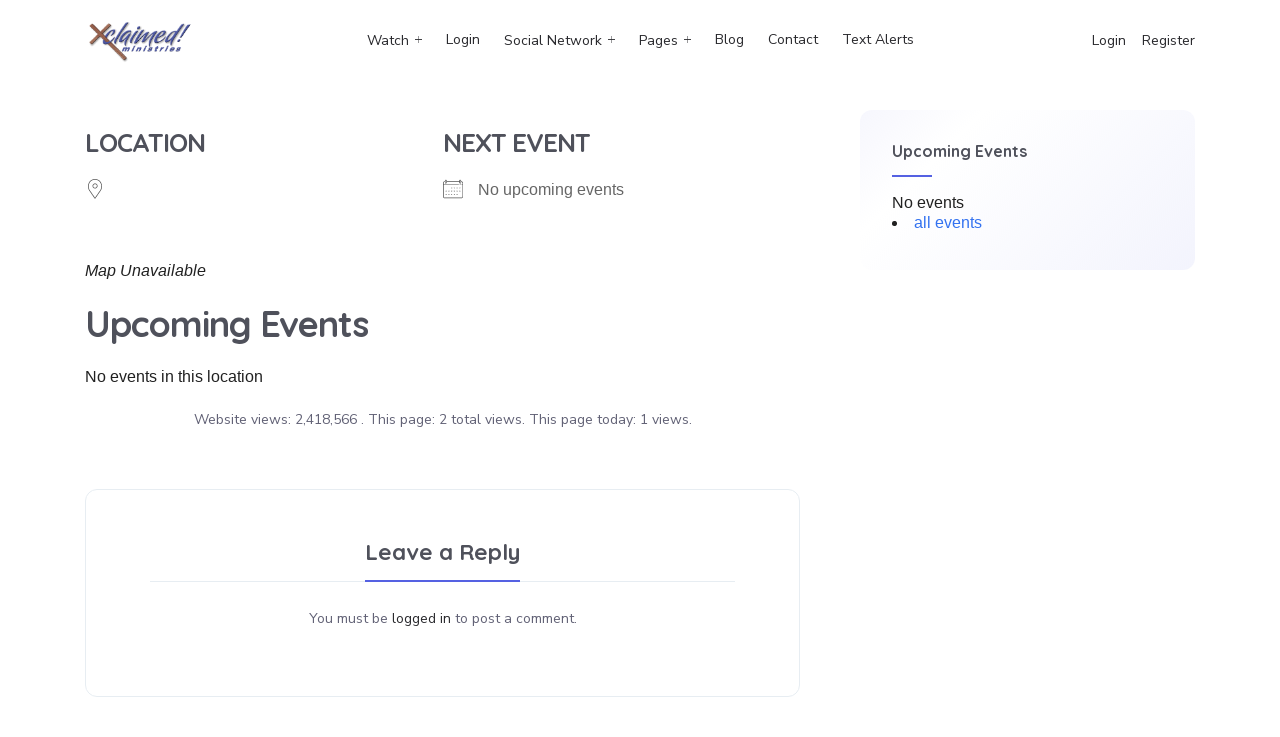

--- FILE ---
content_type: text/html; charset=UTF-8
request_url: https://social.xclaimed.org/locations/4237/
body_size: 20153
content:



<!DOCTYPE html>

<html lang="en-US">

	<head>
		<meta charset="UTF-8">
		<meta name="viewport" content="user-scalable=no, initial-scale=1, maximum-scale=1, minimum-scale=1, width=device-width, height=device-height" />
		<link rel="profile" href="http://gmpg.org/xfn/11">

		
	<link rel="alternate" type="application/rss+xml" title="Online Church Community | Site Wide Activity RSS Feed" href="https://social.xclaimed.org/activity/feed/" />

		<title>Online Church Community</title>
<meta name='robots' content='max-image-preview:large' />
<link rel='dns-prefetch' href='//stats.wp.com' />
<link rel='dns-prefetch' href='//fonts.googleapis.com' />
<link rel='dns-prefetch' href='//www.googletagmanager.com' />
<link rel="alternate" type="application/rss+xml" title="Online Church Community &raquo; Feed" href="https://social.xclaimed.org/feed/" />
<link rel="alternate" type="application/rss+xml" title="Online Church Community &raquo; Comments Feed" href="https://social.xclaimed.org/comments/feed/" />
<link rel="alternate" type="application/rss+xml" title="Online Church Community &raquo;  Comments Feed" href="https://social.xclaimed.org/locations/4237/feed/" />
<link rel="alternate" title="oEmbed (JSON)" type="application/json+oembed" href="https://social.xclaimed.org/wp-json/oembed/1.0/embed?url=https%3A%2F%2Fsocial.xclaimed.org%2Flocations%2F4237%2F" />
<link rel="alternate" title="oEmbed (XML)" type="text/xml+oembed" href="https://social.xclaimed.org/wp-json/oembed/1.0/embed?url=https%3A%2F%2Fsocial.xclaimed.org%2Flocations%2F4237%2F&#038;format=xml" />
		<!-- This site uses the Google Analytics by MonsterInsights plugin v9.11.1 - Using Analytics tracking - https://www.monsterinsights.com/ -->
							<script src="//www.googletagmanager.com/gtag/js?id=G-DSR6HNDPE2"  data-cfasync="false" data-wpfc-render="false" type="text/javascript" async></script>
			<script data-cfasync="false" data-wpfc-render="false" type="text/javascript">
				var mi_version = '9.11.1';
				var mi_track_user = true;
				var mi_no_track_reason = '';
								var MonsterInsightsDefaultLocations = {"page_location":"https:\/\/social.xclaimed.org\/locations\/4237\/"};
								if ( typeof MonsterInsightsPrivacyGuardFilter === 'function' ) {
					var MonsterInsightsLocations = (typeof MonsterInsightsExcludeQuery === 'object') ? MonsterInsightsPrivacyGuardFilter( MonsterInsightsExcludeQuery ) : MonsterInsightsPrivacyGuardFilter( MonsterInsightsDefaultLocations );
				} else {
					var MonsterInsightsLocations = (typeof MonsterInsightsExcludeQuery === 'object') ? MonsterInsightsExcludeQuery : MonsterInsightsDefaultLocations;
				}

								var disableStrs = [
										'ga-disable-G-DSR6HNDPE2',
									];

				/* Function to detect opted out users */
				function __gtagTrackerIsOptedOut() {
					for (var index = 0; index < disableStrs.length; index++) {
						if (document.cookie.indexOf(disableStrs[index] + '=true') > -1) {
							return true;
						}
					}

					return false;
				}

				/* Disable tracking if the opt-out cookie exists. */
				if (__gtagTrackerIsOptedOut()) {
					for (var index = 0; index < disableStrs.length; index++) {
						window[disableStrs[index]] = true;
					}
				}

				/* Opt-out function */
				function __gtagTrackerOptout() {
					for (var index = 0; index < disableStrs.length; index++) {
						document.cookie = disableStrs[index] + '=true; expires=Thu, 31 Dec 2099 23:59:59 UTC; path=/';
						window[disableStrs[index]] = true;
					}
				}

				if ('undefined' === typeof gaOptout) {
					function gaOptout() {
						__gtagTrackerOptout();
					}
				}
								window.dataLayer = window.dataLayer || [];

				window.MonsterInsightsDualTracker = {
					helpers: {},
					trackers: {},
				};
				if (mi_track_user) {
					function __gtagDataLayer() {
						dataLayer.push(arguments);
					}

					function __gtagTracker(type, name, parameters) {
						if (!parameters) {
							parameters = {};
						}

						if (parameters.send_to) {
							__gtagDataLayer.apply(null, arguments);
							return;
						}

						if (type === 'event') {
														parameters.send_to = monsterinsights_frontend.v4_id;
							var hookName = name;
							if (typeof parameters['event_category'] !== 'undefined') {
								hookName = parameters['event_category'] + ':' + name;
							}

							if (typeof MonsterInsightsDualTracker.trackers[hookName] !== 'undefined') {
								MonsterInsightsDualTracker.trackers[hookName](parameters);
							} else {
								__gtagDataLayer('event', name, parameters);
							}
							
						} else {
							__gtagDataLayer.apply(null, arguments);
						}
					}

					__gtagTracker('js', new Date());
					__gtagTracker('set', {
						'developer_id.dZGIzZG': true,
											});
					if ( MonsterInsightsLocations.page_location ) {
						__gtagTracker('set', MonsterInsightsLocations);
					}
										__gtagTracker('config', 'G-DSR6HNDPE2', {"forceSSL":"true","link_attribution":"true"} );
										window.gtag = __gtagTracker;										(function () {
						/* https://developers.google.com/analytics/devguides/collection/analyticsjs/ */
						/* ga and __gaTracker compatibility shim. */
						var noopfn = function () {
							return null;
						};
						var newtracker = function () {
							return new Tracker();
						};
						var Tracker = function () {
							return null;
						};
						var p = Tracker.prototype;
						p.get = noopfn;
						p.set = noopfn;
						p.send = function () {
							var args = Array.prototype.slice.call(arguments);
							args.unshift('send');
							__gaTracker.apply(null, args);
						};
						var __gaTracker = function () {
							var len = arguments.length;
							if (len === 0) {
								return;
							}
							var f = arguments[len - 1];
							if (typeof f !== 'object' || f === null || typeof f.hitCallback !== 'function') {
								if ('send' === arguments[0]) {
									var hitConverted, hitObject = false, action;
									if ('event' === arguments[1]) {
										if ('undefined' !== typeof arguments[3]) {
											hitObject = {
												'eventAction': arguments[3],
												'eventCategory': arguments[2],
												'eventLabel': arguments[4],
												'value': arguments[5] ? arguments[5] : 1,
											}
										}
									}
									if ('pageview' === arguments[1]) {
										if ('undefined' !== typeof arguments[2]) {
											hitObject = {
												'eventAction': 'page_view',
												'page_path': arguments[2],
											}
										}
									}
									if (typeof arguments[2] === 'object') {
										hitObject = arguments[2];
									}
									if (typeof arguments[5] === 'object') {
										Object.assign(hitObject, arguments[5]);
									}
									if ('undefined' !== typeof arguments[1].hitType) {
										hitObject = arguments[1];
										if ('pageview' === hitObject.hitType) {
											hitObject.eventAction = 'page_view';
										}
									}
									if (hitObject) {
										action = 'timing' === arguments[1].hitType ? 'timing_complete' : hitObject.eventAction;
										hitConverted = mapArgs(hitObject);
										__gtagTracker('event', action, hitConverted);
									}
								}
								return;
							}

							function mapArgs(args) {
								var arg, hit = {};
								var gaMap = {
									'eventCategory': 'event_category',
									'eventAction': 'event_action',
									'eventLabel': 'event_label',
									'eventValue': 'event_value',
									'nonInteraction': 'non_interaction',
									'timingCategory': 'event_category',
									'timingVar': 'name',
									'timingValue': 'value',
									'timingLabel': 'event_label',
									'page': 'page_path',
									'location': 'page_location',
									'title': 'page_title',
									'referrer' : 'page_referrer',
								};
								for (arg in args) {
																		if (!(!args.hasOwnProperty(arg) || !gaMap.hasOwnProperty(arg))) {
										hit[gaMap[arg]] = args[arg];
									} else {
										hit[arg] = args[arg];
									}
								}
								return hit;
							}

							try {
								f.hitCallback();
							} catch (ex) {
							}
						};
						__gaTracker.create = newtracker;
						__gaTracker.getByName = newtracker;
						__gaTracker.getAll = function () {
							return [];
						};
						__gaTracker.remove = noopfn;
						__gaTracker.loaded = true;
						window['__gaTracker'] = __gaTracker;
					})();
									} else {
										console.log("");
					(function () {
						function __gtagTracker() {
							return null;
						}

						window['__gtagTracker'] = __gtagTracker;
						window['gtag'] = __gtagTracker;
					})();
									}
			</script>
							<!-- / Google Analytics by MonsterInsights -->
		<style id='wp-img-auto-sizes-contain-inline-css' type='text/css'>
img:is([sizes=auto i],[sizes^="auto," i]){contain-intrinsic-size:3000px 1500px}
/*# sourceURL=wp-img-auto-sizes-contain-inline-css */
</style>
<link rel='stylesheet' id='embedpress-css-css' href='https://social.xclaimed.org/wp-content/plugins/embedpress/assets/css/embedpress.css?ver=1765352118' type='text/css' media='all' />
<link rel='stylesheet' id='embedpress-blocks-style-css' href='https://social.xclaimed.org/wp-content/plugins/embedpress/assets/css/blocks.build.css?ver=1765352118' type='text/css' media='all' />
<style id='wp-emoji-styles-inline-css' type='text/css'>

	img.wp-smiley, img.emoji {
		display: inline !important;
		border: none !important;
		box-shadow: none !important;
		height: 1em !important;
		width: 1em !important;
		margin: 0 0.07em !important;
		vertical-align: -0.1em !important;
		background: none !important;
		padding: 0 !important;
	}
/*# sourceURL=wp-emoji-styles-inline-css */
</style>
<link rel='stylesheet' id='wp-block-library-css' href='https://social.xclaimed.org/wp-includes/css/dist/block-library/style.min.css?ver=6.9' type='text/css' media='all' />
<style id='classic-theme-styles-inline-css' type='text/css'>
/*! This file is auto-generated */
.wp-block-button__link{color:#fff;background-color:#32373c;border-radius:9999px;box-shadow:none;text-decoration:none;padding:calc(.667em + 2px) calc(1.333em + 2px);font-size:1.125em}.wp-block-file__button{background:#32373c;color:#fff;text-decoration:none}
/*# sourceURL=/wp-includes/css/classic-themes.min.css */
</style>
<style id='bp-login-form-style-inline-css' type='text/css'>
.widget_bp_core_login_widget .bp-login-widget-user-avatar{float:left}.widget_bp_core_login_widget .bp-login-widget-user-links{margin-left:70px}#bp-login-widget-form label{display:block;font-weight:600;margin:15px 0 5px;width:auto}#bp-login-widget-form input[type=password],#bp-login-widget-form input[type=text]{background-color:#fafafa;border:1px solid #d6d6d6;border-radius:0;font:inherit;font-size:100%;padding:.5em;width:100%}#bp-login-widget-form .bp-login-widget-register-link,#bp-login-widget-form .login-submit{display:inline;width:-moz-fit-content;width:fit-content}#bp-login-widget-form .bp-login-widget-register-link{margin-left:1em}#bp-login-widget-form .bp-login-widget-register-link a{filter:invert(1)}#bp-login-widget-form .bp-login-widget-pwd-link{font-size:80%}

/*# sourceURL=https://social.xclaimed.org/wp-content/plugins/buddypress/bp-core/blocks/login-form/index.css */
</style>
<style id='bp-primary-nav-style-inline-css' type='text/css'>
.buddypress_object_nav .bp-navs{background:#0000;clear:both;overflow:hidden}.buddypress_object_nav .bp-navs ul{margin:0;padding:0}.buddypress_object_nav .bp-navs ul li{list-style:none;margin:0}.buddypress_object_nav .bp-navs ul li a,.buddypress_object_nav .bp-navs ul li span{border:0;display:block;padding:5px 10px;text-decoration:none}.buddypress_object_nav .bp-navs ul li .count{background:#eaeaea;border:1px solid #ccc;border-radius:50%;color:#555;display:inline-block;font-size:12px;margin-left:2px;padding:3px 6px;text-align:center;vertical-align:middle}.buddypress_object_nav .bp-navs ul li a .count:empty{display:none}.buddypress_object_nav .bp-navs ul li.last select{max-width:185px}.buddypress_object_nav .bp-navs ul li.current a,.buddypress_object_nav .bp-navs ul li.selected a{color:#333;opacity:1}.buddypress_object_nav .bp-navs ul li.current a .count,.buddypress_object_nav .bp-navs ul li.selected a .count{background-color:#fff}.buddypress_object_nav .bp-navs ul li.dynamic a .count,.buddypress_object_nav .bp-navs ul li.dynamic.current a .count,.buddypress_object_nav .bp-navs ul li.dynamic.selected a .count{background-color:#5087e5;border:0;color:#fafafa}.buddypress_object_nav .bp-navs ul li.dynamic a:hover .count{background-color:#5087e5;border:0;color:#fff}.buddypress_object_nav .main-navs.dir-navs{margin-bottom:20px}.buddypress_object_nav .bp-navs.group-create-links ul li.current a{text-align:center}.buddypress_object_nav .bp-navs.group-create-links ul li:not(.current),.buddypress_object_nav .bp-navs.group-create-links ul li:not(.current) a{color:#767676}.buddypress_object_nav .bp-navs.group-create-links ul li:not(.current) a:focus,.buddypress_object_nav .bp-navs.group-create-links ul li:not(.current) a:hover{background:none;color:#555}.buddypress_object_nav .bp-navs.group-create-links ul li:not(.current) a[disabled]:focus,.buddypress_object_nav .bp-navs.group-create-links ul li:not(.current) a[disabled]:hover{color:#767676}

/*# sourceURL=https://social.xclaimed.org/wp-content/plugins/buddypress/bp-core/blocks/primary-nav/index.css */
</style>
<style id='bp-member-style-inline-css' type='text/css'>
[data-type="bp/member"] input.components-placeholder__input{border:1px solid #757575;border-radius:2px;flex:1 1 auto;padding:6px 8px}.bp-block-member{position:relative}.bp-block-member .member-content{display:flex}.bp-block-member .user-nicename{display:block}.bp-block-member .user-nicename a{border:none;color:currentColor;text-decoration:none}.bp-block-member .bp-profile-button{width:100%}.bp-block-member .bp-profile-button a.button{bottom:10px;display:inline-block;margin:18px 0 0;position:absolute;right:0}.bp-block-member.has-cover .item-header-avatar,.bp-block-member.has-cover .member-content,.bp-block-member.has-cover .member-description{z-index:2}.bp-block-member.has-cover .member-content,.bp-block-member.has-cover .member-description{padding-top:75px}.bp-block-member.has-cover .bp-member-cover-image{background-color:#c5c5c5;background-position:top;background-repeat:no-repeat;background-size:cover;border:0;display:block;height:150px;left:0;margin:0;padding:0;position:absolute;top:0;width:100%;z-index:1}.bp-block-member img.avatar{height:auto;width:auto}.bp-block-member.avatar-none .item-header-avatar{display:none}.bp-block-member.avatar-none.has-cover{min-height:200px}.bp-block-member.avatar-full{min-height:150px}.bp-block-member.avatar-full .item-header-avatar{width:180px}.bp-block-member.avatar-thumb .member-content{align-items:center;min-height:50px}.bp-block-member.avatar-thumb .item-header-avatar{width:70px}.bp-block-member.avatar-full.has-cover{min-height:300px}.bp-block-member.avatar-full.has-cover .item-header-avatar{width:200px}.bp-block-member.avatar-full.has-cover img.avatar{background:#fffc;border:2px solid #fff;margin-left:20px}.bp-block-member.avatar-thumb.has-cover .item-header-avatar{padding-top:75px}.entry .entry-content .bp-block-member .user-nicename a{border:none;color:currentColor;text-decoration:none}

/*# sourceURL=https://social.xclaimed.org/wp-content/plugins/buddypress/bp-members/blocks/member/index.css */
</style>
<style id='bp-members-style-inline-css' type='text/css'>
[data-type="bp/members"] .components-placeholder.is-appender{min-height:0}[data-type="bp/members"] .components-placeholder.is-appender .components-placeholder__label:empty{display:none}[data-type="bp/members"] .components-placeholder input.components-placeholder__input{border:1px solid #757575;border-radius:2px;flex:1 1 auto;padding:6px 8px}[data-type="bp/members"].avatar-none .member-description{width:calc(100% - 44px)}[data-type="bp/members"].avatar-full .member-description{width:calc(100% - 224px)}[data-type="bp/members"].avatar-thumb .member-description{width:calc(100% - 114px)}[data-type="bp/members"] .member-content{position:relative}[data-type="bp/members"] .member-content .is-right{position:absolute;right:2px;top:2px}[data-type="bp/members"] .columns-2 .member-content .member-description,[data-type="bp/members"] .columns-3 .member-content .member-description,[data-type="bp/members"] .columns-4 .member-content .member-description{padding-left:44px;width:calc(100% - 44px)}[data-type="bp/members"] .columns-3 .is-right{right:-10px}[data-type="bp/members"] .columns-4 .is-right{right:-50px}.bp-block-members.is-grid{display:flex;flex-wrap:wrap;padding:0}.bp-block-members.is-grid .member-content{margin:0 1.25em 1.25em 0;width:100%}@media(min-width:600px){.bp-block-members.columns-2 .member-content{width:calc(50% - .625em)}.bp-block-members.columns-2 .member-content:nth-child(2n){margin-right:0}.bp-block-members.columns-3 .member-content{width:calc(33.33333% - .83333em)}.bp-block-members.columns-3 .member-content:nth-child(3n){margin-right:0}.bp-block-members.columns-4 .member-content{width:calc(25% - .9375em)}.bp-block-members.columns-4 .member-content:nth-child(4n){margin-right:0}}.bp-block-members .member-content{display:flex;flex-direction:column;padding-bottom:1em;text-align:center}.bp-block-members .member-content .item-header-avatar,.bp-block-members .member-content .member-description{width:100%}.bp-block-members .member-content .item-header-avatar{margin:0 auto}.bp-block-members .member-content .item-header-avatar img.avatar{display:inline-block}@media(min-width:600px){.bp-block-members .member-content{flex-direction:row;text-align:left}.bp-block-members .member-content .item-header-avatar,.bp-block-members .member-content .member-description{width:auto}.bp-block-members .member-content .item-header-avatar{margin:0}}.bp-block-members .member-content .user-nicename{display:block}.bp-block-members .member-content .user-nicename a{border:none;color:currentColor;text-decoration:none}.bp-block-members .member-content time{color:#767676;display:block;font-size:80%}.bp-block-members.avatar-none .item-header-avatar{display:none}.bp-block-members.avatar-full{min-height:190px}.bp-block-members.avatar-full .item-header-avatar{width:180px}.bp-block-members.avatar-thumb .member-content{min-height:80px}.bp-block-members.avatar-thumb .item-header-avatar{width:70px}.bp-block-members.columns-2 .member-content,.bp-block-members.columns-3 .member-content,.bp-block-members.columns-4 .member-content{display:block;text-align:center}.bp-block-members.columns-2 .member-content .item-header-avatar,.bp-block-members.columns-3 .member-content .item-header-avatar,.bp-block-members.columns-4 .member-content .item-header-avatar{margin:0 auto}.bp-block-members img.avatar{height:auto;max-width:-moz-fit-content;max-width:fit-content;width:auto}.bp-block-members .member-content.has-activity{align-items:center}.bp-block-members .member-content.has-activity .item-header-avatar{padding-right:1em}.bp-block-members .member-content.has-activity .wp-block-quote{margin-bottom:0;text-align:left}.bp-block-members .member-content.has-activity .wp-block-quote cite a,.entry .entry-content .bp-block-members .user-nicename a{border:none;color:currentColor;text-decoration:none}

/*# sourceURL=https://social.xclaimed.org/wp-content/plugins/buddypress/bp-members/blocks/members/index.css */
</style>
<style id='bp-dynamic-members-style-inline-css' type='text/css'>
.bp-dynamic-block-container .item-options{font-size:.5em;margin:0 0 1em;padding:1em 0}.bp-dynamic-block-container .item-options a.selected{font-weight:600}.bp-dynamic-block-container ul.item-list{list-style:none;margin:1em 0;padding-left:0}.bp-dynamic-block-container ul.item-list li{margin-bottom:1em}.bp-dynamic-block-container ul.item-list li:after,.bp-dynamic-block-container ul.item-list li:before{content:" ";display:table}.bp-dynamic-block-container ul.item-list li:after{clear:both}.bp-dynamic-block-container ul.item-list li .item-avatar{float:left;width:60px}.bp-dynamic-block-container ul.item-list li .item{margin-left:70px}

/*# sourceURL=https://social.xclaimed.org/wp-content/plugins/buddypress/bp-members/blocks/dynamic-members/index.css */
</style>
<style id='bp-online-members-style-inline-css' type='text/css'>
.widget_bp_core_whos_online_widget .avatar-block,[data-type="bp/online-members"] .avatar-block{display:flex;flex-flow:row wrap}.widget_bp_core_whos_online_widget .avatar-block img,[data-type="bp/online-members"] .avatar-block img{margin:.5em}

/*# sourceURL=https://social.xclaimed.org/wp-content/plugins/buddypress/bp-members/blocks/online-members/index.css */
</style>
<style id='bp-active-members-style-inline-css' type='text/css'>
.widget_bp_core_recently_active_widget .avatar-block,[data-type="bp/active-members"] .avatar-block{display:flex;flex-flow:row wrap}.widget_bp_core_recently_active_widget .avatar-block img,[data-type="bp/active-members"] .avatar-block img{margin:.5em}

/*# sourceURL=https://social.xclaimed.org/wp-content/plugins/buddypress/bp-members/blocks/active-members/index.css */
</style>
<style id='bp-latest-activities-style-inline-css' type='text/css'>
.bp-latest-activities .components-flex.components-select-control select[multiple]{height:auto;padding:0 8px}.bp-latest-activities .components-flex.components-select-control select[multiple]+.components-input-control__suffix svg{display:none}.bp-latest-activities-block a,.entry .entry-content .bp-latest-activities-block a{border:none;text-decoration:none}.bp-latest-activities-block .activity-list.item-list blockquote{border:none;padding:0}.bp-latest-activities-block .activity-list.item-list blockquote .activity-item:not(.mini){box-shadow:1px 0 4px #00000026;padding:0 1em;position:relative}.bp-latest-activities-block .activity-list.item-list blockquote .activity-item:not(.mini):after,.bp-latest-activities-block .activity-list.item-list blockquote .activity-item:not(.mini):before{border-color:#0000;border-style:solid;content:"";display:block;height:0;left:15px;position:absolute;width:0}.bp-latest-activities-block .activity-list.item-list blockquote .activity-item:not(.mini):before{border-top-color:#00000026;border-width:9px;bottom:-18px;left:14px}.bp-latest-activities-block .activity-list.item-list blockquote .activity-item:not(.mini):after{border-top-color:#fff;border-width:8px;bottom:-16px}.bp-latest-activities-block .activity-list.item-list blockquote .activity-item.mini .avatar{display:inline-block;height:20px;margin-right:2px;vertical-align:middle;width:20px}.bp-latest-activities-block .activity-list.item-list footer{align-items:center;display:flex}.bp-latest-activities-block .activity-list.item-list footer img.avatar{border:none;display:inline-block;margin-right:.5em}.bp-latest-activities-block .activity-list.item-list footer .activity-time-since{font-size:90%}.bp-latest-activities-block .widget-error{border-left:4px solid #0b80a4;box-shadow:1px 0 4px #00000026}.bp-latest-activities-block .widget-error p{padding:0 1em}

/*# sourceURL=https://social.xclaimed.org/wp-content/plugins/buddypress/bp-activity/blocks/latest-activities/index.css */
</style>
<style id='bp-recent-posts-style-inline-css' type='text/css'>
.bp-recent-posts-block-container a{box-shadow:none;text-decoration:none}.bp-recent-posts-block-container ul.item-list{list-style:none;margin:10px 0}.bp-recent-posts-block-container ul.activity-list{padding:0}.bp-recent-posts-block-container ul.activity-list blockquote{margin:0 0 1.5em;overflow:visible;padding:0 0 .75em .75em}.bp-recent-posts-block-container ul.activity-list img{margin-bottom:.5em}.bp-recent-posts-block-container ul.activity-list li{border-bottom:1px solid #ccc;margin-bottom:1em}.bp-recent-posts-block-container ul.activity-list li .activity-header p{margin-bottom:.5em}.bp-recent-posts-block-container ul.activity-list li .activity-header p .time-since{color:#767676;font-size:80%;text-decoration:none}.bp-recent-posts-block-container ul.activity-list li:last-child{border-bottom:0}

/*# sourceURL=https://social.xclaimed.org/wp-content/plugins/buddypress/bp-blogs/blocks/recent-posts/index.css */
</style>
<style id='bp-friends-style-inline-css' type='text/css'>
.bp-dynamic-block-container .item-options{font-size:.5em;margin:0 0 1em;padding:1em 0}.bp-dynamic-block-container .item-options a.selected{font-weight:600}.bp-dynamic-block-container ul.item-list{list-style:none;margin:1em 0;padding-left:0}.bp-dynamic-block-container ul.item-list li{margin-bottom:1em}.bp-dynamic-block-container ul.item-list li:after,.bp-dynamic-block-container ul.item-list li:before{content:" ";display:table}.bp-dynamic-block-container ul.item-list li:after{clear:both}.bp-dynamic-block-container ul.item-list li .item-avatar{float:left;width:60px}.bp-dynamic-block-container ul.item-list li .item{margin-left:70px}

/*# sourceURL=https://social.xclaimed.org/wp-content/plugins/buddypress/bp-friends/blocks/dynamic-friends/index.css */
</style>
<style id='bp-group-style-inline-css' type='text/css'>
[data-type="bp/group"] input.components-placeholder__input{border:1px solid #757575;border-radius:2px;flex:1 1 auto;padding:6px 8px}.bp-block-group{position:relative}.bp-block-group .group-content{display:flex}.bp-block-group .group-description{width:100%}.bp-block-group .group-description-content{margin-bottom:18px;width:100%}.bp-block-group .bp-profile-button{overflow:hidden;width:100%}.bp-block-group .bp-profile-button a.button{margin:18px 0 0}.bp-block-group.has-cover .group-content,.bp-block-group.has-cover .group-description,.bp-block-group.has-cover .item-header-avatar{z-index:2}.bp-block-group.has-cover .group-content,.bp-block-group.has-cover .group-description{padding-top:75px}.bp-block-group.has-cover .bp-group-cover-image{background-color:#c5c5c5;background-position:top;background-repeat:no-repeat;background-size:cover;border:0;display:block;height:150px;left:0;margin:0;padding:0;position:absolute;top:0;width:100%;z-index:1}.bp-block-group img.avatar{height:auto;width:auto}.bp-block-group.avatar-none .item-header-avatar{display:none}.bp-block-group.avatar-full{min-height:150px}.bp-block-group.avatar-full .item-header-avatar{width:180px}.bp-block-group.avatar-full .group-description{padding-left:35px}.bp-block-group.avatar-thumb .item-header-avatar{width:70px}.bp-block-group.avatar-thumb .item-header-avatar img.avatar{margin-top:15px}.bp-block-group.avatar-none.has-cover{min-height:200px}.bp-block-group.avatar-none.has-cover .item-header-avatar{padding-top:75px}.bp-block-group.avatar-full.has-cover{min-height:300px}.bp-block-group.avatar-full.has-cover .item-header-avatar{width:200px}.bp-block-group.avatar-full.has-cover img.avatar{background:#fffc;border:2px solid #fff;margin-left:20px}.bp-block-group.avatar-thumb:not(.has-description) .group-content{align-items:center;min-height:50px}.bp-block-group.avatar-thumb.has-cover .item-header-avatar{padding-top:75px}.bp-block-group.has-description .bp-profile-button a.button{display:block;float:right}

/*# sourceURL=https://social.xclaimed.org/wp-content/plugins/buddypress/bp-groups/blocks/group/index.css */
</style>
<style id='bp-groups-style-inline-css' type='text/css'>
[data-type="bp/groups"] .components-placeholder.is-appender{min-height:0}[data-type="bp/groups"] .components-placeholder.is-appender .components-placeholder__label:empty{display:none}[data-type="bp/groups"] .components-placeholder input.components-placeholder__input{border:1px solid #757575;border-radius:2px;flex:1 1 auto;padding:6px 8px}[data-type="bp/groups"].avatar-none .group-description{width:calc(100% - 44px)}[data-type="bp/groups"].avatar-full .group-description{width:calc(100% - 224px)}[data-type="bp/groups"].avatar-thumb .group-description{width:calc(100% - 114px)}[data-type="bp/groups"] .group-content{position:relative}[data-type="bp/groups"] .group-content .is-right{position:absolute;right:2px;top:2px}[data-type="bp/groups"] .columns-2 .group-content .group-description,[data-type="bp/groups"] .columns-3 .group-content .group-description,[data-type="bp/groups"] .columns-4 .group-content .group-description{padding-left:44px;width:calc(100% - 44px)}[data-type="bp/groups"] .columns-3 .is-right{right:-10px}[data-type="bp/groups"] .columns-4 .is-right{right:-50px}.bp-block-groups.is-grid{display:flex;flex-wrap:wrap;padding:0}.bp-block-groups.is-grid .group-content{margin:0 1.25em 1.25em 0;width:100%}@media(min-width:600px){.bp-block-groups.columns-2 .group-content{width:calc(50% - .625em)}.bp-block-groups.columns-2 .group-content:nth-child(2n){margin-right:0}.bp-block-groups.columns-3 .group-content{width:calc(33.33333% - .83333em)}.bp-block-groups.columns-3 .group-content:nth-child(3n){margin-right:0}.bp-block-groups.columns-4 .group-content{width:calc(25% - .9375em)}.bp-block-groups.columns-4 .group-content:nth-child(4n){margin-right:0}}.bp-block-groups .group-content{display:flex;flex-direction:column;padding-bottom:1em;text-align:center}.bp-block-groups .group-content .group-description,.bp-block-groups .group-content .item-header-avatar{width:100%}.bp-block-groups .group-content .item-header-avatar{margin:0 auto}.bp-block-groups .group-content .item-header-avatar img.avatar{display:inline-block}@media(min-width:600px){.bp-block-groups .group-content{flex-direction:row;text-align:left}.bp-block-groups .group-content .group-description,.bp-block-groups .group-content .item-header-avatar{width:auto}.bp-block-groups .group-content .item-header-avatar{margin:0}}.bp-block-groups .group-content time{color:#767676;display:block;font-size:80%}.bp-block-groups.avatar-none .item-header-avatar{display:none}.bp-block-groups.avatar-full{min-height:190px}.bp-block-groups.avatar-full .item-header-avatar{width:180px}.bp-block-groups.avatar-thumb .group-content{min-height:80px}.bp-block-groups.avatar-thumb .item-header-avatar{width:70px}.bp-block-groups.columns-2 .group-content,.bp-block-groups.columns-3 .group-content,.bp-block-groups.columns-4 .group-content{display:block;text-align:center}.bp-block-groups.columns-2 .group-content .item-header-avatar,.bp-block-groups.columns-3 .group-content .item-header-avatar,.bp-block-groups.columns-4 .group-content .item-header-avatar{margin:0 auto}.bp-block-groups img.avatar{height:auto;max-width:-moz-fit-content;max-width:fit-content;width:auto}.bp-block-groups .member-content.has-description{align-items:center}.bp-block-groups .member-content.has-description .item-header-avatar{padding-right:1em}.bp-block-groups .member-content.has-description .group-description-content{margin-bottom:0;text-align:left}

/*# sourceURL=https://social.xclaimed.org/wp-content/plugins/buddypress/bp-groups/blocks/groups/index.css */
</style>
<style id='bp-dynamic-groups-style-inline-css' type='text/css'>
.bp-dynamic-block-container .item-options{font-size:.5em;margin:0 0 1em;padding:1em 0}.bp-dynamic-block-container .item-options a.selected{font-weight:600}.bp-dynamic-block-container ul.item-list{list-style:none;margin:1em 0;padding-left:0}.bp-dynamic-block-container ul.item-list li{margin-bottom:1em}.bp-dynamic-block-container ul.item-list li:after,.bp-dynamic-block-container ul.item-list li:before{content:" ";display:table}.bp-dynamic-block-container ul.item-list li:after{clear:both}.bp-dynamic-block-container ul.item-list li .item-avatar{float:left;width:60px}.bp-dynamic-block-container ul.item-list li .item{margin-left:70px}

/*# sourceURL=https://social.xclaimed.org/wp-content/plugins/buddypress/bp-groups/blocks/dynamic-groups/index.css */
</style>
<style id='bp-sitewide-notices-style-inline-css' type='text/css'>
.bp-sitewide-notice-block .bp-screen-reader-text,[data-type="bp/sitewide-notices"] .bp-screen-reader-text{border:0;clip:rect(0 0 0 0);height:1px;margin:-1px;overflow:hidden;padding:0;position:absolute;width:1px;word-wrap:normal!important}.bp-sitewide-notice-block [data-bp-tooltip]:after,[data-type="bp/sitewide-notices"] [data-bp-tooltip]:after{background-color:#fff;border:1px solid #737373;border-radius:1px;box-shadow:4px 4px 8px #0003;color:#333;content:attr(data-bp-tooltip);display:none;font-family:Helvetica Neue,Helvetica,Arial,san-serif;font-size:12px;font-weight:400;letter-spacing:normal;line-height:1.25;max-width:200px;opacity:0;padding:5px 8px;pointer-events:none;position:absolute;text-shadow:none;text-transform:none;transform:translateZ(0);transition:all 1.5s ease;visibility:hidden;white-space:nowrap;word-wrap:break-word;z-index:100000}.bp-sitewide-notice-block .bp-tooltip:after,[data-type="bp/sitewide-notices"] .bp-tooltip:after{left:50%;margin-top:7px;top:110%;transform:translate(-50%)}.bp-sitewide-notice-block{border-left:4px solid #ff853c;padding-left:1em;position:relative}.bp-sitewide-notice-block h2:before{background:none;border:none}.bp-sitewide-notice-block .dismiss-notice{background-color:#0000;border:1px solid #ff853c;color:#ff853c;display:block;padding:.2em .5em;position:absolute;right:.5em;top:.5em;width:-moz-fit-content;width:fit-content}.bp-sitewide-notice-block .dismiss-notice:hover{background-color:#ff853c;color:#fff}

/*# sourceURL=https://social.xclaimed.org/wp-content/plugins/buddypress/bp-messages/blocks/sitewide-notices/index.css */
</style>
<link rel='stylesheet' id='mediaelement-css' href='https://social.xclaimed.org/wp-includes/js/mediaelement/mediaelementplayer-legacy.min.css?ver=4.2.17' type='text/css' media='all' />
<link rel='stylesheet' id='wp-mediaelement-css' href='https://social.xclaimed.org/wp-includes/js/mediaelement/wp-mediaelement.min.css?ver=6.9' type='text/css' media='all' />
<style id='jetpack-sharing-buttons-style-inline-css' type='text/css'>
.jetpack-sharing-buttons__services-list{display:flex;flex-direction:row;flex-wrap:wrap;gap:0;list-style-type:none;margin:5px;padding:0}.jetpack-sharing-buttons__services-list.has-small-icon-size{font-size:12px}.jetpack-sharing-buttons__services-list.has-normal-icon-size{font-size:16px}.jetpack-sharing-buttons__services-list.has-large-icon-size{font-size:24px}.jetpack-sharing-buttons__services-list.has-huge-icon-size{font-size:36px}@media print{.jetpack-sharing-buttons__services-list{display:none!important}}.editor-styles-wrapper .wp-block-jetpack-sharing-buttons{gap:0;padding-inline-start:0}ul.jetpack-sharing-buttons__services-list.has-background{padding:1.25em 2.375em}
/*# sourceURL=https://social.xclaimed.org/wp-content/plugins/jetpack/_inc/blocks/sharing-buttons/view.css */
</style>
<style id='global-styles-inline-css' type='text/css'>
:root{--wp--preset--aspect-ratio--square: 1;--wp--preset--aspect-ratio--4-3: 4/3;--wp--preset--aspect-ratio--3-4: 3/4;--wp--preset--aspect-ratio--3-2: 3/2;--wp--preset--aspect-ratio--2-3: 2/3;--wp--preset--aspect-ratio--16-9: 16/9;--wp--preset--aspect-ratio--9-16: 9/16;--wp--preset--color--black: #000000;--wp--preset--color--cyan-bluish-gray: #abb8c3;--wp--preset--color--white: #ffffff;--wp--preset--color--pale-pink: #f78da7;--wp--preset--color--vivid-red: #cf2e2e;--wp--preset--color--luminous-vivid-orange: #ff6900;--wp--preset--color--luminous-vivid-amber: #fcb900;--wp--preset--color--light-green-cyan: #7bdcb5;--wp--preset--color--vivid-green-cyan: #00d084;--wp--preset--color--pale-cyan-blue: #8ed1fc;--wp--preset--color--vivid-cyan-blue: #0693e3;--wp--preset--color--vivid-purple: #9b51e0;--wp--preset--color--primary-color: #5561E2;--wp--preset--color--very-light-gray: #eeeeee;--wp--preset--color--very-dark-gray: #313131;--wp--preset--color--white-color: #ffffff;--wp--preset--gradient--vivid-cyan-blue-to-vivid-purple: linear-gradient(135deg,rgb(6,147,227) 0%,rgb(155,81,224) 100%);--wp--preset--gradient--light-green-cyan-to-vivid-green-cyan: linear-gradient(135deg,rgb(122,220,180) 0%,rgb(0,208,130) 100%);--wp--preset--gradient--luminous-vivid-amber-to-luminous-vivid-orange: linear-gradient(135deg,rgb(252,185,0) 0%,rgb(255,105,0) 100%);--wp--preset--gradient--luminous-vivid-orange-to-vivid-red: linear-gradient(135deg,rgb(255,105,0) 0%,rgb(207,46,46) 100%);--wp--preset--gradient--very-light-gray-to-cyan-bluish-gray: linear-gradient(135deg,rgb(238,238,238) 0%,rgb(169,184,195) 100%);--wp--preset--gradient--cool-to-warm-spectrum: linear-gradient(135deg,rgb(74,234,220) 0%,rgb(151,120,209) 20%,rgb(207,42,186) 40%,rgb(238,44,130) 60%,rgb(251,105,98) 80%,rgb(254,248,76) 100%);--wp--preset--gradient--blush-light-purple: linear-gradient(135deg,rgb(255,206,236) 0%,rgb(152,150,240) 100%);--wp--preset--gradient--blush-bordeaux: linear-gradient(135deg,rgb(254,205,165) 0%,rgb(254,45,45) 50%,rgb(107,0,62) 100%);--wp--preset--gradient--luminous-dusk: linear-gradient(135deg,rgb(255,203,112) 0%,rgb(199,81,192) 50%,rgb(65,88,208) 100%);--wp--preset--gradient--pale-ocean: linear-gradient(135deg,rgb(255,245,203) 0%,rgb(182,227,212) 50%,rgb(51,167,181) 100%);--wp--preset--gradient--electric-grass: linear-gradient(135deg,rgb(202,248,128) 0%,rgb(113,206,126) 100%);--wp--preset--gradient--midnight: linear-gradient(135deg,rgb(2,3,129) 0%,rgb(40,116,252) 100%);--wp--preset--font-size--small: 13px;--wp--preset--font-size--medium: 16px;--wp--preset--font-size--large: 24px;--wp--preset--font-size--x-large: 42px;--wp--preset--font-size--normal: 14px;--wp--preset--font-size--huge: 32px;--wp--preset--spacing--20: 0.44rem;--wp--preset--spacing--30: 0.67rem;--wp--preset--spacing--40: 1rem;--wp--preset--spacing--50: 1.5rem;--wp--preset--spacing--60: 2.25rem;--wp--preset--spacing--70: 3.38rem;--wp--preset--spacing--80: 5.06rem;--wp--preset--shadow--natural: 6px 6px 9px rgba(0, 0, 0, 0.2);--wp--preset--shadow--deep: 12px 12px 50px rgba(0, 0, 0, 0.4);--wp--preset--shadow--sharp: 6px 6px 0px rgba(0, 0, 0, 0.2);--wp--preset--shadow--outlined: 6px 6px 0px -3px rgb(255, 255, 255), 6px 6px rgb(0, 0, 0);--wp--preset--shadow--crisp: 6px 6px 0px rgb(0, 0, 0);}:where(.is-layout-flex){gap: 0.5em;}:where(.is-layout-grid){gap: 0.5em;}body .is-layout-flex{display: flex;}.is-layout-flex{flex-wrap: wrap;align-items: center;}.is-layout-flex > :is(*, div){margin: 0;}body .is-layout-grid{display: grid;}.is-layout-grid > :is(*, div){margin: 0;}:where(.wp-block-columns.is-layout-flex){gap: 2em;}:where(.wp-block-columns.is-layout-grid){gap: 2em;}:where(.wp-block-post-template.is-layout-flex){gap: 1.25em;}:where(.wp-block-post-template.is-layout-grid){gap: 1.25em;}.has-black-color{color: var(--wp--preset--color--black) !important;}.has-cyan-bluish-gray-color{color: var(--wp--preset--color--cyan-bluish-gray) !important;}.has-white-color{color: var(--wp--preset--color--white) !important;}.has-pale-pink-color{color: var(--wp--preset--color--pale-pink) !important;}.has-vivid-red-color{color: var(--wp--preset--color--vivid-red) !important;}.has-luminous-vivid-orange-color{color: var(--wp--preset--color--luminous-vivid-orange) !important;}.has-luminous-vivid-amber-color{color: var(--wp--preset--color--luminous-vivid-amber) !important;}.has-light-green-cyan-color{color: var(--wp--preset--color--light-green-cyan) !important;}.has-vivid-green-cyan-color{color: var(--wp--preset--color--vivid-green-cyan) !important;}.has-pale-cyan-blue-color{color: var(--wp--preset--color--pale-cyan-blue) !important;}.has-vivid-cyan-blue-color{color: var(--wp--preset--color--vivid-cyan-blue) !important;}.has-vivid-purple-color{color: var(--wp--preset--color--vivid-purple) !important;}.has-black-background-color{background-color: var(--wp--preset--color--black) !important;}.has-cyan-bluish-gray-background-color{background-color: var(--wp--preset--color--cyan-bluish-gray) !important;}.has-white-background-color{background-color: var(--wp--preset--color--white) !important;}.has-pale-pink-background-color{background-color: var(--wp--preset--color--pale-pink) !important;}.has-vivid-red-background-color{background-color: var(--wp--preset--color--vivid-red) !important;}.has-luminous-vivid-orange-background-color{background-color: var(--wp--preset--color--luminous-vivid-orange) !important;}.has-luminous-vivid-amber-background-color{background-color: var(--wp--preset--color--luminous-vivid-amber) !important;}.has-light-green-cyan-background-color{background-color: var(--wp--preset--color--light-green-cyan) !important;}.has-vivid-green-cyan-background-color{background-color: var(--wp--preset--color--vivid-green-cyan) !important;}.has-pale-cyan-blue-background-color{background-color: var(--wp--preset--color--pale-cyan-blue) !important;}.has-vivid-cyan-blue-background-color{background-color: var(--wp--preset--color--vivid-cyan-blue) !important;}.has-vivid-purple-background-color{background-color: var(--wp--preset--color--vivid-purple) !important;}.has-black-border-color{border-color: var(--wp--preset--color--black) !important;}.has-cyan-bluish-gray-border-color{border-color: var(--wp--preset--color--cyan-bluish-gray) !important;}.has-white-border-color{border-color: var(--wp--preset--color--white) !important;}.has-pale-pink-border-color{border-color: var(--wp--preset--color--pale-pink) !important;}.has-vivid-red-border-color{border-color: var(--wp--preset--color--vivid-red) !important;}.has-luminous-vivid-orange-border-color{border-color: var(--wp--preset--color--luminous-vivid-orange) !important;}.has-luminous-vivid-amber-border-color{border-color: var(--wp--preset--color--luminous-vivid-amber) !important;}.has-light-green-cyan-border-color{border-color: var(--wp--preset--color--light-green-cyan) !important;}.has-vivid-green-cyan-border-color{border-color: var(--wp--preset--color--vivid-green-cyan) !important;}.has-pale-cyan-blue-border-color{border-color: var(--wp--preset--color--pale-cyan-blue) !important;}.has-vivid-cyan-blue-border-color{border-color: var(--wp--preset--color--vivid-cyan-blue) !important;}.has-vivid-purple-border-color{border-color: var(--wp--preset--color--vivid-purple) !important;}.has-vivid-cyan-blue-to-vivid-purple-gradient-background{background: var(--wp--preset--gradient--vivid-cyan-blue-to-vivid-purple) !important;}.has-light-green-cyan-to-vivid-green-cyan-gradient-background{background: var(--wp--preset--gradient--light-green-cyan-to-vivid-green-cyan) !important;}.has-luminous-vivid-amber-to-luminous-vivid-orange-gradient-background{background: var(--wp--preset--gradient--luminous-vivid-amber-to-luminous-vivid-orange) !important;}.has-luminous-vivid-orange-to-vivid-red-gradient-background{background: var(--wp--preset--gradient--luminous-vivid-orange-to-vivid-red) !important;}.has-very-light-gray-to-cyan-bluish-gray-gradient-background{background: var(--wp--preset--gradient--very-light-gray-to-cyan-bluish-gray) !important;}.has-cool-to-warm-spectrum-gradient-background{background: var(--wp--preset--gradient--cool-to-warm-spectrum) !important;}.has-blush-light-purple-gradient-background{background: var(--wp--preset--gradient--blush-light-purple) !important;}.has-blush-bordeaux-gradient-background{background: var(--wp--preset--gradient--blush-bordeaux) !important;}.has-luminous-dusk-gradient-background{background: var(--wp--preset--gradient--luminous-dusk) !important;}.has-pale-ocean-gradient-background{background: var(--wp--preset--gradient--pale-ocean) !important;}.has-electric-grass-gradient-background{background: var(--wp--preset--gradient--electric-grass) !important;}.has-midnight-gradient-background{background: var(--wp--preset--gradient--midnight) !important;}.has-small-font-size{font-size: var(--wp--preset--font-size--small) !important;}.has-medium-font-size{font-size: var(--wp--preset--font-size--medium) !important;}.has-large-font-size{font-size: var(--wp--preset--font-size--large) !important;}.has-x-large-font-size{font-size: var(--wp--preset--font-size--x-large) !important;}
:where(.wp-block-post-template.is-layout-flex){gap: 1.25em;}:where(.wp-block-post-template.is-layout-grid){gap: 1.25em;}
:where(.wp-block-term-template.is-layout-flex){gap: 1.25em;}:where(.wp-block-term-template.is-layout-grid){gap: 1.25em;}
:where(.wp-block-columns.is-layout-flex){gap: 2em;}:where(.wp-block-columns.is-layout-grid){gap: 2em;}
:root :where(.wp-block-pullquote){font-size: 1.5em;line-height: 1.6;}
/*# sourceURL=global-styles-inline-css */
</style>
<link rel='stylesheet' id='bbp-default-css' href='https://social.xclaimed.org/wp-content/themes/beehive/bbpress/css/bbpress.min.css?ver=2.6.14' type='text/css' media='all' />
<link rel='stylesheet' id='bp-mentions-css-css' href='https://social.xclaimed.org/wp-content/plugins/buddypress/bp-activity/css/mentions.min.css?ver=14.4.0' type='text/css' media='all' />
<link rel='stylesheet' id='video-ads-management-css' href='https://social.xclaimed.org/wp-content/plugins/cactus-ads/css/video-ads-management.css?ver=20141005' type='text/css' media='all' />
<link rel='stylesheet' id='truemag-rating-css' href='https://social.xclaimed.org/wp-content/plugins/cactus-rating/css/style.css?ver=6.9' type='text/css' media='all' />
<link rel='stylesheet' id='animate-css' href='https://social.xclaimed.org/wp-content/plugins/cactus-rating/css/animate.min.css?ver=6.9' type='text/css' media='all' />
<link rel='stylesheet' id='contact-form-7-css' href='https://social.xclaimed.org/wp-content/plugins/contact-form-7/includes/css/styles.css?ver=6.1.4' type='text/css' media='all' />
<link rel='stylesheet' id='easy-tab-css' href='https://social.xclaimed.org/wp-content/plugins/easy-tab/tab.css?ver=6.9' type='text/css' media='all' />
<link rel='stylesheet' id='events-manager-css' href='https://social.xclaimed.org/wp-content/plugins/events-manager/includes/css/events-manager.min.css?ver=7.2.3' type='text/css' media='all' />
<link rel='stylesheet' id='wp-job-manager-job-listings-css' href='https://social.xclaimed.org/wp-content/plugins/wp-job-manager/assets/dist/css/job-listings.css?ver=598383a28ac5f9f156e4' type='text/css' media='all' />
<link rel='stylesheet' id='buddy-bridge-css' href='https://social.xclaimed.org/wp-content/plugins/buddy-bridge/public/css/buddy-bridge-public.css?ver=1.2' type='text/css' media='all' />
<link rel='stylesheet' id='widgetopts-styles-css' href='https://social.xclaimed.org/wp-content/plugins/widget-options/assets/css/widget-options.css?ver=4.1.3' type='text/css' media='all' />
<link rel='stylesheet' id='beehive-fonts-css' href='https://fonts.googleapis.com/css?family=Nunito+Sans%3A300%2C400%2C600%2C700%2C300italic%2C400italic%2C600italic%2C700italic%7CQuicksand%3A700&#038;ver=1.6#038;subset' type='text/css' media='all' />
<link rel='stylesheet' id='bootstrap-css' href='https://social.xclaimed.org/wp-content/themes/beehive/assets/css/bootstrap.min.css?ver=1.6' type='text/css' media='all' />
<link rel='stylesheet' id='ionicons-css' href='https://social.xclaimed.org/wp-content/themes/beehive/assets/css/ionicons.min.css?ver=1.6' type='text/css' media='all' />
<link rel='stylesheet' id='unicons-css' href='https://social.xclaimed.org/wp-content/themes/beehive/assets/css/unicons.min.css?ver=1.6' type='text/css' media='all' />
<link rel='stylesheet' id='mscrollbar-css' href='https://social.xclaimed.org/wp-content/themes/beehive/assets/css/mscrollbar.min.css?ver=1.6' type='text/css' media='all' />
<link rel='stylesheet' id='hiraku-css' href='https://social.xclaimed.org/wp-content/themes/beehive/assets/css/hiraku.min.css?ver=1.6' type='text/css' media='all' />
<link rel='stylesheet' id='beehive-job-manager-css' href='https://social.xclaimed.org/wp-content/themes/beehive/job_manager/assets/css/job-manager.min.css?ver=1.6' type='text/css' media='all' />
<link rel='stylesheet' id='beehive-media-css' href='https://social.xclaimed.org/wp-content/themes/beehive/rtmedia/assets/css/rtmedia.min.css?ver=1.6' type='text/css' media='all' />
<link rel='stylesheet' id='elementor-frontend-css' href='https://social.xclaimed.org/wp-content/plugins/elementor/assets/css/frontend.min.css?ver=3.33.4' type='text/css' media='all' />
<link rel='stylesheet' id='elementor-icons-css' href='https://social.xclaimed.org/wp-content/plugins/elementor/assets/lib/eicons/css/elementor-icons.min.css?ver=5.44.0' type='text/css' media='all' />
<link rel='stylesheet' id='beehive-css' href='https://social.xclaimed.org/wp-content/themes/beehive/assets/css/beehive.min.css?ver=1.6' type='text/css' media='all' />
<style id='beehive-inline-css' type='text/css'>
:root {--theme-body-font-family: Nunito Sans;--theme-body-font-size: 14px;--theme-body-font-weight: 400;--theme-body-line-height: 26px;--theme-heading-font-family: Quicksand;--theme-heading-font-weight: 700;--theme-color-primary: #5561E2;--theme-color-primary-rgb: 85,97,226;--theme-color-primary-lightened: #7b87ff;--theme-color-primary-darkened: #4854d5;--theme-color-text: #626276;--theme-color-textmute-half: #838397;--theme-color-textmute: #bbbbcf;--theme-color-heading: #4f515b;--theme-color-anchor: #29292d;--theme-background-color-primary: #5561E2;--theme-color-border: #e7edf2;--theme-color-info: #5561E2;--theme-color-info-rgb: 85,97,226;--theme-color-info-lightened: #7b87ff;--theme-color-success: #2ED573;--theme-color-success-rgb: 46,213,115;--theme-color-success-lightened: #48ef8d;--theme-color-warn: #FFA500;--theme-color-warn-rgb: 255,165,0;--theme-color-warn-lightened: #ffcb26;--theme-color-error: #FF0000;--theme-color-error-rgb: 255,0,0;--theme-color-error-lightened: #ff2626;--social-template-top-bg: #383A45;--social-template-top-bg--lightened: #52545f;}
/*# sourceURL=beehive-inline-css */
</style>
<link rel='stylesheet' id='cactus-video-css-css' href='https://social.xclaimed.org/wp-content/plugins/cactus-video/css/main.css?ver=6.9' type='text/css' media='all' />
<link rel='stylesheet' id='videopro-lightbox-style-css' href='https://social.xclaimed.org/wp-content/plugins/cactus-video/js/lightbox/lightbox.css?ver=6.9' type='text/css' media='all' />
<link rel='stylesheet' id='beehive-child-css' href='https://social.xclaimed.org/wp-content/themes/beehive-child/style.css?ver=6.9' type='text/css' media='all' />
<link rel='stylesheet' id='rt-mediaelement-css' href='https://social.xclaimed.org/wp-content/plugins/buddypress-media/lib/media-element/mediaelementplayer-legacy.min.css?ver=4.7.7' type='text/css' media='all' />
<link rel='stylesheet' id='rt-mediaelement-wp-css' href='https://social.xclaimed.org/wp-content/plugins/buddypress-media/lib/media-element/wp-mediaelement.min.css?ver=4.7.7' type='text/css' media='all' />
<link rel='stylesheet' id='dashicons-css' href='https://social.xclaimed.org/wp-includes/css/dashicons.min.css?ver=6.9' type='text/css' media='all' />
<link rel='stylesheet' id='rtmedia-upload-terms-main-css' href='https://social.xclaimed.org/wp-content/plugins/buddypress-media/app/assets/css/rtm-upload-terms.min.css?ver=4.7.7' type='text/css' media='all' />
<script type="text/javascript" src="https://social.xclaimed.org/wp-content/plugins/google-analytics-for-wordpress/assets/js/frontend-gtag.min.js?ver=9.11.1" id="monsterinsights-frontend-script-js" async="async" data-wp-strategy="async"></script>
<script data-cfasync="false" data-wpfc-render="false" type="text/javascript" id='monsterinsights-frontend-script-js-extra'>/* <![CDATA[ */
var monsterinsights_frontend = {"js_events_tracking":"true","download_extensions":"doc,pdf,ppt,zip,xls,docx,pptx,xlsx","inbound_paths":"[]","home_url":"https:\/\/social.xclaimed.org","hash_tracking":"false","v4_id":"G-DSR6HNDPE2"};/* ]]> */
</script>
<script type="text/javascript" src="https://social.xclaimed.org/wp-includes/js/plupload/moxie.min.js?ver=1.3.5.1" id="moxiejs-js"></script>
<script type="text/javascript" src="https://social.xclaimed.org/wp-includes/js/plupload/plupload.min.js?ver=2.1.9" id="plupload-js"></script>
<script type="text/javascript" src="https://social.xclaimed.org/wp-includes/js/jquery/jquery.min.js?ver=3.7.1" id="jquery-core-js"></script>
<script type="text/javascript" src="https://social.xclaimed.org/wp-includes/js/jquery/jquery-migrate.min.js?ver=3.4.1" id="jquery-migrate-js"></script>
<script type="text/javascript" src="https://social.xclaimed.org/wp-content/plugins/easy-tab/tab.js?ver=6.9" id="easy-tab-js"></script>
<script type="text/javascript" src="https://social.xclaimed.org/wp-includes/js/jquery/ui/core.min.js?ver=1.13.3" id="jquery-ui-core-js"></script>
<script type="text/javascript" src="https://social.xclaimed.org/wp-includes/js/jquery/ui/mouse.min.js?ver=1.13.3" id="jquery-ui-mouse-js"></script>
<script type="text/javascript" src="https://social.xclaimed.org/wp-includes/js/jquery/ui/sortable.min.js?ver=1.13.3" id="jquery-ui-sortable-js"></script>
<script type="text/javascript" src="https://social.xclaimed.org/wp-includes/js/jquery/ui/datepicker.min.js?ver=1.13.3" id="jquery-ui-datepicker-js"></script>
<script type="text/javascript" id="jquery-ui-datepicker-js-after">
/* <![CDATA[ */
jQuery(function(jQuery){jQuery.datepicker.setDefaults({"closeText":"Close","currentText":"Today","monthNames":["January","February","March","April","May","June","July","August","September","October","November","December"],"monthNamesShort":["Jan","Feb","Mar","Apr","May","Jun","Jul","Aug","Sep","Oct","Nov","Dec"],"nextText":"Next","prevText":"Previous","dayNames":["Sunday","Monday","Tuesday","Wednesday","Thursday","Friday","Saturday"],"dayNamesShort":["Sun","Mon","Tue","Wed","Thu","Fri","Sat"],"dayNamesMin":["S","M","T","W","T","F","S"],"dateFormat":"MM d, yy","firstDay":0,"isRTL":false});});
//# sourceURL=jquery-ui-datepicker-js-after
/* ]]> */
</script>
<script type="text/javascript" src="https://social.xclaimed.org/wp-includes/js/jquery/ui/resizable.min.js?ver=1.13.3" id="jquery-ui-resizable-js"></script>
<script type="text/javascript" src="https://social.xclaimed.org/wp-includes/js/jquery/ui/draggable.min.js?ver=1.13.3" id="jquery-ui-draggable-js"></script>
<script type="text/javascript" src="https://social.xclaimed.org/wp-includes/js/jquery/ui/controlgroup.min.js?ver=1.13.3" id="jquery-ui-controlgroup-js"></script>
<script type="text/javascript" src="https://social.xclaimed.org/wp-includes/js/jquery/ui/checkboxradio.min.js?ver=1.13.3" id="jquery-ui-checkboxradio-js"></script>
<script type="text/javascript" src="https://social.xclaimed.org/wp-includes/js/jquery/ui/button.min.js?ver=1.13.3" id="jquery-ui-button-js"></script>
<script type="text/javascript" src="https://social.xclaimed.org/wp-includes/js/jquery/ui/dialog.min.js?ver=1.13.3" id="jquery-ui-dialog-js"></script>
<script type="text/javascript" id="events-manager-js-extra">
/* <![CDATA[ */
var EM = {"ajaxurl":"https://social.xclaimed.org/wp-admin/admin-ajax.php","locationajaxurl":"https://social.xclaimed.org/wp-admin/admin-ajax.php?action=locations_search","firstDay":"0","locale":"en","dateFormat":"yy-mm-dd","ui_css":"https://social.xclaimed.org/wp-content/plugins/events-manager/includes/css/jquery-ui/build.min.css","show24hours":"0","is_ssl":"1","autocomplete_limit":"10","calendar":{"breakpoints":{"small":560,"medium":908,"large":false},"month_format":"M Y"},"phone":"","datepicker":{"format":"Y-m-d"},"search":{"breakpoints":{"small":650,"medium":850,"full":false}},"url":"https://social.xclaimed.org/wp-content/plugins/events-manager","assets":{"input.em-uploader":{"js":{"em-uploader":{"url":"https://social.xclaimed.org/wp-content/plugins/events-manager/includes/js/em-uploader.js?v=7.2.3","event":"em_uploader_ready"}}},".em-event-editor":{"js":{"event-editor":{"url":"https://social.xclaimed.org/wp-content/plugins/events-manager/includes/js/events-manager-event-editor.js?v=7.2.3","event":"em_event_editor_ready"}},"css":{"event-editor":"https://social.xclaimed.org/wp-content/plugins/events-manager/includes/css/events-manager-event-editor.min.css?v=7.2.3"}},".em-recurrence-sets, .em-timezone":{"js":{"luxon":{"url":"luxon/luxon.js?v=7.2.3","event":"em_luxon_ready"}}},".em-booking-form, #em-booking-form, .em-booking-recurring, .em-event-booking-form":{"js":{"em-bookings":{"url":"https://social.xclaimed.org/wp-content/plugins/events-manager/includes/js/bookingsform.js?v=7.2.3","event":"em_booking_form_js_loaded"}}},"#em-opt-archetypes":{"js":{"archetypes":"https://social.xclaimed.org/wp-content/plugins/events-manager/includes/js/admin-archetype-editor.js?v=7.2.3","archetypes_ms":"https://social.xclaimed.org/wp-content/plugins/events-manager/includes/js/admin-archetypes.js?v=7.2.3","qs":"qs/qs.js?v=7.2.3"}}},"cached":"","google_maps_api":"AIzaSyAWD4IhbBMXVZf9RzU-eOnvJ_gyc3Wy9C8","bookingInProgress":"Please wait while the booking is being submitted.","tickets_save":"Save Ticket","bookingajaxurl":"https://social.xclaimed.org/wp-admin/admin-ajax.php","bookings_export_save":"Export Bookings","bookings_settings_save":"Save Settings","booking_delete":"Are you sure you want to delete?","booking_offset":"30","bookings":{"submit_button":{"text":{"default":"Submit Booking","free":"Submit Booking","payment":"Submit Booking","processing":"Processing ..."}},"update_listener":""},"bb_full":"Sold Out","bb_book":"Book Now","bb_booking":"Booking...","bb_booked":"Booking Submitted","bb_error":"Booking Error. Try again?","bb_cancel":"Cancel","bb_canceling":"Canceling...","bb_cancelled":"Cancelled","bb_cancel_error":"Cancellation Error. Try again?","txt_search":"Search","txt_searching":"Searching...","txt_loading":"Loading..."};
//# sourceURL=events-manager-js-extra
/* ]]> */
</script>
<script type="text/javascript" src="https://social.xclaimed.org/wp-content/plugins/events-manager/includes/js/events-manager.js?ver=7.2.3" id="events-manager-js"></script>
<link rel="https://api.w.org/" href="https://social.xclaimed.org/wp-json/" /><link rel="EditURI" type="application/rsd+xml" title="RSD" href="https://social.xclaimed.org/xmlrpc.php?rsd" />
<meta name="generator" content="WordPress 6.9" />
<meta name="generator" content="Seriously Simple Podcasting 3.14.0" />
<link rel="canonical" href="https://social.xclaimed.org/locations/4237/" />
<link rel='shortlink' href='https://social.xclaimed.org/?p=4237' />

	<script type="text/javascript">var ajaxurl = 'https://social.xclaimed.org/wp-admin/admin-ajax.php';</script>

<meta name="generator" content="Site Kit by Google 1.167.0" /><!-- Google tag (gtag.js) -->
<script async src="https://www.googletagmanager.com/gtag/js?id=GT-TWR2GLTD"></script>
<script>
  window.dataLayer = window.dataLayer || [];
  function gtag(){dataLayer.push(arguments);}
  gtag('js', new Date());

  gtag('config', 'GT-TWR2GLTD');
</script><meta name="generator" content="Redux 4.5.9" />
<link rel="alternate" type="application/rss+xml" title="Podcast RSS feed" href="https://social.xclaimed.org/feed/podcast" />

	<style>img#wpstats{display:none}</style>
		<meta name="generator" content="Elementor 3.33.4; features: additional_custom_breakpoints; settings: css_print_method-external, google_font-enabled, font_display-swap">
			<style>
				.e-con.e-parent:nth-of-type(n+4):not(.e-lazyloaded):not(.e-no-lazyload),
				.e-con.e-parent:nth-of-type(n+4):not(.e-lazyloaded):not(.e-no-lazyload) * {
					background-image: none !important;
				}
				@media screen and (max-height: 1024px) {
					.e-con.e-parent:nth-of-type(n+3):not(.e-lazyloaded):not(.e-no-lazyload),
					.e-con.e-parent:nth-of-type(n+3):not(.e-lazyloaded):not(.e-no-lazyload) * {
						background-image: none !important;
					}
				}
				@media screen and (max-height: 640px) {
					.e-con.e-parent:nth-of-type(n+2):not(.e-lazyloaded):not(.e-no-lazyload),
					.e-con.e-parent:nth-of-type(n+2):not(.e-lazyloaded):not(.e-no-lazyload) * {
						background-image: none !important;
					}
				}
			</style>
				</head>

	<body class="bp-nouveau wp-singular location-template-default single single-location postid-4237 wp-custom-logo wp-embed-responsive wp-theme-beehive wp-child-theme-beehive-child beehive beehive-guest-user beehive-child elementor-default elementor-kit-30 right-sidebar">
		
<script type="text/javascript" id="bbp-swap-no-js-body-class">
	document.body.className = document.body.className.replace( 'bbp-no-js', 'bbp-js' );
</script>

		
	<div class="beehive-preloader preloader-2">
		<div class="loader-wrapper">
										<img fetchpriority="high" width="1300" height="548" src="https://social.xclaimed.org/wp-content/uploads/job-manager-uploads/company_logo/2023/09/xclaimedLOGO-GOOD.png" class="attachment-full size-full" alt="" decoding="async" srcset="https://social.xclaimed.org/wp-content/uploads/job-manager-uploads/company_logo/2023/09/xclaimedLOGO-GOOD.png 1300w, https://social.xclaimed.org/wp-content/uploads/job-manager-uploads/company_logo/2023/09/xclaimedLOGO-GOOD-300x126.png 300w, https://social.xclaimed.org/wp-content/uploads/job-manager-uploads/company_logo/2023/09/xclaimedLOGO-GOOD-1024x432.png 1024w, https://social.xclaimed.org/wp-content/uploads/job-manager-uploads/company_logo/2023/09/xclaimedLOGO-GOOD-768x324.png 768w, https://social.xclaimed.org/wp-content/uploads/job-manager-uploads/company_logo/2023/09/xclaimedLOGO-GOOD-800x337.png 800w, https://social.xclaimed.org/wp-content/uploads/job-manager-uploads/company_logo/2023/09/xclaimedLOGO-GOOD-650x274.png 650w, https://social.xclaimed.org/wp-content/uploads/job-manager-uploads/company_logo/2023/09/xclaimedLOGO-GOOD-310x131.png 310w, https://social.xclaimed.org/wp-content/uploads/job-manager-uploads/company_logo/2023/09/xclaimedLOGO-GOOD-150x63.png 150w, https://social.xclaimed.org/wp-content/uploads/job-manager-uploads/company_logo/2023/09/xclaimedLOGO-GOOD-600x253.png 600w" sizes="(max-width: 1300px) 100vw, 1300px" />						<div class="loader-bar"></div>
							<div class="loading-text">Loading...</div>
					</div>
	</div>
		<div id="beehive-page" class="site">
			
<header id="masthead" class="site-header default-header user-nav-active">
	<nav class="navbar beehive-navbar default fixed-top">
		<div class="container">
			<a class="navbar-brand" href="https://social.xclaimed.org/">
				<img src="https://social.xclaimed.org/wp-content/uploads/job-manager-uploads/company_logo/2023/09/xclaimedLOGO-GOOD.png" title="Online Church Community" alt="Online Church Community" class="default-logo" />
			</a>
			<button class="beehive-toggler navbar-icon" type="button">
				<span class="icon-bar bar1"></span>
				<span class="icon-bar bar2"></span>
				<span class="icon-bar bar3"></span>
			</button>
			<div class="navbar-main-container">
				<div class="menu-label">
					<span class="h5">Main Menu</span>
				</div>
				<ul id="menu-header-menu" class="navbar-nav navbar-main"><li  id="menu-item-5403" class="menu-item menu-item-type-custom menu-item-object-custom menu-item-has-children dropdown menu-item-5403 nav-item"><a title="Watch" href="#" data-toggle="dropdown" aria-haspopup="true" aria-expanded="false" class="dropdown-toggle nav-link" id="menu-item-dropdown-5403">Watch</a>
<ul class="dropdown-menu" aria-labelledby="menu-item-dropdown-5403" role="menu">
	<li  id="menu-item-493" class="menu-item menu-item-type-post_type menu-item-object-page menu-item-home menu-item-493 nav-item"><a title="Streaming Now" href="https://social.xclaimed.org/" class="dropdown-item">Streaming Now</a></li>
	<li  id="menu-item-5402" class="menu-item menu-item-type-custom menu-item-object-custom menu-item-5402 nav-item"><a title="Prior Messages on Demand" href="https://hub.xclaimed.org" class="dropdown-item">Prior Messages on Demand</a></li>
</ul>
</li>
<li  id="menu-item-432" class="menu-item menu-item-type-post_type menu-item-object-page menu-item-432 nav-item"><a title="Login" href="https://social.xclaimed.org/home-1/" class="nav-link">Login</a></li>
<li  id="menu-item-433" class="menu-item menu-item-type-custom menu-item-object-custom menu-item-has-children dropdown menu-item-433 nav-item"><a title="Social Network" href="#" data-toggle="dropdown" aria-haspopup="true" aria-expanded="false" class="dropdown-toggle nav-link" id="menu-item-dropdown-433">Social Network</a>
<ul class="dropdown-menu" aria-labelledby="menu-item-dropdown-433" role="menu">
	<li  id="menu-item-434" class="menu-item menu-item-type-post_type menu-item-object-buddypress menu-item-434 nav-item"><a title="Activity" href="https://social.xclaimed.org/activity/" class="dropdown-item">Activity</a></li>
	<li  id="menu-item-435" class="menu-item menu-item-type-post_type menu-item-object-page menu-item-435 nav-item"><a title="Forums" href="https://social.xclaimed.org/forums/" class="dropdown-item">Forums</a></li>
	<li  id="menu-item-436" class="menu-item menu-item-type-post_type menu-item-object-buddypress menu-item-436 nav-item"><a title="Groups" href="https://social.xclaimed.org/groups/" class="dropdown-item">Groups</a></li>
	<li  id="menu-item-437" class="menu-item menu-item-type-post_type menu-item-object-buddypress menu-item-437 nav-item"><a title="Members" href="https://social.xclaimed.org/members/" class="dropdown-item">Members</a></li>
	<li  id="menu-item-438" class="menu-item menu-item-type-post_type menu-item-object-page menu-item-438 nav-item"><a title="Photos" href="https://social.xclaimed.org/photos/" class="dropdown-item">Photos</a></li>
	<li  id="menu-item-439" class="menu-item menu-item-type-post_type menu-item-object-page menu-item-439 nav-item"><a title="Videos" href="https://social.xclaimed.org/videos/" class="dropdown-item">Videos</a></li>
</ul>
</li>
<li  id="menu-item-451" class="menu-item menu-item-type-custom menu-item-object-custom menu-item-has-children dropdown menu-item-451 nav-item"><a title="Pages" href="#" data-toggle="dropdown" aria-haspopup="true" aria-expanded="false" class="dropdown-toggle nav-link" id="menu-item-dropdown-451">Pages</a>
<ul class="dropdown-menu" aria-labelledby="menu-item-dropdown-451" role="menu">
	<li  id="menu-item-452" class="menu-item menu-item-type-post_type menu-item-object-page menu-item-452 nav-item"><a title="Home" href="https://social.xclaimed.org/home-1/" class="dropdown-item">Home</a></li>
	<li  id="menu-item-6041" class="menu-item menu-item-type-custom menu-item-object-custom menu-item-6041 nav-item"><a title="Events" href="https://social.xclaimed.org/events/" class="dropdown-item">Events</a></li>
	<li  id="menu-item-6338" class="menu-item menu-item-type-post_type menu-item-object-page menu-item-6338 nav-item"><a title="6 Simple Steps to Starting an Effective House Church Now" href="https://social.xclaimed.org/starting-a-house-church/" class="dropdown-item">6 Simple Steps to Starting an Effective House Church Now</a></li>
	<li  id="menu-item-109" class="menu-item menu-item-type-post_type menu-item-object-page menu-item-109 nav-item"><a title="About Us" href="https://social.xclaimed.org/about-us/" class="dropdown-item">About Us</a></li>
	<li  id="menu-item-108" class="menu-item menu-item-type-post_type menu-item-object-page menu-item-108 nav-item"><a title="FAQs" href="https://social.xclaimed.org/faqs/" class="dropdown-item">FAQs</a></li>
	<li  id="menu-item-107" class="menu-item menu-item-type-post_type menu-item-object-page menu-item-107 nav-item"><a title="Contact" href="https://social.xclaimed.org/contact/" class="dropdown-item">Contact</a></li>
</ul>
</li>
<li  id="menu-item-111" class="menu-item menu-item-type-post_type menu-item-object-page current_page_parent menu-item-111 nav-item"><a title="Blog" href="https://social.xclaimed.org/blog/" class="nav-link">Blog</a></li>
<li  id="menu-item-455" class="menu-item menu-item-type-post_type menu-item-object-page menu-item-455 nav-item"><a title="Contact" href="https://social.xclaimed.org/contact/" class="nav-link">Contact</a></li>
<li  id="menu-item-4763" class="menu-item menu-item-type-post_type menu-item-object-page menu-item-4763 nav-item"><a title="Text Alerts" href="https://social.xclaimed.org/live-stream-alerts/" class="nav-link">Text Alerts</a></li>
</ul>			</div>
			
<ul id="navbar-user" class="navbar-nav navbar-user">
					<li class="nav-item">
			<a href="#" class="nav-link login" data-toggle="modal" data-target="#login-modal">Login</a>
		</li>
		 
			<li class="nav-item">
				<a href="https://social.xclaimed.org/register/" class="nav-link register">Register</a>
			</li>
			</ul>
		</div>
	</nav>
</header><!-- #masthead -->
			<div id="content" class="site-content">
								<div id="primary" class="content-area">
					<div class="layout right"> 
						<div class="container">
							<div class="row">
																<div class="col-lg-8 col-main">
									<main id="main" class="main-content">
										


<article id="post-4237" class="post-4237 location type-location status-publish hentry beehive-post">
	<div class="entry-header">
				<div class="entry-title">
												</div>
	</div>
		<div class="entry-content clearfix">
		<div class="em em-view-container" id="em-view-1024758736" data-view="location">
	<div class="em pixelbones em-item em-item-single em-location em-location-single em-location-41" id="em-location-1024758736" data-view-id="1024758736">
		<section class="em-item-header">
	
	<div class="em-item-meta">
		<section class="em-item-meta-column">
			<section class="em-location-where">
				<h3>Location</h3>
				<div class="em-item-meta-line em-location-address">
					<span class="em-icon-location em-icon"></span>
					
				</div>
			</section>
			
		</section>
		<section class="em-item-meta-column">
			
			<section class="em-location-next-event">
				<h3>Next Event</h3>
				
				
				<div class="em-item-meta-line em-location-no-events">
					<span class="em-icon-calendar em-icon"></span>
					<div>No upcoming events</div>
				</div>
				
			</section>
		</section>
	</div>
</section>
<section class="em-location-section-map">
	<i>Map Unavailable</i>
</section>
<section class="em-location-content">
	
</section>
<section class="em-location-events">
	<a name="upcoming-events"></a>
	<h3>Upcoming Events</h3>
	No events in this location
</section>	</div>
</div><div class="tptn_counter" id="tptn_counter_4237"><p align="center">Website views: 2,418,566 . This page: 2 total views. This page today: 1 views. </p></div>	</div>
		</article><!-- #post-4237 -->
  
	
	  
	

<div id="comments" class="comments-area animate-item slideInUp">

		<div id="respond" class="comment-respond">
		<div class="block-title"><h3 id="reply-title" class="comment-reply-title">Leave a Reply <small><a rel="nofollow" id="cancel-comment-reply-link" href="/locations/4237/#respond" style="display:none;">Cancel reply</a></small></h3></div><p class="must-log-in">You must be <a href="https://social.xclaimed.org/wp-login.php?redirect_to=https%3A%2F%2Fsocial.xclaimed.org%2Flocations%2F4237%2F">logged in</a> to post a comment.</p>	</div><!-- #respond -->
	
</div><!-- #comments -->

																			</main><!-- #main -->
								</div><!-- .col-main -->
								
<div class="col-lg-4 col-aside"><aside id="default_sidebar" class="widget-area sidebar-widget-area default-sidebar"><div id="em_widget-5" class="widget widget_em_widget"><h5 class="widget-title">Upcoming Events</h5><div class="em pixelbones em-list-widget em-events-widget"><div class="em-list-no-items">No events</div><li class="all-events-link"><a href="https://social.xclaimed.org/events/" title="all events">all events</a></li></div></div></aside></div>							</div><!-- .row -->
						</div><!-- .container -->
					</div><!-- .layout -->
				</div><!-- #primary -->
							</div><!-- #content -->
			
<footer id="footer" class="site-footer default-footer">
				<div class="footer-menu-area">
			<div class="container">
				<div class="menu-area">
										<div class="footer-nav-menu company">
															<h4 class="menu-title">Church</h4>
														<ul id="menu-footer-menu-1" class="footer-menu-list"><li id="menu-item-6297" class="menu-item menu-item-type-custom menu-item-object-custom menu-item-6297"><a href="#">Watch Now</a></li>
<li id="menu-item-458" class="menu-item menu-item-type-post_type menu-item-object-page menu-item-458"><a href="https://social.xclaimed.org/home-1/">Login</a></li>
<li id="menu-item-127" class="menu-item menu-item-type-post_type menu-item-object-page menu-item-127"><a href="https://social.xclaimed.org/about-us/">About Us</a></li>
<li id="menu-item-126" class="menu-item menu-item-type-post_type menu-item-object-page menu-item-126"><a href="https://social.xclaimed.org/faqs/">FAQs</a></li>
<li id="menu-item-457" class="menu-item menu-item-type-post_type menu-item-object-page current_page_parent menu-item-457"><a href="https://social.xclaimed.org/blog/">Blog</a></li>
<li id="menu-item-125" class="menu-item menu-item-type-post_type menu-item-object-page menu-item-125"><a href="https://social.xclaimed.org/contact/">Contact</a></li>
<li id="menu-item-4764" class="menu-item menu-item-type-post_type menu-item-object-page menu-item-4764"><a href="https://social.xclaimed.org/live-stream-alerts/">Text Alerts</a></li>
</ul>						</div>
																<div class="footer-nav-menu community">
															<h4 class="menu-title">Community</h4>
														<ul id="menu-footer-menu-2" class="footer-menu-list"><li id="menu-item-129" class="menu-item menu-item-type-post_type menu-item-object-buddypress menu-item-129"><a href="https://social.xclaimed.org/activity/">Activity</a></li>
<li id="menu-item-6028" class="menu-item menu-item-type-custom menu-item-object-custom menu-item-6028"><a href="https://social.xclaimed.org/events/">Events</a></li>
<li id="menu-item-133" class="menu-item menu-item-type-post_type menu-item-object-page menu-item-133"><a href="https://social.xclaimed.org/photos/">Photos</a></li>
<li id="menu-item-134" class="menu-item menu-item-type-post_type menu-item-object-page menu-item-134"><a href="https://social.xclaimed.org/videos/">Videos</a></li>
<li id="menu-item-132" class="menu-item menu-item-type-post_type menu-item-object-buddypress menu-item-132"><a href="https://social.xclaimed.org/members/">Find people</a></li>
</ul>						</div>
																<div class="footer-nav-menu useful-links">
															<h4 class="menu-title">Useful links</h4>
														<ul id="menu-footer-menu-3" class="footer-menu-list"><li id="menu-item-135" class="menu-item menu-item-type-post_type menu-item-object-page menu-item-135"><a href="https://social.xclaimed.org/shop/">Shopping</a></li>
<li id="menu-item-136" class="menu-item menu-item-type-post_type menu-item-object-page menu-item-136"><a href="https://social.xclaimed.org/adverts/">Classifieds</a></li>
<li id="menu-item-137" class="menu-item menu-item-type-post_type menu-item-object-page menu-item-137"><a href="https://social.xclaimed.org/jobs/">Volunteer</a></li>
<li id="menu-item-138" class="menu-item menu-item-type-post_type menu-item-object-page menu-item-138"><a href="https://social.xclaimed.org/post-a-job/">Post a job (admin only)</a></li>
</ul>						</div>
																<div class="footer-nav-menu legal">
															<h4 class="menu-title">Legal</h4>
														<ul id="menu-footer-menu-4" class="footer-menu-list"><li id="menu-item-140" class="menu-item menu-item-type-custom menu-item-object-custom menu-item-140"><a href="#">Terms of use</a></li>
<li id="menu-item-141" class="menu-item menu-item-type-custom menu-item-object-custom menu-item-141"><a href="#">Privacy policy</a></li>
<li id="menu-item-142" class="menu-item menu-item-type-custom menu-item-object-custom menu-item-142"><a href="#">Cookie</a></li>
</ul>						</div>
									</div>
			</div>
		</div>
	
			<div id="colophon" class="colophon">
			<div class="container">
				<div class="copyright-text">
					<p>
													Copyright 2024. All Rights Reserved. Xclaimed Ministries. Walk by faith not by sight. II Corinthians 5:7											</p>
				</div>
			</div>
		</div>
	</footer>
		</div><!-- #beehive-page -->
		
<div class="modal fade login-modal" id="login-modal" tabindex="-1" role="dialog" aria-hidden="true">
	<div class="modal-dialog modal-dialog-centered" role="document">
		<div class="modal-content">
			<div class="modal-header">
				<div class="inner">
																	<img src="https://secure.gravatar.com/avatar/?s=96&#038;d=mm&#038;r=g" alt="Guest" class="avatar guest-avatar">
									</div>
			</div>
			<div class="modal-body">
				<h4 class="modal-title">Log into your account</h4>
				<form action="https://social.xclaimed.org/wp-login.php" method="post" id="modal-login-form" class="beehive-login-form modal-login-form" name="modal-login-form">
					<div class="form-group">
						<div class="user-name">
							<label class="screen-reader-text">Email/username</label>
							<span class="icon"><i class="uil-user"></i></span>
							<input type="text" id="modal-username" class="username-control" required name="log" value="" placeholder="Email or username">
						</div>
					</div>
					<div class="form-group">
						<div class="pass">
							<label class="screen-reader-text">Password</label>
							<span class="icon"><i class="uil-key-skeleton-alt"></i></span>
							<input type="password" id="modal-password" class="password-control" required name="pwd" value="" placeholder="Password">
						</div>
					</div>
										<div class="modal-options">
						<div class="row">
							<div class="col-6">
								<div class="forgetmenot">
									<label for="modal-rememberme">
										<input id="modal-rememberme" name="rememberme" type="checkbox" value="forever" /> Remember Me									</label>
								</div>
							</div>
							<div class="col-6">
								<div class="forgot-password">
									<a href="https://social.xclaimed.org/wp-login.php?action=lostpassword&#038;redirect_to=https%3A%2F%2Fsocial.xclaimed.org%2Flocations%2F4237%2F">
										Lost Password?									</a>
								</div>
							</div>
						</div>
					</div>
											<div class="beehive-login-result"></div>
										<div class="submit">
						<button type="submit" id="modal_login_submit" class="submit-login" name="wp-submit">Log Into Your Account</button>
					</div>
					<input type="hidden" id="modal-login-security" name="modal-login-security" value="f96e6f8c67" /><input type="hidden" name="_wp_http_referer" value="/locations/4237/" />											<div class="register-link">
							<a href="https://social.xclaimed.org/register/" class="register color-primary">Request Membership</a>
						</div>
									</form>
							</div>
		</div>
	</div>
	<button type="button" class="close" data-dismiss="modal" aria-label="Close">
		<i class="icon ion-close-round"></i>
	</button>
</div>
		<script type="speculationrules">
{"prefetch":[{"source":"document","where":{"and":[{"href_matches":"/*"},{"not":{"href_matches":["/wp-*.php","/wp-admin/*","/wp-content/uploads/*","/wp-content/*","/wp-content/plugins/*","/wp-content/themes/beehive-child/*","/wp-content/themes/beehive/*","/*\\?(.+)"]}},{"not":{"selector_matches":"a[rel~=\"nofollow\"]"}},{"not":{"selector_matches":".no-prefetch, .no-prefetch a"}}]},"eagerness":"conservative"}]}
</script>
		<script type="text/javascript">
			(function() {
				let targetObjectName = 'EM';
				if ( typeof window[targetObjectName] === 'object' && window[targetObjectName] !== null ) {
					Object.assign( window[targetObjectName], []);
				} else {
					console.warn( 'Could not merge extra data: window.' + targetObjectName + ' not found or not an object.' );
				}
			})();
		</script>
				<script type="text/javascript">
			(function($, window, document, undefined) {
				if (jQuery('.widgetopts-placeholder-e').length > 0) {
					// jQuery('.elementor-column-wrap:has(.widgetopts-placeholder-e)').hide();

					jQuery('.elementor-section:has(.widgetopts-placeholder-e)').each(function() {
						var pTop = jQuery(this).find('.elementor-element-populated').css('padding-top');
						var pBot = jQuery(this).find('.elementor-element-populated').css('padding-bottom');
						var pHeight = jQuery(this).find('.elementor-element-populated').innerHeight();
						var vert = pHeight - (parseFloat(pTop) + parseFloat(pBot));

						if (typeof vert !== 'undefined' && vert < 5) {
							jQuery(this).hide();
						} else {
							jQuery(this).find('.widgetopts-placeholder-e').each(function() {
								jQuery(this).closest('.elementor-element').hide();

								var countEl = jQuery(this).closest('.elementor-column').find('.elementor-element').length;
								var countHolder = jQuery(this).closest('.elementor-column').find('.widgetopts-placeholder-e').length;
								if (countEl == countHolder) {
									jQuery(this).closest('.elementor-column').hide();
								}
							}).promise().done(function() {
								var sTop = jQuery(this).closest('.elementor-section').css('padding-top');
								var sBot = jQuery(this).closest('.elementor-section').css('padding-bottom');
								var sHeight = jQuery(this).closest('.elementor-section').innerHeight();
								var svert = sHeight - (parseFloat(sTop) + parseFloat(sBot));

								if (typeof svert !== 'undefined' && svert < 5) {
									jQuery(this).closest('.elementor-section').hide();
								}
							});
						}

					});
				}
			})(jQuery, window, document);
		</script>
			<script>
				const lazyloadRunObserver = () => {
					const lazyloadBackgrounds = document.querySelectorAll( `.e-con.e-parent:not(.e-lazyloaded)` );
					const lazyloadBackgroundObserver = new IntersectionObserver( ( entries ) => {
						entries.forEach( ( entry ) => {
							if ( entry.isIntersecting ) {
								let lazyloadBackground = entry.target;
								if( lazyloadBackground ) {
									lazyloadBackground.classList.add( 'e-lazyloaded' );
								}
								lazyloadBackgroundObserver.unobserve( entry.target );
							}
						});
					}, { rootMargin: '200px 0px 200px 0px' } );
					lazyloadBackgrounds.forEach( ( lazyloadBackground ) => {
						lazyloadBackgroundObserver.observe( lazyloadBackground );
					} );
				};
				const events = [
					'DOMContentLoaded',
					'elementor/lazyload/observe',
				];
				events.forEach( ( event ) => {
					document.addEventListener( event, lazyloadRunObserver );
				} );
			</script>
			<script type="text/javascript" src="https://social.xclaimed.org/wp-includes/js/underscore.min.js?ver=1.13.7" id="underscore-js"></script>
<script type="text/javascript" src="https://social.xclaimed.org/wp-includes/js/backbone.min.js?ver=1.6.0" id="backbone-js"></script>
<script type="text/javascript" src="https://social.xclaimed.org/wp-content/plugins/buddypress-media/lib/media-element/mediaelement-and-player.min.js?ver=4.7.7" id="rt-mediaelement-js"></script>
<script type="text/javascript" src="https://social.xclaimed.org/wp-content/plugins/buddypress-media/lib/media-element/wp-mediaelement.min.js?ver=4.7.7" id="rt-mediaelement-wp-js"></script>
<script type="text/javascript" src="https://social.xclaimed.org/wp-content/plugins/buddypress-media/app/assets/js/vendors/emoji-picker.js?ver=4.7.7" id="rtmedia-emoji-picker-js"></script>
<script type="text/javascript" id="rtmedia-main-js-extra">
/* <![CDATA[ */
var rtmedia_bp = {"bp_template_pack":"nouveau"};
var RTMedia_Main_JS = {"media_delete_confirmation":"Are you sure you want to delete this media?","rtmedia_ajaxurl":"https://social.xclaimed.org/wp-admin/admin-ajax.php","media_delete_success":"Media file deleted successfully."};
var rtmedia_main_js_strings = {"rtmedia_albums":"Albums","privacy_update_success":"Privacy updated successfully.","privacy_update_error":"Couldn't change privacy, please try again."};
var rtmedia_media_size_config = {"photo":{"thumb":{"width":"150","height":"150","crop":"1"},"medium":{"width":"320","height":"240","crop":"1"},"large":{"width":"800","height":"0","crop":"1"}},"video":{"activity_media":{"width":"320","height":"240"},"single_media":{"width":"640","height":"480"}},"music":{"activity_media":{"width":"320"},"single_media":{"width":"640"}},"featured":{"default":{"width":"100","height":"100","crop":"1"}}};
var rtmedia_main = {"rtmedia_ajax_url":"https://social.xclaimed.org/wp-admin/admin-ajax.php","rtmedia_media_slug":"media","rtmedia_lightbox_enabled":"1","rtmedia_direct_upload_enabled":"1","rtmedia_gallery_reload_on_upload":"1","rtmedia_empty_activity_msg":"Please enter some content to post.","rtmedia_empty_comment_msg":"Empty comment is not allowed.","rtmedia_media_delete_confirmation":"Are you sure you want to delete this media?","rtmedia_media_comment_delete_confirmation":"Are you sure you want to delete this comment?","rtmedia_album_delete_confirmation":"Are you sure you want to delete this Album?","rtmedia_drop_media_msg":"Drop files here","rtmedia_album_created_msg":" album created successfully.","rtmedia_something_wrong_msg":"Something went wrong. Please try again.","rtmedia_empty_album_name_msg":"Enter an album name.","rtmedia_max_file_msg":"Max file Size Limit: ","rtmedia_allowed_file_formats":"Allowed File Formats","rtmedia_select_all_visible":"Select All Visible","rtmedia_unselect_all_visible":"Unselect All Visible","rtmedia_no_media_selected":"Please select some media.","rtmedia_selected_media_delete_confirmation":"Are you sure you want to delete the selected media?","rtmedia_selected_media_move_confirmation":"Are you sure you want to move the selected media?","rtmedia_waiting_msg":"Waiting","rtmedia_uploaded_msg":"Uploaded","rtmedia_uploading_msg":"Uploading","rtmedia_upload_failed_msg":"Failed","rtmedia_close":"Close","rtmedia_edit":"Edit","rtmedia_delete":"Delete","rtmedia_edit_media":"Edit Media","rtmedia_remove_from_queue":"Remove from queue","rtmedia_add_more_files_msg":"Add more files","rtmedia_file_extension_error_msg":"File not supported","rtmedia_more":"more","rtmedia_less":"less","rtmedia_read_more":"Read more","rtmedia__show_less":"Show less","rtmedia_activity_text_with_attachment":"disable","rtmedia_delete_uploaded_media":"This media is uploaded. Are you sure you want to delete this media?","rtm_wp_version":"6.9","rtmedia_masonry_layout":"false","rtmedia_disable_media_in_commented_media":"1","rtmedia_disable_media_in_commented_media_text":"Adding media in Comments is not allowed"};
var rtmedia_upload_terms = {"rtmedia_upload_terms_check_terms_message":"Please check terms of service."};
//# sourceURL=rtmedia-main-js-extra
/* ]]> */
</script>
<script type="text/javascript" src="https://social.xclaimed.org/wp-content/plugins/buddypress-media/app/assets/js/rtmedia.min.js?ver=4.7.7" id="rtmedia-main-js"></script>
<script type="text/javascript" id="rtmedia-backbone-js-extra">
/* <![CDATA[ */
var rtmedia_template = {"template_url":"https://social.xclaimed.org/wp-admin/admin-ajax.php?action=rtmedia_get_template&template=media-gallery-item&wp_nonce=a7791c6f00"};
var rtMedia_plupload = {"rtMedia_plupload_config":{"url":"/locations/4237/upload/","runtimes":"html5,flash,html4","browse_button":"rtMedia-upload-button","container":"rtmedia-upload-container","drop_element":"drag-drop-area","filters":[{"title":"Media Files","extensions":"jpg,jpeg,png,gif,mp4,mov,mpg,flv,wmv,mkv,webm,ogv,asf,qt,mpeg,m4v,mp3,wma,ogg,wav,m4a,mov,mpg,flv,wmv,mkv,webm,ogv,mxf,asf,vob,mts,qt,mpeg,x-msvideo,wma,ogg,wav,m4a"}],"max_file_size":"48.828125M","multipart":true,"urlstream_upload":true,"flash_swf_url":"https://social.xclaimed.org/wp-includes/js/plupload/plupload.flash.swf","silverlight_xap_url":"https://social.xclaimed.org/wp-includes/js/plupload/plupload.silverlight.xap","file_data_name":"rtmedia_file","multi_selection":true,"multipart_params":{"redirect":"no","redirection":"false","action":"wp_handle_upload","_wp_http_referer":"/locations/4237/","mode":"file_upload","rtmedia_upload_nonce":"c36fba1d8f"},"max_file_size_msg":"48.828125M"}};
var rtmedia_media_thumbs = {"photo":"https://social.xclaimed.org/wp-content/plugins/buddypress-media/app/assets/admin/img/image_thumb.png","video":"https://social.xclaimed.org/wp-content/plugins/buddypress-media/app/assets/admin/img/video_thumb.png","music":"https://social.xclaimed.org/wp-content/plugins/buddypress-media/app/assets/admin/img/audio_thumb.png"};
var rtmedia_edit_media_info_upload = {"title":"Title:","description":"Description:"};
var rtmedia_bp = {"bp_template_pack":"nouveau"};
var rtmedia_backbone_strings = {"rtm_edit_file_name":"Edit File Name","rtmedia_album_gallery_nonce":"a7791c6f00"};
var rtmedia_exteansions = {"photo":["jpg","jpeg","png","gif"],"video":["mp4","mov","mpg","flv","wmv","mkv","webm","ogv","asf","qt","mpeg","m4v"],"music":["mp3","wma","ogg","wav","m4a"]};
var rtMedia_update_plupload_comment = {"url":"/locations/4237/upload/","runtimes":"html5,flash,html4","browse_button":"rtmedia-comment-media-upload","container":"rtmedia-comment-media-upload-container","filters":[{"title":"Media Files","extensions":"jpg,jpeg,png,gif,mp4,mov,mpg,flv,wmv,mkv,webm,ogv,asf,qt,mpeg,m4v,mp3,wma,ogg,wav,m4a,mov,mpg,flv,wmv,mkv,webm,ogv,mxf,asf,vob,mts,qt,mpeg,x-msvideo,wma,ogg,wav,m4a"}],"max_file_size":"48.828125M","multipart":"1","urlstream_upload":"1","flash_swf_url":"https://social.xclaimed.org/wp-includes/js/plupload/plupload.flash.swf","silverlight_xap_url":"https://social.xclaimed.org/wp-includes/js/plupload/plupload.silverlight.xap","file_data_name":"rtmedia_file","multi_selection":"","multipart_params":{"redirect":"no","redirection":"false","action":"wp_handle_upload","_wp_http_referer":"/locations/4237/","mode":"file_upload","rtmedia_upload_nonce":"c36fba1d8f"},"max_file_size_msg":"600M"};
var rtmedia_backbone = {"rMedia_loading_media":"https://social.xclaimed.org/wp-content/plugins/buddypress-media/app/assets/admin/img/boxspinner.gif","rtmedia_set_featured_image_msg":"Featured media set successfully.","rtmedia_unset_featured_image_msg":"Featured media removed successfully.","rtmedia_no_media_found":"Oops !! There's no media found for the request !!","rtmedia_load_more_or_pagination":"pagination","rtmedia_bp_enable_activity":"1","rtmedia_upload_progress_error_message":"There are some uploads in progress. Do you want to cancel them?","rtmedia_media_disabled_error_message":"Media upload is disabled. Please Enable at least one media type to proceed.","rMedia_loading_file":"https://social.xclaimed.org/wp-admin/images/loading.gif"};
var rtMedia_activity = {"is_album":"","is_edit_allowed":""};
var rtMedia_update_plupload_config = {"url":"/locations/4237/upload/","runtimes":"html5,flash,html4","browse_button":"rtmedia-add-media-button-post-update","container":"rtmedia-whts-new-upload-container","drop_element":"whats-new-textarea","filters":[{"title":"Media Files","extensions":"jpg,jpeg,png,gif,mp4,mov,mpg,flv,wmv,mkv,webm,ogv,asf,qt,mpeg,m4v,mp3,wma,ogg,wav,m4a,mov,mpg,flv,wmv,mkv,webm,ogv,mxf,asf,vob,mts,qt,mpeg,x-msvideo,wma,ogg,wav,m4a"}],"max_file_size":"48.828125M","multipart":"1","urlstream_upload":"1","flash_swf_url":"https://social.xclaimed.org/wp-includes/js/plupload/plupload.flash.swf","silverlight_xap_url":"https://social.xclaimed.org/wp-includes/js/plupload/plupload.silverlight.xap","file_data_name":"rtmedia_file","multi_selection":"1","multipart_params":{"redirect":"no","redirection":"false","rtmedia_update":"true","action":"wp_handle_upload","_wp_http_referer":"/locations/4237/","mode":"file_upload","rtmedia_upload_nonce":"c36fba1d8f"},"max_file_size_msg":"600M"};
//# sourceURL=rtmedia-backbone-js-extra
/* ]]> */
</script>
<script type="text/javascript" src="https://social.xclaimed.org/wp-content/plugins/buddypress-media/app/assets/js/rtMedia.backbone.js?ver=4.7.7" id="rtmedia-backbone-js"></script>
<script type="text/javascript" src="https://social.xclaimed.org/wp-content/plugins/buddypress/bp-core/js/vendor/jquery.caret.min.js?ver=14.4.0" id="jquery-caret-js"></script>
<script type="text/javascript" src="https://social.xclaimed.org/wp-content/plugins/buddypress/bp-core/js/vendor/jquery.atwho.min.js?ver=14.4.0" id="jquery-atwho-js"></script>
<script type="text/javascript" src="https://social.xclaimed.org/wp-content/plugins/buddypress/bp-activity/js/mentions.min.js?ver=14.4.0" id="bp-mentions-js"></script>
<script type="text/javascript" src="https://social.xclaimed.org/wp-content/plugins/cactus-ads/js/can-autoplay.js?ver=20141005" id="can-autoplay-js"></script>
<script type="text/javascript" src="https://social.xclaimed.org/wp-content/plugins/cactus-ads/js/screenfull.js?ver=20141005" id="fullscreen-lib-js"></script>
<script type="text/javascript" src="https://social.xclaimed.org/wp-content/plugins/cactus-ads/js/video-ads-management.js?ver=20141005" id="video-ads-management-js"></script>
<script type="text/javascript" src="https://social.xclaimed.org/wp-content/plugins/cactus-rating/js/main.js?ver=1" id="ct_rating-ajax-js"></script>
<script type="text/javascript" src="https://social.xclaimed.org/wp-content/plugins/cactus-rating/js/wow.min.js?ver=1" id="wow-js"></script>
<script type="text/javascript" src="https://social.xclaimed.org/wp-content/plugins/cactus-rating/js/jquery.raty-fa.js?ver=1" id="raty-js"></script>
<script type="text/javascript" src="https://social.xclaimed.org/wp-includes/js/dist/hooks.min.js?ver=dd5603f07f9220ed27f1" id="wp-hooks-js"></script>
<script type="text/javascript" src="https://social.xclaimed.org/wp-includes/js/dist/i18n.min.js?ver=c26c3dc7bed366793375" id="wp-i18n-js"></script>
<script type="text/javascript" id="wp-i18n-js-after">
/* <![CDATA[ */
wp.i18n.setLocaleData( { 'text direction\u0004ltr': [ 'ltr' ] } );
//# sourceURL=wp-i18n-js-after
/* ]]> */
</script>
<script type="text/javascript" src="https://social.xclaimed.org/wp-content/plugins/contact-form-7/includes/swv/js/index.js?ver=6.1.4" id="swv-js"></script>
<script type="text/javascript" id="contact-form-7-js-before">
/* <![CDATA[ */
var wpcf7 = {
    "api": {
        "root": "https:\/\/social.xclaimed.org\/wp-json\/",
        "namespace": "contact-form-7\/v1"
    }
};
//# sourceURL=contact-form-7-js-before
/* ]]> */
</script>
<script type="text/javascript" src="https://social.xclaimed.org/wp-content/plugins/contact-form-7/includes/js/index.js?ver=6.1.4" id="contact-form-7-js"></script>
<script type="text/javascript" id="buddy-bridge-js-extra">
/* <![CDATA[ */
var Buddy_Bridge_Data = {"ajaxUrl":"https://social.xclaimed.org/wp-admin/admin-ajax.php","errorTxt":"Something weng wrong! Please try again later.","addActivityNonce":"9d1ef0036d","viewActivityNonce":"c406a836cb"};
//# sourceURL=buddy-bridge-js-extra
/* ]]> */
</script>
<script type="text/javascript" src="https://social.xclaimed.org/wp-content/plugins/buddy-bridge/public/js/buddy-bridge-public.js?ver=1.2" id="buddy-bridge-js"></script>
<script type="text/javascript" src="https://social.xclaimed.org/wp-content/plugins/buddy-bridge/public/js/buddy-bridge-widgets.js?ver=1.2" id="buddy-bridge-widgets-js"></script>
<script type="text/javascript" id="tptn_tracker-js-extra">
/* <![CDATA[ */
var ajax_tptn_tracker = {"ajax_url":"https://social.xclaimed.org/","top_ten_id":"4237","top_ten_blog_id":"1","activate_counter":"11","top_ten_debug":"0","tptn_rnd":"1742404863"};
//# sourceURL=tptn_tracker-js-extra
/* ]]> */
</script>
<script type="text/javascript" src="https://social.xclaimed.org/wp-content/plugins/top-10/includes/js/top-10-tracker.min.js?ver=4.1.1" id="tptn_tracker-js"></script>
<script type="text/javascript" src="https://social.xclaimed.org/wp-content/themes/beehive/assets/js/popper.min.js?ver=1.6" id="popper-js"></script>
<script type="text/javascript" src="https://social.xclaimed.org/wp-content/themes/beehive/assets/js/bootstrap.min.js?ver=1.6" id="bootstrap-js"></script>
<script type="text/javascript" src="https://social.xclaimed.org/wp-content/themes/beehive/assets/js/mscrollbar.min.js?ver=1.6" id="mscrollbar-js"></script>
<script type="text/javascript" src="https://social.xclaimed.org/wp-content/themes/beehive/assets/js/hiraku.min.js?ver=1.6" id="hiraku-js"></script>
<script type="text/javascript" src="https://social.xclaimed.org/wp-content/themes/beehive/assets/js/shorten.min.js?ver=1.6" id="shorten-js"></script>
<script type="text/javascript" src="https://social.xclaimed.org/wp-content/themes/beehive/assets/js/jquery.fitvids.min.js?ver=1.6" id="fitvids-js"></script>
<script type="text/javascript" src="https://social.xclaimed.org/wp-content/themes/beehive/assets/js/flexmenu.min.js?ver=1.6" id="flexmenu-js"></script>
<script type="text/javascript" id="beehive-bp-js-extra">
/* <![CDATA[ */
var beehive_data = {"ajaxurl":"https://social.xclaimed.org/wp-admin/admin-ajax.php","beehive_search_nonce":"891d1113ef","avatar":"\u003Cimg alt='' src='https://secure.gravatar.com/avatar/?s=24&d=mm&r=g' srcset='https://secure.gravatar.com/avatar/?s=48&d=mm&r=g 2x' class='avatar avatar-24 photo avatar-default' height='24' width='24' decoding='async'/\u003E","mobile_logo_url":null,"fire_login_modal":"","user_nav":"1","stick_offset":"90","more_text":"More","read_more":"Read more","read_close":"Close","like_msg":"Like this","unlike_msg":"Unlike this","attachment_text":"Attach media","error_txt":"Something went wrong!","activity_max":"3000","bp_is_active":"1","icon_logo_url":"https://social.xclaimed.org/wp-content/uploads/2023/08/xclaimedLOGO-GOOD.png","rtm_is_masonry":""};
//# sourceURL=beehive-bp-js-extra
/* ]]> */
</script>
<script type="text/javascript" src="https://social.xclaimed.org/wp-content/themes/beehive/buddypress/js/beehive-bp.min.js?ver=1.6" id="beehive-bp-js"></script>
<script type="text/javascript" id="beehive-login-js-extra">
/* <![CDATA[ */
var beehive_data = {"ajaxurl":"https://social.xclaimed.org/wp-admin/admin-ajax.php","beehive_search_nonce":"891d1113ef","avatar":"\u003Cimg alt='' src='https://secure.gravatar.com/avatar/?s=24&d=mm&r=g' srcset='https://secure.gravatar.com/avatar/?s=48&d=mm&r=g 2x' class='avatar avatar-24 photo avatar-default' height='24' width='24' decoding='async'/\u003E","mobile_logo_url":null,"fire_login_modal":"","user_nav":"1","stick_offset":"90","more_text":"More","read_more":"Read more","read_close":"Close","like_msg":"Like this","unlike_msg":"Unlike this","attachment_text":"Attach media","error_txt":"Something went wrong!","activity_max":"3000","bp_is_active":"1","icon_logo_url":"https://social.xclaimed.org/wp-content/uploads/2023/08/xclaimedLOGO-GOOD.png","rtm_is_masonry":""};
//# sourceURL=beehive-login-js-extra
/* ]]> */
</script>
<script type="text/javascript" src="https://social.xclaimed.org/wp-content/themes/beehive/assets/js/beehive-login.min.js?ver=1.6" id="beehive-login-js"></script>
<script type="text/javascript" src="https://social.xclaimed.org/wp-includes/js/imagesloaded.min.js?ver=5.0.0" id="imagesloaded-js"></script>
<script type="text/javascript" src="https://social.xclaimed.org/wp-includes/js/masonry.min.js?ver=4.2.2" id="masonry-js"></script>
<script type="text/javascript" src="https://social.xclaimed.org/wp-includes/js/comment-reply.min.js?ver=6.9" id="comment-reply-js" async="async" data-wp-strategy="async" fetchpriority="low"></script>
<script type="text/javascript" id="beehive-js-extra">
/* <![CDATA[ */
var beehive_data = {"ajaxurl":"https://social.xclaimed.org/wp-admin/admin-ajax.php","beehive_search_nonce":"891d1113ef","avatar":"\u003Cimg alt='' src='https://secure.gravatar.com/avatar/?s=24&d=mm&r=g' srcset='https://secure.gravatar.com/avatar/?s=48&d=mm&r=g 2x' class='avatar avatar-24 photo avatar-default' height='24' width='24' decoding='async'/\u003E","mobile_logo_url":null,"fire_login_modal":"","user_nav":"1","stick_offset":"90","more_text":"More","read_more":"Read more","read_close":"Close","like_msg":"Like this","unlike_msg":"Unlike this","attachment_text":"Attach media","error_txt":"Something went wrong!","activity_max":"3000","bp_is_active":"1","icon_logo_url":"https://social.xclaimed.org/wp-content/uploads/2023/08/xclaimedLOGO-GOOD.png","rtm_is_masonry":""};
//# sourceURL=beehive-js-extra
/* ]]> */
</script>
<script type="text/javascript" src="https://social.xclaimed.org/wp-content/themes/beehive/assets/js/beehive.min.js?ver=1.6" id="beehive-js"></script>
<script type="text/javascript" src="https://social.xclaimed.org/wp-content/plugins/cactus-actor/js/custom.js?ver=6.9" id="cactus-actor-js-js"></script>
<script type="text/javascript" id="cactus-video-js-js-extra">
/* <![CDATA[ */
var cactusvideo = {"ajaxurl":"https://social.xclaimed.org/wp-admin/admin-ajax.php","lang":{"confirm_delete_video":"You are about to delete a video. Are you sure?","confirm_delete_playlist":"You are about to delete a playlist. Are you sure?","confirm_delete_channel":"You are about to delete a channel. Are you sure?","please_choose_category":"Please choose a category","please_choose_channel":"Please choose a channel","please_choose_playlist":"Please choose a playlist"}};
//# sourceURL=cactus-video-js-js-extra
/* ]]> */
</script>
<script type="text/javascript" src="https://social.xclaimed.org/wp-content/plugins/cactus-video/js/custom.js?ver=6.9" id="cactus-video-js-js"></script>
<script type="text/javascript" src="https://social.xclaimed.org/wp-content/plugins/cactus-video/js/lightbox/lightbox.js?ver=20161405" id="videopro-lightbox-js-js"></script>
<script type="text/javascript" src="https://social.xclaimed.org/wp-content/plugins/cactus-video/js/lazysizes.min.js?ver=20161405" id="videopro-lazysizes-js-js"></script>
<script type="text/javascript" src="https://social.xclaimed.org/wp-content/plugins/buddypress-media/app/assets/js/vendors/magnific-popup.js?ver=4.7.7" id="rtmedia-magnific-popup-js"></script>
<script type="text/javascript" id="jetpack-stats-js-before">
/* <![CDATA[ */
_stq = window._stq || [];
_stq.push([ "view", JSON.parse("{\"v\":\"ext\",\"blog\":\"220981931\",\"post\":\"4237\",\"tz\":\"-8\",\"srv\":\"social.xclaimed.org\",\"j\":\"1:15.3.1\"}") ]);
_stq.push([ "clickTrackerInit", "220981931", "4237" ]);
//# sourceURL=jetpack-stats-js-before
/* ]]> */
</script>
<script type="text/javascript" src="https://stats.wp.com/e-202604.js" id="jetpack-stats-js" defer="defer" data-wp-strategy="defer"></script>
<script type="text/javascript" src="https://social.xclaimed.org/wp-content/plugins/buddypress-media/app/assets/js/wp67-mediaelement-init.min.js?ver=4.7.7" id="rtmedia-wp67-mediaelement-init-js"></script>
<script type="text/javascript" src="https://social.xclaimed.org/wp-content/plugins/buddypress-media/lib/touchswipe/jquery.touchSwipe.min.js?ver=4.7.7" id="rtmedia-touchswipe-js"></script>
<script type="text/javascript" src="https://social.xclaimed.org/wp-content/plugins/buddypress/bp-templates/bp-nouveau/js/buddypress-nouveau.js?ver=1.0" id="bp-nouveau-js"></script>
<script type="text/javascript" src="https://social.xclaimed.org/wp-content/plugins/buddypress-media/app/assets/js/rtMedia.activity.js?ver=4.7.7" id="rtmedia-activity-js"></script>
<script type="text/javascript" id="rtmedia-upload-terms-main-js-extra">
/* <![CDATA[ */
var rtmedia_upload_terms_data = {"message":"Please check terms of service.","activity_terms_enabled":"false","uploader_terms_enabled":"false"};
//# sourceURL=rtmedia-upload-terms-main-js-extra
/* ]]> */
</script>
<script type="text/javascript" src="https://social.xclaimed.org/wp-content/plugins/buddypress-media/app/assets/js/rtm-upload-terms.min.js?ver=4.7.7" id="rtmedia-upload-terms-main-js"></script>

	</body>

</html>


--- FILE ---
content_type: text/css
request_url: https://social.xclaimed.org/wp-content/themes/beehive/bbpress/css/bbpress.min.css?ver=2.6.14
body_size: 5540
content:
#bbpress-forums div.reply,#bbpress-forums li.bbp-body ul.forum,#bbpress-forums li.bbp-body ul.topic{padding:1rem 0;overflow:hidden}#bbpress-forums li.bbp-header,#bbpress-forums ul.bbp-search-results .bbp-forum-content::before,div.bbp-breadcrumb,div.bbp-search-form{border-bottom:1px solid var(--theme-color-border)}#bbpress-forums hr{margin:0 0 1.5rem}.bbp-post-color,.bbp-topic-color{color:var(--theme-color-textmute)}a.tag-cloud-link{color:var(--theme-color-textmute-half)}#bbpress-forums ul.bbp-replies div.even,#bbpress-forums ul.bbp-replies ul.even,#bbpress-forums ul.bbp-search-results div.even,#bbpress-forums ul.bbp-search-results ul.even{background:0 0}#bbpress-forums ul.bbp-search-results .bbp-forum-content{position:relative;padding-left:1rem;padding-right:1rem;margin-left:130px;border:1px solid var(--theme-color-border);border-radius:12px}#bbpress-forums ul.bbp-search-results .bbp-forum-content::before{content:"";background-color:#fff;height:15px;width:15px;position:absolute;left:-8px;transform:rotate(45deg);top:12px;border-left:1px solid var(--theme-color-border)}#bbpress-forums ul.bbp-search-results .bbp-forum-content .bbp-title-icon.forum-icon{position:absolute;left:calc(-130px + 1rem);top:0;border-radius:50%;height:80px;width:80px;line-height:80px}#bbpress-forums ul.bbp-search-results .bbp-body .type-forum{min-height:calc(80px + 2rem)}body.reply-edit .reply{float:none}#bbpress-forums div.reply{position:relative;height:auto;width:100%;background:0 0}#bbpress-forums div.bbp-forum-header,#bbpress-forums div.bbp-reply-header,#bbpress-forums div.bbp-topic-header{border-radius:2px;border-top:1px solid var(--theme-color-border);border-bottom:1px solid var(--theme-color-border)}#bbpress-forums div.bbp-forum-header .bbp-meta,#bbpress-forums div.bbp-reply-header .bbp-meta,#bbpress-forums div.bbp-topic-header .bbp-meta,.widget_display_replies ul li>div,.widget_display_topics ul li>div{color:var(--theme-color-textmute);font-size:90%}#bbpress-forums .status-trash .bbp-reply-content{background:#fee!important}#bbpress-forums .status-closed .bbp-reply-content{background:#f7f7f7!important}#bbpress-forums ul{position:relative;list-style:none;margin:0;padding:0}#bbpress-forums ul.bbp-threaded-replies{margin-left:50px}#bbpress-forums li{margin:0;list-style:none}#bbpress-forums ul.bbp-forums,#bbpress-forums ul.bbp-lead-topic,#bbpress-forums ul.bbp-replies,#bbpress-forums ul.bbp-search-results,#bbpress-forums ul.bbp-topics{margin-bottom:0;clear:both}#bbp-topic-hot-tags,#bbpress-forums li.bbp-body,#bbpress-forums li.bbp-footer,#bbpress-forums li.bbp-header,div.bbp-forum-header,div.bbp-reply-header,div.bbp-topic-header{clear:both}#bbpress-forums li.bbp-footer,#bbpress-forums li.bbp-header{font-weight:600;padding:.5rem 1rem;text-align:center}#bbpress-forums li.bbp-header{padding:.375rem 0}#bbpress-forums ul.bbp-search-results li.bbp-header{border:none}#bbpress-forums ul.bbp-replies li.bbp-header{margin-bottom:0;border:none}#bbpress-forums #bbp-user-body li.bbp-header{border-top:1px solid var(--theme-color-border)}#bbpress-forums .bbp-forum-info .bbp-forum-content,#bbpress-forums li.bbp-header ul,.widget_display_stats dl[role=main]{overflow:hidden}#bbpress-forums .bbp-forums-list{margin:0;padding:0;position:relative}#bbp-your-profile .entry-title,#bbpress-forums div.bbp-topic-tags,li.bbp-forum-info h4.forum-title{margin-bottom:.5rem}#bbpress-forums .bbp-forums-list li{font-size:90%;position:relative;padding-left:1.5em}#bbpress-forums .bbp-forums-list li::before{font-family:unicons;content:"\e94f";font-weight:400;font-style:normal;position:absolute;left:0;top:0;font-size:1em}#bbpress-forums #bbp-single-user-details #bbp-user-navigation li,#bbpress-forums li.bbp-footer p,div.bbp-template-notice ol,div.bbp-template-notice ul,div.indicator-hint ol,div.indicator-hint ul{margin:0}li.bbp-forum-info,li.bbp-topic-title{float:left;text-align:left;width:50%;padding-left:calc(50px + 1rem)}#bbpress-forums div.bbp-breadcrumb p,#bbpress-forums div.bbp-topic-tags p,#bbpress-forums fieldset.bbp-form input[type=checkbox],#bbpress-forums fieldset.bbp-form input[type=radio],.forum-archive div.bbp-search-form,.profile-col-main div.bbp-search-form,.topic-archive div.bbp-search-form,li.bbp-topic-title p{margin-bottom:0}li.bbp-forum-info h4.forum-title{font-size:1.359em}.bbp-title-icon{background:0 0;display:block;color:#fff;height:50px;width:50px;border-radius:12px;line-height:50px;position:absolute;left:0;top:1rem;text-align:center}#bbp-reply-search-form input[type=text],#bbp-search-form input[type=text]:not(:focus),#bbp-topic-search-form input[type=text],.bbp-title-icon.topic-icon,.bbp-topic-pagination a{border:1px solid var(--theme-color-border)}.bbp-title-icon.forum-icon{background-color:rgba(var(--theme-color-primary-rgb),.05);line-height:50px;margin:0}li.bbp-forum-reply-count,li.bbp-forum-topic-count,li.bbp-topic-reply-count,li.bbp-topic-voice-count{float:left;text-align:center;width:10%}#bbpress-forums div.bbp-forum-author .bbp-author-link>span,#bbpress-forums div.bbp-reply-author .bbp-author-link>span,#bbpress-forums div.bbp-topic-author .bbp-author-link>span,li.bbp-topic-reply-count small,li.bbp-topic-voice-count small{display:block}li.bbp-forum-freshness,li.bbp-topic-freshness{text-align:center;float:left;width:27%}#bbpress-forums #bbp-single-user-details #bbp-user-navigation li.flexMenu-viewMore,fieldset div.avatar,li.bbp-header div.bbp-reply-content span#favorite-toggle,li.bbp-header div.bbp-reply-content span#subscription-toggle,li.bbp-header div.bbp-topic-content span#favorite-toggle,li.bbp-header div.bbp-topic-content span#subscription-toggle{float:right}#bbpress-forums div.bbp-forum-title h3,#bbpress-forums div.bbp-reply-title h3,#bbpress-forums div.bbp-topic-title h3{background:0 0;border:none;font-size:1em;line-height:1em;margin:.5rem 0;padding:0;text-transform:none}#bbpress-forums div.bbp-forum-author,#bbpress-forums div.bbp-reply-author,#bbpress-forums div.bbp-topic-author{float:left;text-align:center;width:115px}#bbpress-forums div.bbp-forum-author .bbp-author-link>span.bp-verified-badge,#bbpress-forums div.bbp-reply-author .bbp-author-link>span.bp-verified-badge,#bbpress-forums div.bbp-topic-author .bbp-author-link>span.bp-verified-badge{display:inline-block}#bbpress-forums div.bbp-forum-author img.avatar,#bbpress-forums div.bbp-reply-author img.avatar,#bbpress-forums div.bbp-topic-author img.avatar{border:none;max-width:80px;padding:0;float:none}#bbpress-forums div.bbp-forum-author a.bbp-author-name,#bbpress-forums div.bbp-reply-author a.bbp-author-name,#bbpress-forums div.bbp-topic-author a.bbp-author-name{margin:0 12px;word-break:break-word;display:inline-block;font-weight:600}#bbpress-forums div.bbp-reply-author a.bbp-author-name,#bbpress-forums div.bbp-topic-author a.bbp-author-name{clear:left;display:block}#bbpress-forums div.bbp-forum-author .bbp-author-role,#bbpress-forums div.bbp-reply-author .bbp-author-role,#bbpress-forums div.bbp-topic-author .bbp-author-role{font-size:11px;font-style:italic}#bbpress-forums li.bbp-footer .bbp-forum-author,#bbpress-forums li.bbp-footer .bbp-reply-author,#bbpress-forums li.bbp-footer .bbp-search-author,#bbpress-forums li.bbp-footer .bbp-topic-author,#bbpress-forums li.bbp-header .bbp-forum-author,#bbpress-forums li.bbp-header .bbp-reply-author,#bbpress-forums li.bbp-header .bbp-search-author,#bbpress-forums li.bbp-header .bbp-topic-author{float:left;margin:0;padding:0;width:120px}#bbpress-forums li.bbp-footer .bbp-forum-content,#bbpress-forums li.bbp-footer .bbp-reply-content,#bbpress-forums li.bbp-footer .bbp-search-content,#bbpress-forums li.bbp-footer .bbp-topic-content,#bbpress-forums li.bbp-header .bbp-forum-content,#bbpress-forums li.bbp-header .bbp-reply-content,#bbpress-forums li.bbp-header .bbp-search-content,#bbpress-forums li.bbp-header .bbp-topic-content{margin-left:140px;padding:0;text-align:left}div.bbp-forum-header,div.bbp-reply-header,div.bbp-topic-header,li.bbp-body div.hentry{margin-bottom:0;overflow:hidden;padding:.5rem 1rem}#bbp-your-profile>fieldset,div.bbp-breadcrumb,div.bbp-search-form,fieldset.bbp-form{margin-bottom:1.5rem}li.bbp-body div.hentry,ul.bbp-replies div.type-reply,ul.bbp-replies div.type-topic{padding:1rem 0;overflow:hidden;position:relative}span.bbp-author-ip{font-family:'Helvetica Neue',Arial,Helvetica,'Nimbus Sans L',sans-serif;font-size:11px;font-weight:700;color:var(--theme-color-textmute)}#bbpress-forums li.bbp-body ul.type-forum{padding:1rem 0}#bbpress-forums li.bbp-body ul.type-forum:first-child,#bbpress-forums li.bbp-body ul.type-topic:first-child{margin-top:1rem}.bbp-forum-description a,.bbp-topic-description a{color:var(--theme-color-text)!important}#bbpress-forums div.bbp-forum-content,#bbpress-forums div.bbp-reply-content,#bbpress-forums div.bbp-topic-content{margin-left:130px;padding:.5rem 1rem;text-align:left}#bbpress-forums div.bbp-forum-content{margin-left:0;padding-left:0;padding-right:0}#bbpress-forums div.bbp-forum-content p,#bbpress-forums div.bbp-reply-content blockquote,#bbpress-forums div.bbp-reply-content p,#bbpress-forums div.bbp-topic-content blockquote,#bbpress-forums div.bbp-topic-content p{margin:.5rem 0}#bbpress-forums .type-reply div.bbp-reply-content,#bbpress-forums .type-topic div.bbp-reply-content,#bbpress-forums .type-topic div.bbp-topic-content{background:#f8f9fb;position:relative;border-radius:12px}#bbpress-forums .type-reply div.bbp-reply-content::before,#bbpress-forums .type-topic div.bbp-reply-content::before,#bbpress-forums .type-topic div.bbp-topic-content::before{content:"";width:0;height:0;border-top:10px solid transparent;border-bottom:10px solid transparent;border-right:10px;position:absolute;left:-10px;top:12px}#bbpress-forums #bbp-single-user-details #bbp-user-navigation li.flexMenu-viewMore.has-current>a,#bbpress-forums .type-reply div.bbp-reply-content a,#bbpress-forums .type-topic div.bbp-reply-content a,#bbpress-forums .type-topic div.bbp-topic-content a,#bbpress-forums p.bbp-topic-meta .bbp-topic-started-by a,#bbpress-forums p.bbp-topic-meta .bbp-topic-started-in a,.bbp-login-form .bbp-login-links a.bbp-register-link,.bbp-user-profile .bbp-user-section .bbp-user-website a{color:var(--theme-color-primary)}#bbpress-forums div.bbp-forum-content:after,#bbpress-forums div.bbp-reply-content:after,#bbpress-forums div.bbp-topic-content:after{clear:both;content:none;float:none;height:0;font-size:0;visibility:hidden}#bbpress-forums div.bbp-reply-content h1,#bbpress-forums div.bbp-reply-content h2,#bbpress-forums div.bbp-reply-content h3,#bbpress-forums div.bbp-reply-content h4,#bbpress-forums div.bbp-reply-content h5,#bbpress-forums div.bbp-reply-content h6,#bbpress-forums div.bbp-topic-content h1,#bbpress-forums div.bbp-topic-content h2,#bbpress-forums div.bbp-topic-content h3,#bbpress-forums div.bbp-topic-content h4,#bbpress-forums div.bbp-topic-content h5,#bbpress-forums div.bbp-topic-content h6{font-size:1em;clear:none}#bbpress-forums div.bbp-reply-content img,#bbpress-forums div.bbp-topic-content img{max-width:100%;border-radius:12px;margin:.5rem 0}#bbpress-forums div.bbp-reply-content ol,#bbpress-forums div.bbp-reply-content ul,#bbpress-forums div.bbp-topic-content ol,#bbpress-forums div.bbp-topic-content ul{margin:.5rem 1rem;padding:0}#bbpress-forums div.bbp-reply-content ul li,#bbpress-forums div.bbp-topic-content ul li{list-style-type:disc}#bbpress-forums div.bbp-reply-content ol li,#bbpress-forums div.bbp-topic-content ol li{list-style-type:decimal}#bbpress-forums div.bbp-reply-content ol li li,#bbpress-forums div.bbp-topic-content ol li li{list-style-type:lower-alpha}#bbpress-forums div.bbp-reply-content ol li li li,#bbpress-forums div.bbp-topic-content ol li li li{list-style-type:upper-roman}#bbpress-forums div.bbp-reply-content code,#bbpress-forums div.bbp-reply-content pre,#bbpress-forums div.bbp-topic-content code,#bbpress-forums div.bbp-topic-content pre{font-family:Inconsolata,Consolas,Monaco,Lucida Console,monospace;display:inline-block;border:none;vertical-align:middle}#bbpress-forums div.bbp-reply-content pre,#bbpress-forums div.bbp-topic-content pre{display:block;margin:0 0 .5rem;white-space:pre;overflow:auto}.bbp-topic-title .bbp-topic-permalink{font-family:var(--theme-heading-font-family),Verdana,sans-serif}#bbpress-forums div.bbp-reply-to{margin-left:130px;padding:12px 12px 12px 0;text-align:right}#bbpress-forums div.bbp-topic-tags,#bbpress-forums>#subscription-toggle a.subscription-toggle{padding-left:1rem;position:relative}#bbpress-forums div#bbp-cancel-reply-to{text-align:right}div.bbp-breadcrumb{padding-bottom:.5rem}#bbpress-forums div.bbp-breadcrumb a,#bbpress-forums div.bbp-topic-tags a{color:var(--theme-color-primary);font-weight:600}#bbpress-forums div.bbp-topic-tags::before{content:"\ebcf";font-family:unicons;color:var(--theme-color-primary);position:absolute;left:0;top:50%;transform:translateY(-50%)}div.bbp-search-form{padding-bottom:1.5rem}.forum-archive div.bbp-search-form+.bbp-template-notice,.profile-col-main div.bbp-search-form+.entry-title+.bbp-user-section .bbp-template-notice,.topic-archive div.bbp-search-form+.bbp-template-notice{margin-top:1.5rem}#bbp-search-form,#bbpress-forums fieldset.bbp-form,.bbp-reply-form,.bbp-topic-form,.bbp-topic-tag-form{clear:left}div.bbp-search-form .hidden{height:0;width:0;overflow:hidden;position:absolute;background:0 0;left:-999em}.widget div.bbp-search-form{margin:0;padding:0;border:none}#bbp-reply-search-form input[type=text],#bbp-search-form input[type=text],#bbp-topic-search-form input[type=text]{background:0 0;display:inline-block;width:auto;margin-right:.125rem}#bbp-reply-search-form input[type=submit],#bbp-search-form input[type=submit],#bbp-topic-search-form input[type=submit]{background-size:200% auto;width:2.5rem;height:2.5rem;text-align:center;padding-left:0;padding-right:0;font-family:Ionicons!important;font-size:1.25rem;transition:.5s;transform:translate(0)}#bbp-reply-search-form input[type=submit]:hover,#bbp-search-form input[type=submit]:hover,#bbp-topic-search-form input[type=submit]:hover{background-position:right center}span.bbp-admin-links{float:right;color:var(--theme-color-textmute)}span.bbp-admin-links a{color:var(--theme-color-textmute);font-weight:400;font-size:11px;text-decoration:none}fieldset span.bbp-admin-links{float:left}tr td span.bbp-admin-links a:hover{color:#ff4b33}td.bbp-topic-admin-links,td.bbp-topic-counts{width:50%}.bbp-forum-header a.bbp-forum-permalink,.bbp-reply-header a.bbp-reply-permalink,.bbp-topic-header a.bbp-topic-permalink{float:right;margin-left:10px;color:var(--theme-color-primary)}.bbp-row-actions{float:right;margin-left:.25rem}#bbpress-forums #bbp-single-user-details #bbp-user-navigation li.current a,a.favorite-toggle,a.subscription-toggle{font-weight:600;color:var(--theme-color-primary)}a.favorite-toggle i,a.subscription-toggle i{font-size:1rem}#bbpress-forums>#subscription-toggle a.subscription-toggle:before{content:"\e944";font-family:unicons;font-weight:400;position:absolute;left:0;top:50%;transform:translateY(-50%)}#bbpress-forums>#subscription-toggle .is-subscribed a.subscription-toggle:before{content:"\eacf"}#bbpress-forums .bbp-forum-info .bbp-forum-content,#bbpress-forums p.bbp-topic-meta{margin:0;padding:0;word-wrap:break-word;display:block}#bbpress-forums p.bbp-topic-meta span{white-space:nowrap}.bbp-pagination-count{float:left;border:1px solid transparent;font-size:90%}.bbp-topic-pagination{display:inline-block;margin-left:4px;margin-bottom:2px}.bbp-topic-pagination a{font-size:10px;line-height:10px;padding:1px 3px;text-decoration:none;border-radius:20px}.bbp-topic-pagination a:hover{text-decoration:none}#bbp-your-profile fieldset.bbp-form #password label[for=user_login],#bbp-your-profile fieldset.bbp-form.password #pass-strength-result.empty,#bbp-your-profile fieldset.submit>legend,.bbp-user-section .bbp-pagination:first-of-type,.bbp_widget_login .bbp-login-form fieldset legend{display:none}.bbp-user-section ul+.bbp-pagination{display:block!important}#bbpress-forums .bbp-reply-form,#bbpress-forums .bbp-topic-form{margin-top:2.5rem}fieldset.bbp-form{border:1px solid var(--theme-color-border);padding:.5rem 2rem 2rem;border-radius:12px}fieldset.bbp-form legend{padding:5px}#bbpress-forums fieldset.bbp-form label{margin:0 2px 0 0;display:inline-block}#bbp-edit-topic-tag.bbp-form fieldset.bbp-form label,#bbp-login fieldset label,#bbp-lost-pass fieldset label,#bbp-register fieldset label{width:100px}#bbpress-forums fieldset.bbp-form input,#bbpress-forums fieldset.bbp-form p,#bbpress-forums fieldset.bbp-form select,#bbpress-forums fieldset.bbp-form textarea{margin:0 0 1rem}textarea#bbp_forum_content,textarea#bbp_reply_content,textarea#bbp_topic_content{box-sizing:border-box}textarea#bbp_forum_content{height:210px}#bbpress-forums fieldset.bbp-forum-form-attributes{width:200px;float:right;clear:none;margin-left:25px}#bbp-your-profile fieldset.bbp-form #password button.wp-generate-pw{background:0 0;color:var(--theme-color-primary);padding:0;min-height:initial;text-align:left;border:none;box-shadow:none;line-height:inherit;margin-bottom:.5rem}#bbp-your-profile fieldset.bbp-form.password{padding:2rem}#bbp-your-profile fieldset.bbp-form.password .password-button-wrapper button:not(:last-child){margin-right:.25rem}#group-settings-form .field-group{margin-bottom:1rem}#bbpress-forums fieldset select#bbp_forum_id{max-width:200px}body.reply-edit .bbp-reply-form div.avatar img,body.single-forum .bbp-topic-form div.avatar img,body.single-reply .bbp-reply-form div.avatar img,body.topic-edit .bbp-topic-form div.avatar img{margin-right:0;padding:10px;border:1px solid #ddd;line-height:0;background-color:#efefef}body.page .bbp-reply-form code,body.page .bbp-topic-form code,body.reply-edit .bbp-reply-form code,body.single-forum .bbp-topic-form code,body.single-topic .bbp-reply-form code,body.topic-edit .bbp-topic-form code{font-size:10px;display:block;margin-top:.25rem;width:369px}#delete_tag,#merge_tag{display:inline}div.bbp-submit-wrapper{margin-top:15px;clear:both}div.bbp-submit-wrapper button[type=submit],div.bbp-submit-wrapper input[type=submit]{min-width:150px;float:left}div.bbp-submit-wrapper #bbp-cancel-reply-to-link{display:inline-block;padding:.375rem 1.25rem;min-height:2.5rem;color:var(--theme-color-error);border:none}p.form-allowed-tags{max-width:100%}#bbpress-forums div.bbp-the-content-wrapper{margin-bottom:10px}#bbpress-forums div.bbp-the-content-wrapper textarea.bbp-the-content,div.bbp-the-content-wrapper textarea.bbp-the-content{background:#fff;width:100%;margin:0;border-radius:0;border:none}#bbpress-forums div.bbp-the-content-wrapper table,#bbpress-forums div.bbp-the-content-wrapper tbody,#bbpress-forums div.bbp-the-content-wrapper td,#bbpress-forums div.bbp-the-content-wrapper tr{border:none;padding:0;margin:0;width:auto;line-height:1em}#bbpress-forums div.bbp-the-content-wrapper input{font-size:12px;padding:5px;margin:0 2px 0 0;line-height:1em}#bbpress-forums div.bbp-the-content-wrapper div.quicktags-toolbar{padding:5px;min-height:26px}#bbpress-forums div.bbp-the-content-wrapper td.mceToolbar{padding:4px 4px 8px}#bbpress-forums div.wp-editor-container{margin:0;padding:0;line-height:0}#bbpress-forums div.bbp-the-content-wrapper td.mceStatusbar{line-height:16px}div.bbp-template-notice,div.indicator-hint{position:relative;padding:1rem 1.5rem;margin:.5rem 0 1rem;background-color:#fff;border:1px solid var(--theme-color-border);border-top:2px solid var(--theme-color-info);border-radius:12px;box-shadow:0 8px 6px -6px rgba(58,46,68,.05);clear:both}div.bbp-template-notice a:hover{text-decoration:underline}div.bbp-template-notice.info{border-top-color:var(--theme-color-info)}div.bbp-template-notice.info a{color:var(--theme-color-info)}div.bbp-template-notice.warning{border-top-color:var(--theme-color-warn)}div.bbp-template-notice.warning a{color:var(--theme-color-warn)}div.bbp-template-notice.error{border-top-color:var(--theme-color-error)}#bbpress-forums #bbp-user-body .updated a,div.bbp-template-notice.error a{color:var(--theme-color-error)}div.bbp-template-notice.important{border-top-color:var(--theme-color-success)}div.bbp-template-notice.important a{color:var(--theme-color-success)}div.bbp-template-notice p{margin:0!important;line-height:1.5}.bbp-alert-outer .bbp-alert-actions a{color:var(--theme-color-info);margin-right:.5rem}.bbp-forum-content ul.sticky,.bbp-topics ul.sticky,.bbp-topics ul.super-sticky,.bbp-topics-front ul.super-sticky{font-size:1.1em}.bbp-forum-content ul.sticky .bbp-title-icon,.bbp-topics ul.sticky .bbp-title-icon,.bbp-topics ul.super-sticky .bbp-title-icon,.bbp-topics-front ul.super-sticky .bbp-title-icon{background:var(--theme-color-primary);color:#fff;border:none}#bbpress-forums .bbp-reply-content ul.bbp-reply-revision-log,#bbpress-forums .bbp-reply-content ul.bbp-topic-revision-log,#bbpress-forums .bbp-topic-content ul.bbp-topic-revision-log{border-top:1px solid var(--theme-color-border);width:100%;margin:0;padding:.5rem 0 0;font-size:11px;color:var(--theme-color-textmute)}#bbpress-forums .bbp-reply-content ul.bbp-reply-revision-log li,#bbpress-forums .bbp-reply-content ul.bbp-topic-revision-log li,#bbpress-forums .bbp-topic-content ul.bbp-topic-revision-log li{list-style-type:none}.widget_display_search #bbp-search-form{position:relative;margin:0;padding:0;border:none}.widget_display_search #bbp-search-form #bbp_search{background:#fff;width:100%;margin:0;padding-right:2.5rem}.widget_display_search #bbp-search-form #bbp_search_submit{width:2.5rem;height:2.5rem;min-height:initial;line-height:1;position:absolute;right:0;top:50%;transform:translateY(-50%)}.bbp_widget_login .bbp-login-form .bbp-email input,.bbp_widget_login .bbp-login-form .bbp-password input,.bbp_widget_login .bbp-login-form .bbp-username input{background:#fff}#sidebar .bbp-login-form label{width:70px}.bbp-login-form .bbp-login-links,.bbp_widget_login .bbp-login-form .bbp-submit-wrapper{margin-top:.5rem}.bbp_widget_login .bbp-login-form .bbp-submit-wrapper button,.bbp_widget_login .bbp-login-form .bbp-submit-wrapper input{float:none;width:100%}.bbp-login-form .bbp-login-links a{float:left;margin-right:.5rem}.bbp-login-form .bbp-login-links a:last-child{margin-right:0}.bbp-login-form .bbp-login-links a.bbp-lostpass-link{float:right;font-size:90%}.bbp-logged-in{line-height:1.5}.bbp-logged-in img.avatar{float:left;margin:0 .75rem 0 0}.bbp-logged-in h4{font-size:1em;clear:none;margin-bottom:0}.bbp-logged-in a.button{background:0 0;border:none;padding:0;min-height:initial;font-weight:400;color:var(--theme-color-textmute)!important;font-size:90%;box-shadow:none}.bbp-logged-in a.button:focus,.bbp-logged-in a.button:hover{background:0 0!important;color:var(--theme-color-textmute)!important;text-decoration:underline;border:none}.widget_display_replies .bbp-author-name,.widget_display_topics .bbp-author-name{font-weight:600}.widget_display_stats dl[role=main] dd,.widget_display_stats dl[role=main] dt{float:left;padding:.25rem 0;font-weight:400;margin:0}.widget_display_stats dl[role=main] dt{width:75%}.widget_display_stats dl[role=main] dd{width:25%;text-align:right}.widget_display_stats dl[role=main] dd strong{font-weight:inherit}#bbpress-forums .widget_display_replies img.avatar,#bbpress-forums .widget_display_topics img.avatar,#bbpress-forums div.bbp-template-notice img.avatar,#bbpress-forums p.bbp-topic-meta img.avatar,#bbpress-forums ul.bbp-reply-revision-log img.avatar,#bbpress-forums ul.bbp-topic-revision-log img.avatar{float:none;border:3px double var(--theme-color-border);margin-right:.25rem}#bbpress-forums #bbp-user-wrapper{display:flex;margin:0 -15px}#bbpress-forums .bbp-user-section:not(:last-of-type){margin-bottom:40px}#bbpress-forums #bbp-user-wrapper fieldset.bbp-form,#bbpress-forums #bbp-user-wrapper ul.bbp-forums,#bbpress-forums #bbp-user-wrapper ul.bbp-lead-topic,#bbpress-forums #bbp-user-wrapper ul.bbp-replies,#bbpress-forums #bbp-user-wrapper ul.bbp-topics{clear:none}#bbpress-forums #bbp-single-user-details{padding:15px;-ms-flex:0 0 180px;flex:0 0 180px;max-width:180px}#bbpress-forums #bbp-single-user-details #bbp-user-avatar{margin:0;width:150px}#bbpress-forums #bbp-single-user-details #bbp-user-avatar img.avatar{border:none;height:150px;padding:0;margin:0 0 1.5rem;width:150px}#bbpress-forums #bbp-single-user-details #bbp-user-navigation{float:none;margin:0}@media (min-width:991.98px){#bbpress-forums #bbp-single-user-details #bbp-user-navigation>ul>li.current{border-left:2px solid;border-color:var(--theme-color-primary)}}#bbpress-forums #bbp-single-user-details #bbp-user-navigation>ul>li>a,#bbpress-forums #bbp-single-user-details #bbp-user-navigation>ul>li>span>a{padding:.25rem .5rem;display:block;border:none;text-decoration:none}#bbpress-forums #bbp-user-body{-ms-flex:0 0 calc(100% - 180px);flex:0 0 calc(100% - 180px);max-width:calc(100% - 180px);padding:15px}body.my-account #bbpress-forums{border-top:none;padding-top:0;margin-bottom:0}#bbp-user-body .entry-title,#item-body #bbpress-forums .entry-title,body.groups.forum #bbpress-forums>h2{font-size:1.616em}#item-body #bbpress-forums .entry-title{overflow:hidden;clip:rect(0,0,0,0);position:absolute;margin:-1px;padding:0;height:1px;width:1px;word-wrap:normal!important;border:0}.bbp-user-profile .bbp-user-section h3{font-size:1.143em}#bbpress-forums dl.bbp-user-capabilities{display:inline-block;vertical-align:top}#bbpress-forums dl.bbp-user-capabilities dt{margin:0 0 10px;text-transform:capitalize}#bbpress-forums dl.bbp-user-capabilities dd{margin:0;padding:0}#bbpress-forums div.row-actions{font-size:11px;visibility:hidden}#bbpress-forums li:hover>div.row-actions{visibility:visible}@media (max-width:1199.98px){#bbpress-forums ul.bbp-threaded-replies{margin-left:0}}@media (max-width:991.98px){#bbpress-forums #bbp-user-wrapper{flex-direction:column}#bbpress-forums #bbp-single-user-details{flex:initial;max-width:initial;padding-top:0;padding-bottom:0}#bbpress-forums #bbp-user-body{padding-top:0;padding-bottom:0;flex:initial;max-width:initial}#bbpress-forums #bbp-single-user-details #bbp-user-avatar{display:none}#bbpress-forums #bbp-single-user-details #bbp-user-navigation{margin-bottom:1.5rem}#bbpress-forums #bbp-single-user-details #bbp-user-navigation>ul{white-space:nowrap;border-bottom:1px solid var(--theme-color-border)}#bbpress-forums #bbp-single-user-details #bbp-user-navigation>ul>li{display:inline-block}#bbpress-forums #bbp-single-user-details #bbp-user-navigation>ul>li.current{border-bottom:2px solid;border-color:var(--theme-color-primary)}#bbpress-forums #bbp-single-user-details #bbp-user-navigation>ul>li.current>span>a{padding:0 .5rem .5rem;border-left:none}#bbpress-forums #bbp-single-user-details #bbp-user-navigation ul.dropdown-menu li a{display:block;padding:.25rem 1.5rem}}@media only screen and (max-width:575.98px){#bbpress-forums fieldset.bbp-form{padding:0 1.25rem 1.25rem}#bbp-reply-search-form,#bbp-reply-search-form>div,#bbp-search-form,#bbp-search-form>div,#bbp-topic-search-form,#bbp-topic-search-form>div{position:relative}#bbp-reply-search-form input[type=text],#bbp-search-form input[type=text],#bbp-topic-search-form input[type=text]{width:100%;margin:0;padding-right:2.5rem}#bbp-reply-search-form input[type=submit],#bbp-search-form input[type=submit],#bbp-topic-search-form input[type=submit]{position:absolute;right:0;top:0;background:0 0!important;color:inherit!important;box-shadow:none}#bbpress-forums div.bbp-topic-tags{clear:left;float:left}li.bbp-forum-info,li.bbp-topic-title{padding-left:0}#bbpress-forums div.bbp-reply-author .bbp-reply-ip,#bbpress-forums li.bbp-forum-freshness p.bbp-topic-meta,#bbpress-forums ul.bbp-search-results .bbp-forum-content .bbp-title-icon.forum-icon,.bbp-title-icon,.single-forum #bbpress-forums ul.bbp-forums li.bbp-body ul.type-forum li.bbp-forum-freshness,.single-forum #bbpress-forums ul.bbp-forums li.bbp-body ul.type-forum li.bbp-forum-reply-count,.single-forum #bbpress-forums ul.bbp-forums li.bbp-body ul.type-forum li.bbp-forum-topic-count{display:none}#bbpress-forums li.bbp-body li.bbp-forum-info,#bbpress-forums li.bbp-body li.bbp-topic-title,#bbpress-forums li.bbp-header .bbp-reply-author,#bbpress-forums li.bbp-header li.bbp-forum-info,#bbpress-forums li.bbp-header li.bbp-topic-title{width:100%;min-height:unset}#bbpress-forums li.bbp-header .bbp-reply-content{margin-left:0}#bbpress-forums li.bbp-header li.bbp-forum-info,#bbpress-forums li.bbp-header li.bbp-topic-title{text-align:left;text-transform:uppercase}#bbpress-forums li.bbp-body li.bbp-forum-reply-count,#bbpress-forums li.bbp-body li.bbp-forum-topic-count,#bbpress-forums li.bbp-body li.bbp-topic-reply-count,#bbpress-forums li.bbp-body li.bbp-topic-voice-count,#bbpress-forums li.bbp-header li.bbp-forum-reply-count,#bbpress-forums li.bbp-header li.bbp-forum-topic-count,#bbpress-forums li.bbp-header li.bbp-topic-reply-count,#bbpress-forums li.bbp-header li.bbp-topic-voice-count{width:20%;text-align:left}#bbpress-forums li.bbp-body li.bbp-forum-freshness,#bbpress-forums li.bbp-body li.bbp-topic-freshness,#bbpress-forums li.bbp-header li.bbp-forum-freshness,#bbpress-forums li.bbp-header li.bbp-topic-freshness{width:58%;text-align:left}#bbpress-forums li.bbp-body li.bbp-forum-freshness,#bbpress-forums li.bbp-body li.bbp-forum-reply-count,#bbpress-forums li.bbp-body li.bbp-forum-topic-count,#bbpress-forums li.bbp-body li.bbp-topic-freshness,#bbpress-forums li.bbp-body li.bbp-topic-reply-count,#bbpress-forums li.bbp-body li.bbp-topic-voice-count{margin-top:7px;text-align:left}#bbpress-forums li.bbp-footer,#bbpress-forums li.bbp-header{font-size:1em;text-align:left}#bbpress-forums div.bbp-forum-author,#bbpress-forums div.bbp-reply-author,#bbpress-forums div.bbp-topic-author{margin:0 10px 10px;padding-left:60px;position:relative;text-align:left;width:100%}#bbpress-forums .bbp-body div.bbp-forum-author,#bbpress-forums .bbp-body div.bbp-reply-author,#bbpress-forums .bbp-body div.bbp-topic-author{min-height:50px}#bbpress-forums div.bbp-forum-author a.bbp-author-name,#bbpress-forums div.bbp-reply-author a.bbp-author-name,#bbpress-forums div.bbp-topic-author a.bbp-author-name{clear:none;display:inline-block;margin-left:0;word-wrap:break-word}#bbpress-forums div.bbp-forum-author img.avatar,#bbpress-forums div.bbp-reply-author img.avatar,#bbpress-forums div.bbp-topic-author img.avatar{position:absolute;left:0;width:50px;height:auto}#bbpress-forums div.bbp-reply-author .bbp-author-role{font-size:12px;font-style:normal}#bbpress-forums .type-reply div.bbp-reply-content,#bbpress-forums .type-topic div.bbp-reply-content,#bbpress-forums .type-topic div.bbp-topic-content{clear:both;margin:10px 0 0}#bbpress-forums .type-reply div.bbp-reply-content::before,#bbpress-forums .type-topic div.bbp-reply-content::before,#bbpress-forums .type-topic div.bbp-topic-content::before,#bbpress-forums ul.bbp-search-results .bbp-forum-content::before{content:none}div.bbp-submit-wrapper{float:left}#bbpress-forums #bbp-user-body{clear:both;margin-left:0;word-wrap:break-word}#bbpress-forums ul.bbp-search-results .bbp-forum-content{margin:0}}


--- FILE ---
content_type: text/css
request_url: https://social.xclaimed.org/wp-content/plugins/buddy-bridge/public/css/buddy-bridge-public.css?ver=1.2
body_size: 3221
content:
/**
 * All of the CSS for your public-facing functionality should be
 * included in this file.
 */
@keyframes loading-ring {
  0% {
    transform: rotate(0deg);
  }
  100% {
    transform: rotate(360deg);
  }
}
@keyframes modal-reveal {
  from {
    opacity: 0;
    transform: translateY(-20px);
  }
  to {
    opacity: 1;
    transform: translateY(0);
  }
}
.activity-item,
.activity-reactions-viewer {
  --like: url("../images/like.svg");
  --love: url("../images/love.svg");
  --care: url("../images/care.svg");
  --haha: url("../images/haha.svg");
  --wow: url("../images/wow.svg");
  --sad: url("../images/sad.svg");
  --angry: url("../images/angry.svg");
}

.activity-item .who-reacted {
  display: flex;
  align-items: center;
  margin-top: 0.75rem;
  margin-bottom: 0.75rem;
}
.activity-item .who-reacted:hover {
  cursor: pointer;
  text-decoration: underline;
}
.activity-item .who-reacted .top-reactions {
  display: flex;
  margin-right: 0.25rem;
}
.activity-item .who-reacted .top-reactions > span {
  background-image: var(--like);
  background-size: cover;
  background-repeat: no-repeat;
  background-position: center center;
  display: block;
  height: calc(1rem + 2px);
  width: calc(1rem + 2px);
  border: 1px solid #fff;
  border-radius: 50%;
}
.activity-item .who-reacted .top-reactions > span:not(:first-child) {
  margin-left: -0.25rem;
}
.activity-item .who-reacted .top-reactions > span.like {
  background-image: var(--like);
}
.activity-item .who-reacted .top-reactions > span.love {
  background-image: var(--love);
}
.activity-item .who-reacted .top-reactions > span.care {
  background-image: var(--care);
}
.activity-item .who-reacted .top-reactions > span.haha {
  background-image: var(--haha);
}
.activity-item .who-reacted .top-reactions > span.wow {
  background-image: var(--wow);
}
.activity-item .who-reacted .top-reactions > span.sad {
  background-image: var(--sad);
}
.activity-item .who-reacted .top-reactions > span.angry {
  background-image: var(--angry);
}
.activity-item .reactions a.button.react-to-activity.react-to-activity[data-reaction-type=like]::before {
  content: "" !important;
  font-family: inherit;
  background-image: var(--like);
  background-size: cover;
  background-repeat: no-repeat;
  background-position: center center;
  display: inline-block;
  height: 1em;
  width: 1em;
  vertical-align: middle;
}
.activity-item .reactions a.button.react-to-activity.react-to-activity[data-reaction-type=love]::before {
  content: "" !important;
  font-family: inherit;
  background-image: var(--love);
  background-size: cover;
  background-repeat: no-repeat;
  background-position: center center;
  display: inline-block;
  height: 1em;
  width: 1em;
  vertical-align: middle;
}
.activity-item .reactions a.button.react-to-activity.react-to-activity[data-reaction-type=care]::before {
  content: "" !important;
  font-family: inherit;
  background-image: var(--care);
  background-size: cover;
  background-repeat: no-repeat;
  background-position: center center;
  display: inline-block;
  height: 1em;
  width: 1em;
  vertical-align: middle;
}
.activity-item .reactions a.button.react-to-activity.react-to-activity[data-reaction-type=haha]::before {
  content: "" !important;
  font-family: inherit;
  background-image: var(--haha);
  background-size: cover;
  background-repeat: no-repeat;
  background-position: center center;
  display: inline-block;
  height: 1em;
  width: 1em;
  vertical-align: middle;
}
.activity-item .reactions a.button.react-to-activity.react-to-activity[data-reaction-type=wow]::before {
  content: "" !important;
  font-family: inherit;
  background-image: var(--wow);
  background-size: cover;
  background-repeat: no-repeat;
  background-position: center center;
  display: inline-block;
  height: 1em;
  width: 1em;
  vertical-align: middle;
}
.activity-item .reactions a.button.react-to-activity.react-to-activity[data-reaction-type=sad]::before {
  content: "" !important;
  font-family: inherit;
  background-image: var(--sad);
  background-size: cover;
  background-repeat: no-repeat;
  background-position: center center;
  display: inline-block;
  height: 1em;
  width: 1em;
  vertical-align: middle;
}
.activity-item .reactions a.button.react-to-activity.react-to-activity[data-reaction-type=angry]::before {
  content: "" !important;
  font-family: inherit;
  background-image: var(--angry);
  background-size: cover;
  background-repeat: no-repeat;
  background-position: center center;
  display: inline-block;
  height: 1em;
  width: 1em;
  vertical-align: middle;
}
.activity-item .reactions .pick-reaction {
  background-color: #fff;
  position: absolute;
  padding: 0.25rem 0.25rem;
  border-radius: 30px;
  box-shadow: 0 5px 5px rgba(0, 0, 0, 0.06);
  z-index: 99;
  display: flex;
  white-space: nowrap;
  margin: -1px;
  transform: translateY(-50%);
  top: 0;
  visibility: hidden;
  opacity: 0;
}
.activity-item .reactions .pick-reaction > span {
  margin: 1px;
}
.activity-item .reactions .pick-reaction .reaction {
  position: relative;
  flex-shrink: 0;
}
.activity-item .reactions .pick-reaction .reaction::before {
  content: "";
  background-image: var(--like);
  background-size: cover;
  background-repeat: no-repeat;
  background-position: center center;
  height: 30px;
  width: 30px;
  border-radius: 50%;
  display: block;
}
.activity-item .reactions .pick-reaction .reaction.like::before {
  background-image: var(--like);
}
.activity-item .reactions .pick-reaction .reaction.love::before {
  background-image: var(--love);
}
.activity-item .reactions .pick-reaction .reaction.care::before {
  background-image: var(--care);
}
.activity-item .reactions .pick-reaction .reaction.haha::before {
  background-image: var(--haha);
}
.activity-item .reactions .pick-reaction .reaction.wow::before {
  background-image: var(--wow);
}
.activity-item .reactions .pick-reaction .reaction.sad::before {
  background-image: var(--sad);
}
.activity-item .reactions .pick-reaction .reaction.angry::before {
  background-image: var(--angry);
}
.activity-item .reactions .pick-reaction .reaction .reaction-tooltip {
  background-color: #000;
  border-radius: 1rem;
  display: block;
  font-size: 0.875em;
  line-height: 1;
  padding: 0.125rem 0.5rem;
  text-align: center;
  color: #fff;
  position: absolute;
  top: 0;
  left: 50%;
  transform: translate(-50%, calc(-100% - 0.25rem));
  visibility: hidden;
  opacity: 0;
}
.activity-item .reactions .pick-reaction .reaction:hover {
  cursor: pointer;
}
.activity-item .reactions .pick-reaction .reaction:hover::before {
  transform: translateY(-0.5rem) scale(1.1);
  transition: all 0.5s;
}
.activity-item .reactions .pick-reaction .reaction:hover .reaction-tooltip {
  top: -0.75rem;
  visibility: visible;
  opacity: 1;
  transition: all 0.5s;
}
.activity-item .reactions:hover .pick-reaction {
  visibility: visible;
  opacity: 1;
  transform: translateY(calc(-100% + 1px));
  transition: all 0.5s;
}

.activity-reactions-viewer {
  background-color: rgba(0, 0, 0, 0.6);
  position: fixed;
  left: 0;
  right: 0;
  top: 0;
  bottom: 0;
  z-index: 99999;
  backdrop-filter: blur(4px);
  overflow: hidden;
  padding: 0 1rem;
}
.activity-reactions-viewer.loading:after {
  content: " ";
  display: block;
  width: 3rem;
  height: 3rem;
  border-radius: 50%;
  border: 2px solid;
  border-color: #ccc #ccc #ccc transparent;
  animation: loading-ring 1.2s linear infinite;
  position: absolute;
  left: 50%;
  top: 50%;
  transform: translateY(-50%, -50%);
}
.activity-reactions-viewer .reactions-container {
  background-color: #fff;
  max-width: 500px;
  width: 100%;
  height: 100%;
  max-height: calc(100vh - 184px);
  min-height: 400px;
  margin: 92px auto;
  border-radius: 1rem;
  position: relative;
  display: flex;
  flex-direction: column;
  z-index: 1;
  animation: modal-reveal 0.5s ease-out;
}
.activity-reactions-viewer .reactions-container .close {
  background-color: red;
  color: #fff;
  height: 1.5rem;
  width: 1.5rem;
  line-height: 1.25rem;
  text-align: center;
  border-radius: 50%;
  position: absolute;
  top: 0;
  right: 0;
  transform: translate(50%, -50%);
  cursor: pointer;
  opacity: 1;
  font-weight: normal;
  font-size: inherit;
}
.activity-reactions-viewer .reactions-container .close:hover {
  opacity: 1;
}
.activity-reactions-viewer .reactions-container span.reaction {
  background-color: rgba(0, 0, 0, 0.1);
  background-size: cover;
  background-repeat: no-repeat;
  background-position: center center;
  display: block;
  height: 1rem;
  width: 1rem;
  border-radius: 50%;
}
.activity-reactions-viewer .reactions-container .like span.reaction {
  background-image: var(--like);
}
.activity-reactions-viewer .reactions-container .love span.reaction {
  background-image: var(--love);
}
.activity-reactions-viewer .reactions-container .care span.reaction {
  background-image: var(--care);
}
.activity-reactions-viewer .reactions-container .haha span.reaction {
  background-image: var(--haha);
}
.activity-reactions-viewer .reactions-container .wow span.reaction {
  background-image: var(--wow);
}
.activity-reactions-viewer .reactions-container .sad span.reaction {
  background-image: var(--sad);
}
.activity-reactions-viewer .reactions-container .angry span.reaction {
  background-image: var(--angry);
}
.activity-reactions-viewer .reactions-container .reaction-tabs {
  display: flex;
  flex-shrink: 0;
  white-space: nowrap;
  list-style: none;
  padding: 0 1.5rem;
  margin: 0;
  border-bottom: 1px solid rgba(0, 0, 0, 0.1);
  overflow: auto;
  scrollbar-width: thin;
  scrollbar-color: transparent transparent;
  -ms-overflow-style: none;
}
.activity-reactions-viewer .reactions-container .reaction-tabs::-webkit-scrollbar {
  display: none;
}
@media screen and (max-width: 575.98px) {
  .activity-reactions-viewer .reactions-container .reaction-tabs {
    padding-left: 1rem;
    padding-right: 1rem;
  }
}
.activity-reactions-viewer .reactions-container .reaction-tabs .item {
  position: relative;
  padding: 0.75rem 0.5rem;
  display: flex;
  align-items: center;
}
@media screen and (max-width: 575.98px) {
  .activity-reactions-viewer .reactions-container .reaction-tabs .item {
    padding-left: 0.25rem;
    padding-right: 0.25rem;
  }
}
.activity-reactions-viewer .reactions-container .reaction-tabs .item:hover {
  cursor: pointer;
}
.activity-reactions-viewer .reactions-container .reaction-tabs .item.active::before {
  content: "";
  background-color: #000;
  height: 2px;
  width: 100%;
  position: absolute;
  left: 0;
  right: 0;
  bottom: 0;
}
.activity-reactions-viewer .reactions-container .reaction-tabs .item span.reaction {
  margin-right: 0.125rem;
}
.activity-reactions-viewer .reactions-container .reaction-tab-contents {
  padding: 1.5rem 2rem;
  overflow-y: auto;
  flex: 1;
  scrollbar-width: thin;
  scrollbar-color: transparent transparent;
  -ms-overflow-style: none;
}
.activity-reactions-viewer .reactions-container .reaction-tab-contents::-webkit-scrollbar {
  display: none;
}
@media screen and (max-width: 575.98px) {
  .activity-reactions-viewer .reactions-container .reaction-tab-contents {
    padding-left: 1rem;
    padding-right: 1rem;
  }
}
.activity-reactions-viewer .reactions-container .reaction-tab-contents .tab-content {
  display: none;
}
.activity-reactions-viewer .reactions-container .reaction-tab-contents .tab-content.active {
  display: block;
}
.activity-reactions-viewer .reactions-container .reactions-user-list .reaction-user {
  display: flex;
  align-items: center;
  text-decoration: none;
}
.activity-reactions-viewer .reactions-container .reactions-user-list .reaction-user:not(:last-child) {
  margin-bottom: 0.75rem;
}
.activity-reactions-viewer .reactions-container .reactions-user-list .reaction-user .avatar-wrapper {
  margin-right: 0.75rem;
  position: relative;
  flex-shrink: 0;
}
.activity-reactions-viewer .reactions-container .reactions-user-list .reaction-user .avatar-wrapper .avatar {
  width: 40px;
  height: auto;
}
.activity-reactions-viewer .reactions-container .reactions-user-list .reaction-user .avatar-wrapper span.reaction {
  position: absolute;
  right: 0;
  bottom: 0;
}
.activity-reactions-viewer .reactions-container .reactions-user-list .reaction-user .name {
  white-space: nowrap;
  width: 100%;
  display: block;
  text-overflow: ellipsis;
  overflow: hidden;
}
.activity-reactions-viewer .reactions-container .reactions-user-list .reaction-user:hover .name {
  text-decoration: underline;
}

.bb-loading-ring {
  display: inline-block;
}
.bb-loading-ring:after {
  content: " ";
  display: block;
  width: 1em;
  height: 1em;
  margin: 1px;
  border-radius: 50%;
  border: 2px solid;
  border-color: #ccc #ccc #ccc transparent;
  animation: loading-ring 1.2s linear infinite;
}

.activity-list .activity-item .generic-button .share-activity-options {
  background-color: #fff;
  background-clip: padding-box;
  border: 1px solid rgba(0, 0, 0, 0.15);
  position: absolute;
  z-index: 1000;
  display: none;
  min-width: 10rem;
  padding: 0;
  margin: 0;
  font-size: 1rem;
  text-align: left;
  list-style: none;
  border-radius: 0.25rem;
}
.activity-list .activity-item .generic-button .share-activity-options .share-item {
  display: block;
  display: block;
  min-height: unset;
  padding: 0.5rem 1.5rem;
  text-align: left;
  color: inherit;
}

.widget .item-options {
  font-size: 0.875em;
  margin: 0 0 0.25rem;
}
.widget .item-options a {
  position: relative;
}
.widget .item-options a.selected, .widget .item-options a.current {
  font-weight: 600;
}
.widget ul.item-list {
  list-style: none;
  margin: 0;
}

.buddy-bridge-popular-posts .item-list .item {
  display: flex;
  flex-wrap: wrap;
  padding: 0.25rem 0;
}
.buddy-bridge-popular-posts .item-list .item .post-thumbnail {
  flex: 0 0 75px;
  max-width: 75px;
  width: 100%;
  border-radius: 1rem;
  overflow: hidden;
}
.buddy-bridge-popular-posts .item-list .item .post-thumbnail a {
  background-color: #ccc;
  display: block;
  width: 100%;
  padding-top: 75px;
  position: relative;
}
.buddy-bridge-popular-posts .item-list .item .post-thumbnail a img {
  width: 100%;
  height: 100%;
  position: absolute;
  left: 0;
  right: 0;
  top: 0;
  bottom: 0;
  object-fit: cover;
  -o-object-fit: cover;
}
.buddy-bridge-popular-posts .item-list .item .post-info {
  flex: 0 0 calc(100% - 75px);
  max-width: calc(100% - 75px);
  width: 100%;
  padding-left: 1rem;
  display: flex;
  flex-direction: column;
  justify-content: center;
}
.buddy-bridge-popular-posts .item-list .item .post-info .post-title {
  margin-bottom: 0.25rem;
  font-size: 1em;
}
.buddy-bridge-popular-posts .item-list .item .post-info .post-title a {
  display: -webkit-box;
  -webkit-line-clamp: 2;
  -webkit-box-orient: vertical;
  text-overflow: ellipsis;
  overflow: hidden;
}
.buddy-bridge-popular-posts .item-list .item .post-info .post-title a:hover {
  text-decoration: underline;
}
.buddy-bridge-popular-posts .item-list .item:hover .post-thumbnail a img {
  transform: scale(1.1);
  transition: all 0.5s;
}

.buddy-bridge-hashtags-widget .hashtags::after {
  content: "";
  clear: both;
  display: table;
}
.buddy-bridge-hashtags-widget .hashtags .hashtag {
  background-color: #f2f2f2;
  border-radius: 1.5rem;
  text-align: center;
  padding: 0.125rem 0.5rem;
  text-decoration: none;
  float: left;
  margin-right: 0.25rem;
  margin-bottom: 0.25rem;
}
.buddy-bridge-hashtags-widget .hashtags .hashtag .count {
  background-color: #fff;
  border: 1px solid #e7edf2;
  border-radius: 1.5rem;
  display: inline;
  font-size: 0.875em;
  margin-left: 2px;
  padding: 0 0.5rem;
  text-align: inherit;
}

.buddy-bridge-activity-widget .widget-activity-list li a:first-child {
  font-weight: 600;
}
.buddy-bridge-activity-widget .widget-activity-list li a img {
  border-radius: 50%;
  margin-right: 0.125rem;
  display: none;
}

.buddy-bridge-member-types .types::after,
.buddy-bridge-group-types .types::after {
  content: "";
  clear: both;
  display: table;
}
.buddy-bridge-member-types .types a,
.buddy-bridge-group-types .types a {
  background-color: #f2f2f2;
  border-radius: 1.5rem;
  text-align: center;
  padding: 0.125rem 0.5rem;
  text-decoration: none;
  float: left;
  margin-right: 0.25rem;
  margin-bottom: 0.25rem;
}
.buddy-bridge-member-types .types a .count,
.buddy-bridge-group-types .types a .count {
  background-color: #fff;
  border: 1px solid #e7edf2;
  border-radius: 1.5rem;
  display: inline;
  font-size: 0.875em;
  margin-left: 2px;
  padding: 0 0.5rem;
  text-align: inherit;
}

.buddy-bridge-about-member .bio {
  margin-bottom: 1rem;
}
.buddy-bridge-about-member .info-list .item {
  margin-bottom: 1rem;
}
.buddy-bridge-about-member .info-list .item:last-child {
  margin-bottom: 0;
}
.buddy-bridge-about-member .info-list .item .item-title {
  font-weight: 600;
}

.buddy-bridge-member-photos .member-photo-list {
  display: flex;
  flex-wrap: wrap;
  margin: -0.125rem !important;
  padding: 0;
}
.buddy-bridge-member-photos .member-photo-list li {
  -ms-flex: 0 0 33.3333333333%;
  flex: 0 0 33.3333333333%;
  max-width: 33.3333333333%;
  width: 100%;
  padding: 0.125rem !important;
  list-style: none;
  min-height: initial;
}
.buddy-bridge-member-photos .member-photo-list li .inner {
  display: block;
  position: relative;
}
.buddy-bridge-member-photos .member-photo-list li .inner::before {
  content: "";
  display: block;
  padding-top: 100%;
  z-index: -1;
}
.buddy-bridge-member-photos .member-photo-list a {
  display: block;
  border-radius: 1rem;
  overflow: hidden;
  position: absolute;
  top: 0;
  right: 0;
  left: 0;
  bottom: 0;
}
.buddy-bridge-member-photos .member-photo-list a img {
  width: 100%;
  height: 100%;
  object-fit: cover;
  -o-object-fit: cover;
}
.buddy-bridge-member-photos .member-photo-list a:hover img {
  transform: scale(1.2);
  transition: all 0.5s;
}

.buddy-bridge-about-group .about-group {
  margin-bottom: 1rem;
}
.buddy-bridge-about-group .group-item-actions > dl:last-of-type {
  margin-bottom: 0;
}
.buddy-bridge-about-group .moderators-lists .moderators-title {
  font-weight: normal;
  margin-bottom: 0.125rem;
}
.buddy-bridge-about-group .moderators-lists .user-list {
  margin: 0;
}
.buddy-bridge-about-group .moderators-lists .user-list ul {
  margin: -1px;
  padding: 0;
  list-style: none;
  display: flex;
  flex-wrap: wrap;
}
.buddy-bridge-about-group .moderators-lists .user-list ul li {
  padding: 1px;
}
.buddy-bridge-about-group .moderators-lists .user-list .avatar {
  width: 30px;
}

.buddy-bridge-dynamic-members-list #buddy-bridge-members-list li {
  position: relative;
  border-bottom: none !important;
}
.buddy-bridge-dynamic-members-list #buddy-bridge-members-list li .item-avatar {
  float: left;
  width: 40px;
}
.buddy-bridge-dynamic-members-list #buddy-bridge-members-list li .item {
  margin-left: 50px;
  line-height: 1.5;
}
.buddy-bridge-dynamic-members-list #buddy-bridge-members-list li .item .item-title {
  font-weight: 600;
}
.buddy-bridge-dynamic-members-list #buddy-bridge-members-list li .item .item-title a {
  white-space: nowrap;
  text-overflow: ellipsis;
  width: 100%;
  display: block;
  overflow: hidden;
}
.buddy-bridge-dynamic-members-list #buddy-bridge-members-list li .item .item-meta {
  font-size: 0.875em;
  color: #a2a2a2;
}

.buddy-bridge-new-member-avatars #buddy-bridge-new-member-avatars {
  display: flex;
  flex-wrap: wrap;
  margin: -0.125rem;
}
.buddy-bridge-new-member-avatars #buddy-bridge-new-member-avatars li {
  padding: 0.125rem;
}
.buddy-bridge-new-member-avatars #buddy-bridge-new-member-avatars li img {
  width: 40px;
}

.buddy-bridge-my-friends #buddy-bridge-my-friends-list li {
  position: relative;
  border-bottom: none !important;
}
.buddy-bridge-my-friends #buddy-bridge-my-friends-list li .item-avatar {
  float: left;
  width: 40px;
}
.buddy-bridge-my-friends #buddy-bridge-my-friends-list li .item {
  margin-left: 50px;
  line-height: 1.5;
}
.buddy-bridge-my-friends #buddy-bridge-my-friends-list li .item .item-title {
  font-weight: 600;
}
.buddy-bridge-my-friends #buddy-bridge-my-friends-list li .item .item-title a {
  white-space: nowrap;
  text-overflow: ellipsis;
  width: 100%;
  display: block;
  overflow: hidden;
}
.buddy-bridge-my-friends #buddy-bridge-my-friends-list li .item .item-title a:hover, .buddy-bridge-my-friends #buddy-bridge-my-friends-list li .item .item-title a:focus {
  text-decoration: underline;
}
.buddy-bridge-my-friends #buddy-bridge-my-friends-list li .item .item-meta {
  font-size: 0.875em;
  color: #a2a2a2;
}

.buddy-bridge-dynamic-groups-list #buddy-bridge-groups-list li {
  position: relative;
  border-bottom: none !important;
}
.buddy-bridge-dynamic-groups-list #buddy-bridge-groups-list li .item-avatar {
  float: left;
  width: 40px;
}
.buddy-bridge-dynamic-groups-list #buddy-bridge-groups-list li .item {
  margin-left: 50px;
  line-height: 1.5;
}
.buddy-bridge-dynamic-groups-list #buddy-bridge-groups-list li .item .item-title {
  font-weight: 600;
}
.buddy-bridge-dynamic-groups-list #buddy-bridge-groups-list li .item .item-title a {
  white-space: nowrap;
  text-overflow: ellipsis;
  width: 100%;
  display: block;
  overflow: hidden;
}
.buddy-bridge-dynamic-groups-list #buddy-bridge-groups-list li .item .item-meta {
  font-size: 0.875em;
  color: #a2a2a2;
}

.buddy-bridge-my-groups #buddy-bridge-my-groups-list li {
  position: relative;
  border-bottom: none !important;
}
.buddy-bridge-my-groups #buddy-bridge-my-groups-list li .item-avatar {
  float: left;
  width: 40px;
}
.buddy-bridge-my-groups #buddy-bridge-my-groups-list li .item {
  margin-left: 50px;
  line-height: 1.5;
}
.buddy-bridge-my-groups #buddy-bridge-my-groups-list li .item .item-title {
  font-weight: 600;
}
.buddy-bridge-my-groups #buddy-bridge-my-groups-list li .item .item-title a {
  white-space: nowrap;
  text-overflow: ellipsis;
  width: 100%;
  display: block;
  overflow: hidden;
}
.buddy-bridge-my-groups #buddy-bridge-my-groups-list li .item .item-meta {
  font-size: 0.875em;
  color: #a2a2a2;
}


--- FILE ---
content_type: text/css
request_url: https://social.xclaimed.org/wp-content/themes/beehive/assets/css/hiraku.min.css?ver=1.6
body_size: 739
content:
.js-hiraku-offcanvas-active{position:fixed;z-index:100001;top:0;right:0;bottom:0;left:0;display:none;width:100%;height:100%;background:rgba(58,46,68,.4)}.js-hiraku-offcanvas-open{display:block}.js-hiraku-offcanvas-body{z-index:0;left:0;width:100%;transition:all .5s cubic-bezier(.685,.0473,.346,1)}.js-hiraku-offcanvas-body-right{position:fixed;left:-80%;overflow-y:hidden}.js-hiraku-offcanvas-body-left{position:fixed;left:80%;overflow-y:hidden}.js-hiraku-offcanvas-body-left .fixed-top{left:80%!important;right:-80%!important}.js-hiraku-offcanvas-body-right .fixed-top{left:-80%!important;right:80%!important}.js-hiraku-offcanvas-active .js-hiraku-offcanvas-sidebar{position:fixed;z-index:10002;top:0;bottom:0;display:block;box-sizing:border-box;width:80%;max-width:100%;-webkit-overflow-scrolling:touch}.js-hiraku-offcanvas:focus{background-color:rgba(0,0,0,.3)}.js-hiraku-offcanvas-active .js-hiraku-offcanvas-sidebar-right{right:0;left:auto;margin-right:-70%;transition:all .5s cubic-bezier(.685,.0473,.346,1)}.js-hiraku-offcanvas-active .js-hiraku-offcanvas-sidebar-left{right:auto;left:0;margin-left:-70%;transition:all .5s cubic-bezier(.685,.0473,.346,1)}.js-hiraku-offcanvas-active .js-hiraku-offcanvas-sidebar-right.active{margin-right:0;transition:all .5s cubic-bezier(.685,.0473,.346,1)}.js-hiraku-offcanvas-active .js-hiraku-offcanvas-sidebar-left.active{margin-left:0;transition:all .5s cubic-bezier(.685,.0473,.346,1)}.js-hiraku-header-fixed{position:fixed;top:0;left:0;width:100%;transition:all .5s cubic-bezier(.685,.0473,.346,1)}.js-hiraku-offcanvas-body-left,.js-hiraku-offcanvas-body-right{overflow:hidden}.js-hiraku-offcanvas-body-right .js-hiraku-header-fixed{margin-left:-70%}.js-hiraku-offcanvas-body-left .js-hiraku-header-fixed{margin-left:70%}.js-hiraku-offcanvas-close-btn{position:absolute;overflow:hidden;clip:rect(0 0 0 0);width:1px;height:1px;margin:-1px;padding:0;border:0}.hiraku-open-btn{padding:6px;cursor:pointer;border:1px solid #ccc;border-radius:3px;background:0 0}.hiraku-open-btn-line{position:relative;display:block;width:18px;height:2px;margin:6px 0;transition:all .5s cubic-bezier(.685,.0473,.346,1);border-radius:1px;background-color:#fff}.hiraku-open-btn-line:after,.hiraku-open-btn-line:before{position:absolute;display:block;width:100%;height:2px;content:'';transition:all .5s cubic-bezier(.685,.0473,.346,1);border-radius:1px;background-color:#fff}.hiraku-open-btn-line:before{top:-6px}.hiraku-open-btn-line:after{bottom:-6px}[aria-expanded=true] .hiraku-open-btn-line{background-color:transparent}[aria-expanded=true] .hiraku-open-btn-line:after,[aria-expanded=true] .hiraku-open-btn-line:before{width:22px}[aria-expanded=true] .hiraku-open-btn-line:before{-ms-transform:translate(-2px,6px) rotate(45deg);transform:translate(-2px,6px) rotate(45deg)}[aria-expanded=true] .hiraku-open-btn-line:after{-ms-transform:translate(-2px,-6px) rotate(-45deg);transform:translate(-2px,-6px) rotate(-45deg)}


--- FILE ---
content_type: text/css
request_url: https://social.xclaimed.org/wp-content/themes/beehive/rtmedia/assets/css/rtmedia.min.css?ver=1.6
body_size: 10046
content:
.plupload_file_action,.plupload_file_size{transform:translateY(-50%);position:absolute}.clear-both,.rtmedia-uploader,.rtmedia-uploader-div{clear:both}.clear-none{clear:none}.clear-left{clear:left}.clear-right{clear:right}.rt_media_comment_form textarea,.rtm-inline-block,.rtm-media-options>div,.rtmedia-container .rtmedia-image-editor-cotnainer .imgedit-wrap .imgedit-group h2,.rtmedia-container .rtmedia-image-editor-cotnainer .imgedit-wrap .imgedit-group h3,.rtmedia-container .rtmedia-image-editor-cotnainer .imgedit-wrap .imgedit-group h4{display:inline-block}.rtm-text-left{text-align:left}.rtm-text-right{text-align:right}.rtm-load-more,.rtm-text-center,.rtmedia-container .rtmedia-album-list .rtmedia-item-title h4,.rtmedia-container .rtmedia-album-list .rtmedia-item-title h5,.rtmedia-container .rtmedia-list-media .rtmedia-item-title h4,.rtmedia-container .rtmedia-list-media .rtmedia-item-title h5{text-align:center}.rtm-border-0{border:0!important}#buddypress #whats-new-form .rtmedia-uploader-div,.activity-list .activity-item .activity-content .activity-meta .rtm-ac-privacy-updated.success,.hide,.hide_privacy_wrapper,.mfp-align-top .mfp-container:before,.mfp-loading.mfp-figure,.mfp-s-error .mfp-content,.mfp-s-ready .mfp-preloader,.no-js .wp_attachment_image .button,.rt-emoji-grid br,.rtm-hide,.rtm-media-gallery-uploader,.rtm-plupload-list:empty,.rtmedia-activity-container .rtm-activity-media-list.rtmedia-activity-media-length-0,.rtmedia-activity-container .rtmedia-item-actions,.rtmedia-activity-container .rtmedia-list-item.masonry-brick .mejs-container .mejs-controls .mejs-horizontal-volume-slider .mejs-time-loaded,.rtmedia-activity-container .rtmedia-list-item.masonry-brick .mejs-container .mejs-controls .mejs-time-total,.rtmedia-activity-container .rtmedia-list-item.masonry-brick .mejs-controls,.rtmedia-activity-container .rtmedia-list-item.masonry-brick .rtmedia-item-title,.rtmedia-activity-container .rtmedia-list.masonry p,.rtmedia-comment-content .rtmedia-comment-media-list .rtmedia-list-item .rtmedia-item-title,.rtmedia-container .rtmedia-image-editor-cotnainer .imgedit-wrap .imgedit-group h2 button.button-link .dashicons,.rtmedia-list-item>a+p,a.rtmedia-comment-link,body.activity #buddypress>.rtmedia-uploader-div,input.imgedit-submit-btn{display:none}#item-body .rtm-gallery-title,.rtmedia-popup .rtm-modal-title{font-size:1.616em}.rtmedia-success,.rtmedia-warning{margin:10px 0;padding:8px 14px;text-shadow:0 1px 0 rgba(255,255,255,.5);border-bottom:1px solid #e7e7e7;cursor:pointer}.rtmedia-success{background-color:#dff0d8;color:#468847}.rtmedia-warning{background-color:#f0d8dd;color:#884646}.clearfix:after,.media_search.media_search::after{content:"";display:table;clear:both}#buddypress ul.activity-list li.activity-item .activity-comments .rtmedia-uploader-div{margin-left:35px;margin-top:.5rem}#buddypress ul.activity-list li.activity-item .activity-comments .rtmedia-uploader-div ul,#item-body #rtmedia-single-media-container .rtmedia-media,#item-body #rtmedia-single-media-container .rtmedia-media #rtm-mejs-video-container,#item-body #rtmedia-single-media-container .rtmedia-media .mejs-container,#item-body #rtmedia-single-media-container .rtmedia-media img,.mfp-figure figure,.rtmedia-comment-content p,.rtmedia-container .rtmedia-image-editor-cotnainer .imgedit-wrap .imgedit-group .imgedit-group-top .imgedit-submit,.rtmedia-container .rtmedia-image-editor-cotnainer .imgedit-wrap .imgedit-group fieldset legend{margin:0}.rtmedia-list.rtmedia-list{list-style:none;margin:0;padding:0}.rtmedia-list-item>a{text-decoration:none}.rtmedia-item-thumbnail{position:relative;background-color:#f7f7f7;border-radius:12px;overflow:hidden}.media-type-music .rtmedia-item-thumbnail,.rtmedia-activity-container .rtm-activity-media-list .media-type-music .rtmedia-item-thumbnail{border-radius:50px}.rtmedia-list-item>a .rtmedia-item-thumbnail{text-align:center;border-radius:12px;overflow:hidden}.rtmedia-list-item>a .rtmedia-item-thumbnail img{display:block;max-height:inherit;width:100%}#rtmedia-uploader-form .rtm-plupload-list,#rtmedia_uploader_filelist,form .rtmedia-container .rtm-plupload-list{list-style:none;padding:0!important;margin-bottom:.75rem}#whats-new-form #rtmedia-uploader-form .rtm-plupload-list,#whats-new-form #rtmedia_uploader_filelist,#whats-new-form form .rtmedia-container .rtm-plupload-list{margin:.5rem 0 0}#rtmedia-uploader-form .rtm-plupload-list li,#rtmedia_uploader_filelist li,form .rtmedia-container .rtm-plupload-list li{background:#f8f9fb;padding:3px;z-index:1;position:relative;border-radius:12px;display:-ms-flexbox;display:flex;width:100%;overflow:hidden}#rtmedia-uploader-form .rtm-plupload-list li:not(:last-child),#rtmedia_uploader_filelist li:not(:last-child),.rtmedia-actions-before-description>div,form .rtmedia-container .rtm-plupload-list li:not(:last-child){margin-bottom:.25rem}#rtmedia-uploader-form .rtm-plupload-list li.upload-error,#rtmedia_uploader_filelist li.upload-error,form .rtmedia-container .rtm-plupload-list li.upload-error{border:1px solid var(--theme-color-error)}#rtmedia-uploader-form .rtm-plupload-list img,#rtmedia_uploader_filelist img,.acomment-content>.rtmedia-activity-container,.mfp-image-holder .mfp-content,form .rtmedia-container .rtm-plupload-list img{max-width:100%}#rtmedia-uploader-form .plupload_file_thumb,#rtmedia_uploader_filelist .plupload_file_thumb,form .rtmedia-container .plupload_file_thumb{width:35px;height:100%;display:-ms-flexbox;display:flex;-ms-flex-negative:0;flex-shrink:0;align-items:center;-ms-flex-align:center;justify-content:center;-ms-flex-pack:center;border-radius:12px;overflow:hidden;margin-right:.25rem}#rtmedia-uploader-form .rtm-plupload-list canvas,#rtmedia-uploader-form .rtm-plupload-list img,#rtmedia_uploader_filelist canvas,#rtmedia_uploader_filelist img,form .rtmedia-container .rtm-plupload-list canvas,form .rtmedia-container .rtm-plupload-list img{display:block;width:auto;height:26px}#rtmedia-uploader-form .rtm-plupload-list .rtm-upload-edit-title,#rtmedia_uploader_filelist .rtm-upload-edit-title,.rt_alert_msg,form .rtmedia-container .rtm-plupload-list .rtm-upload-edit-title{font-size:90%}#rtmedia-uploader-form .rtm-plupload-list .rtm-upload-edit-desc,#rtmedia_uploader_filelist .rtm-upload-edit-desc,form .rtmedia-container .rtm-plupload-list .rtm-upload-edit-desc{display:block;font-size:90%}#aw-whats-new-submit,#rtmedia-uploader-form .rtm-plupload-list .rtm-upload-edit-desc-wrapper label,#rtmedia-uploader-form .rtm-plupload-list .rtm-upload-edit-title-wrapper label,#rtmedia_uploader_filelist .rtm-upload-edit-desc-wrapper label,#rtmedia_uploader_filelist .rtm-upload-edit-title-wrapper label,.rtmedia-add-media-button,.rtmedia-list-item.media-type-document,.rtmedia-list-item.media-type-music,.rtmedia-list-item.media-type-photo,.rtmedia-list-item.media-type-video,.rtmedia-popup label,body.beehive-media .rtmedia-container .rtmedia-list .rtmedia-item-meta,form .rtmedia-container .rtm-plupload-list .rtm-upload-edit-desc-wrapper label,form .rtmedia-container .rtm-plupload-list .rtm-upload-edit-title-wrapper label{display:block}#rtmedia-uploader-form .rtm-plupload-list .rtm-upload-edit-desc-wrapper input.rtm-upload-edit-title,#rtmedia-uploader-form .rtm-plupload-list .rtm-upload-edit-title-wrapper input.rtm-upload-edit-title,#rtmedia_uploader_filelist .rtm-upload-edit-desc-wrapper input.rtm-upload-edit-title,#rtmedia_uploader_filelist .rtm-upload-edit-title-wrapper input.rtm-upload-edit-title,form .rtmedia-container .rtm-plupload-list .rtm-upload-edit-desc-wrapper input.rtm-upload-edit-title,form .rtmedia-container .rtm-plupload-list .rtm-upload-edit-title-wrapper input.rtm-upload-edit-title{min-width:100%;margin-top:1px}.rtm-upload-button-wrapper button.rtmedia-comment-media-upload,button.rtmedia-comment-media-upload{background:0 0!important;padding:0;border:none!important;min-height:initial;height:initial;color:var(--theme-color-primary);float:right;box-shadow:none}.rtm-page-number a.button:active,.rtm-page-number a.button:focus,.rtm-page-number a.button:hover,.rtm-upload-button-wrapper button.rtmedia-comment-media-upload:active,.rtm-upload-button-wrapper button.rtmedia-comment-media-upload:focus,.rtm-upload-button-wrapper button.rtmedia-comment-media-upload:hover,button.rtmedia-comment-media-upload:active,button.rtmedia-comment-media-upload:focus,button.rtmedia-comment-media-upload:hover{background:0 0;color:var(--theme-color-primary)}.rtm-upload-button-wrapper button.rtmedia-comment-media-upload .dashicons,.rtmedia-uploader .drag-drop .drag-drop-info,button.rtmedia-comment-media-upload .dashicons{font-size:1rem}.rtm-upload-button-wrapper button.rtmedia-comment-media-upload .dashicons-admin-media,button.rtmedia-comment-media-upload .dashicons-admin-media{font-family:unicons;height:auto;width:auto}.rt_media_comment_form button.rtmedia-comment-media-upload .dashicons-admin-media{line-height:2.5rem}.rtm-upload-button-wrapper button.rtmedia-comment-media-upload .dashicons-admin-media::before,button#rtmedia-add-media-button-post-update .dashicons-admin-media::before,button.rtmedia-comment-media-upload .dashicons-admin-media::before{content:"\eb04"}button#rtmedia-add-media-button-post-update{background:0 0!important;padding:0;border:none!important;min-height:initial;height:30px;line-height:30px;color:var(--theme-color-primary)}#rtm-media-options-list .rtmedia-delete-album:hover,.rtmedia-comment-content p a,button#rtmedia-add-media-button-post-update:active,button#rtmedia-add-media-button-post-update:focus,button#rtmedia-add-media-button-post-update:hover{color:var(--theme-color-primary)}button#rtmedia-add-media-button-post-update .dashicons{height:inherit;width:inherit;font-size:1rem;line-height:inherit}button#rtmedia-add-media-button-post-update .dashicons-admin-media{font-family:unicons!important}.plupload_file_name{font-size:85%;font-weight:600}.plupload_file_name .plupload_file_name_wrapper{width:160px;display:block;white-space:nowrap;text-overflow:ellipsis;overflow:hidden;padding-right:50px}#whats-new-form .plupload_file_name .plupload_file_name_wrapper{width:70px}.plupload_file_size{color:var(--theme-color-textmute);font-size:90%;right:70px;top:50%}.plupload_file_action{right:14px;top:50%;z-index:10}.plupload_file_action .plupload_action_icon,.rtm-media-options{display:-ms-flexbox;display:flex}.plupload_file_action .dashicons,.plupload_file_name .dashicons{cursor:pointer;font-size:1rem;height:auto;width:auto}.plupload_file_action .dashicons::before,.plupload_file_name .dashicons::before{font-family:unicons}.plupload_file_action .dashicons-edit::before,.plupload_file_name .dashicons-edit::before{content:"\eb0d"}.plupload_file_action .dashicons-info::before,.plupload_file_name .dashicons-info::before{content:"\ea72"}.plupload_file_action .dashicons-yes::before,.plupload_file_name .dashicons-yes::before{content:"\e8d6"}.plupload_file_action .dashicons-dismiss::before,.plupload_file_name .dashicons-dismiss::before{content:"\ebec"}.plupload_file_status{height:1px;width:100%;overflow:hidden;position:absolute;left:0;right:0;bottom:0}.plupload_file_progress{background:var(--theme-color-success);height:100%;font-size:0;line-height:1;text-align:center;word-wrap:initial}.rtm-form .rtm-field-wrap{margin-bottom:1rem}.drag-drop .rtmedia-upload-terms,.rtm-form .rtm-submit{margin-top:1rem}.rtm-form .wp_attachment_image img,form#rtmedia_media_single_edit .rtmedia-change-cover-arts>ul>li label img{border-radius:12px}.rtm-page-number{float:left;line-height:2.5rem;margin-left:auto}#rtmedia-action-update,.A1B1 .button,.rtm-page-number .rtm-go-to-num,.rtm-page-number .rtm-label,.rtm-page-number .rtmedia-page-link,.rtm-upload-button-wrapper,.wp_attachment_image .button{float:left}.rtm-page-number a.button{background:0 0;height:auto;padding:.375rem 0;border:none;box-shadow:none}.rtm-pagination{background:0 0;border:none;margin:0;position:relative;display:-ms-flexbox;display:flex;-ms-flex-wrap:wrap;flex-wrap:wrap;width:100%}.rtm-pagination .rtm-paginate{margin:0;order:-1}.rtm-pagination .dashicons{font-size:1em;height:auto;line-height:inherit;margin:0;padding:0;width:auto}#rtmedia_go_to_num{background:0 0;margin:0 5px;width:auto;padding-left:.375rem;padding-right:.375rem}#rtmedia_go_to_num:not(:focus),.plupload_file_name input[type=text]:not(focus),.plupload_file_name textarea:not(:focus),.rtm-media-options form.media_search input[type=search]:not(:focus),.rtm-media-options form.media_search input[type=text]:not(:focus),.rtm-media-single-comments textarea:not(:focus){border-color:var(--theme-color-border)}.rtm-load-more .rtm-media-loading,.rtm-load-more>a{background-color:#fff;font-weight:600;padding:.5rem;text-align:center;border:1px solid var(--theme-color-border);border-radius:12px}.rtm-load-more .rtm-media-loading:hover,.rtm-load-more>a:hover{box-shadow:0 2px 5px rgba(58,46,68,.06);transition:.5s;text-decoration:none}.rtm-load-more .rtm-media-loading{margin-bottom:10px}.rtm-load-more .rtm-pagination,.rtm-load-more>a,.rtm-tabs.rtm-tabs,.rtmedia-editor-main{margin-bottom:1.5rem}.rtm-comment-wrap .rtmedia-comment-author,.rtm-user-meta-details .username a,a#rtMedia-galary-next,a#rtMedia-galary-prev{font-weight:600}.rtmedia-upload-not-allowed{background-color:#fcf8e3;color:#c09853;margin-bottom:1.5rem;padding:.5rem 1rem;border-radius:4px}.plupload_file_name input[type=text],.plupload_file_name textarea,ul.rtm-subnav li.current a>span,ul.rtm-subnav li.selected a>span{background:#fff}.plupload_file_name .dashicons{cursor:pointer;height:auto;position:absolute;right:2.25rem;top:50%;transform:translateY(-50%);width:auto;padding-left:.5rem;border-left:1px solid;border-color:var(--theme-color-border)}.rtmedia-gallery-item-actions{background-color:rgba(0,0,0,.5);opacity:0;position:absolute;left:15px;right:15px;border-radius:12px 12px 0 0;text-align:center;-webkit-transition:.4s ease-in-out;transition:.4s ease-in-out;z-index:9}.mfp-bg,.mfp-container,.mfp-wrap{left:0;width:100%}.rtmedia-gallery-item-actions a{border:0;box-shadow:0 0 0;color:#fff;display:inline-block;font-size:12px;outline:0;padding:0 4px;text-align:left;text-decoration:none}.rtm-ltb-title a:hover,.rtmedia-gallery-item-actions a:hover{color:#fff}.rtmedia-gallery-item-actions .dashicons{font-size:1em;margin-right:2px;position:relative;line-height:2}.mfp-arrow:focus,.mfp-arrow:hover,.rt_media_comment_form .rt-emoji-picker:hover,.rtm-comment-list li:hover .rtmedia-delete-comment,.rtm-pro-allow-action .rtmedia-list-item:hover .rtmedia-gallery-item-actions,.rtm-single-media:hover .mfp-arrow,.rtm-single-media:hover .rtm-ltb-action-container{opacity:1}.rtm-pro-allow-action .rtmedia-list-item:hover .rtmedia-bulk-edit-item-wrap+.rtmedia-gallery-item-actions{opacity:0}.rtmedia-footer-link{clear:both;overflow:hidden;padding:1.5rem 0;position:relative;text-align:center;border-top:1px solid var(--theme-color-border)}.rtmedia-list-item .rtmedia-album-media-count{background:#000;color:#fff;padding:.5rem .125rem;position:absolute;cursor:pointer;top:.5rem;right:calc(15px + .5rem);font-size:.9em;line-height:0;font-weight:400;border-radius:4px}.privacy_message_wrapper{background:rgba(0,0,0,.95);z-index:999;color:#fff;display:block;position:fixed;width:100%;padding:.25rem}.mfp-close,.rtm-tabs li.active a{color:var(--theme-color-text)}.privacy_message_wrapper p{margin:1.25rem 1.5rem;width:-webkit-calc(100% - 100px);width:calc(100% - 100px);max-width:100%;font-size:90%;text-align:justify;word-wrap:break-word;display:inline-block}.privacy_message_wrapper p a{color:#fff;text-decoration:underline}.privacy_message_wrapper #close_rtm_privacy_message{margin:0;float:right;top:50%;-webkit-transform:translateY(-50%);-ms-transform:translateY(-50%);transform:translateY(-50%);position:absolute;display:inline-block;color:inherit;font-size:1.5rem}#rtmedia_show_all_comment,.mfp-gallery .mfp-image-holder .mfp-figure,.privacy_message_wrapper #close_rtm_privacy_message:hover,.rtm-uploader-main-wrapper li:hover,.rtmedia-upload-media-link{cursor:pointer}.rtm-tabs.rtm-tabs{border-bottom:1px solid var(--theme-color-border);list-style:none;padding:0}.rtm-tabs li{float:left;margin:0;padding:0}.rtm-tabs li.active{border:1px solid var(--theme-color-border);border-top-left-radius:4px;border-top-right-radius:4px;border-bottom:0;font-weight:600;position:relative}.rtm-tabs a{border:0;display:block;padding:5px 10px;text-decoration:none}#rtmedia_show_all_comment:hover,.rtm-ltb-title a,.rtmedia-uploader .rtmedia-upload-terms label a{text-decoration:underline}.rtm-tabs li.active:after{background:#fff;bottom:-1px;content:' ';height:1px;left:0;position:absolute;width:100%}.rtm-tabs .dashicons{display:none;font-size:1em;height:auto;margin-right:.25rem;width:auto;line-height:2}.mfp-container:before,.mfp-content{display:inline-block;vertical-align:middle}.mfp-bg{top:0;height:100%;z-index:104211;overflow:hidden;position:fixed;background:rgba(0,0,0,.9)}.mfp-wrap{top:0;height:100%;z-index:104311;position:fixed;outline:0!important;-webkit-backface-visibility:hidden}.mfp-container{text-align:center;position:absolute;max-width:84%;margin:0 auto;right:0;height:100%;top:0;padding:0 8px;box-sizing:border-box}.mfp-container:before{content:' ';height:100%}.mfp-content{position:relative;margin:0 auto;text-align:left;z-index:1045}.mfp-ajax-holder .mfp-content,.mfp-inline-holder .mfp-content{width:100%;cursor:auto}.mfp-ajax-cur{cursor:progress}.mfp-zoom-out-cur,.mfp-zoom-out-cur .mfp-image-holder .mfp-close{cursor:zoom-out}.mfp-zoom{cursor:pointer;cursor:zoom-in}.mfp-arrow,.mfp-close{cursor:pointer;padding:0}.mfp-auto-cursor .mfp-content{cursor:auto}.mfp-arrow,.mfp-close,.mfp-counter,.mfp-preloader{-webkit-user-select:none;-moz-user-select:none;-ms-user-select:none;user-select:none}.mfp-hide{display:none!important}button.mfp-arrow,button.mfp-close{overflow:visible;cursor:pointer;background:0 0;border:0;-webkit-appearance:none;display:block;outline:0;padding:0;z-index:1046;box-shadow:none}.mfp-figure:after,.mfp-iframe-scaler iframe{box-shadow:0 0 8px rgba(0,0,0,.6);position:absolute;left:0}button::-moz-focus-inner{padding:0;border:0}.mfp-close{background:#fff;font-style:normal;line-height:32px;height:32px;position:absolute;right:0;text-align:center;text-decoration:none;text-indent:2px;top:0;width:32px;z-index:12}.mfp-close:focus,.mfp-close:hover{background:#fff;opacity:1;color:red}.mfp-close:active{top:1px}.mfp-counter{position:absolute;top:0;right:0;color:var(--theme-color-textmute);font-size:12px;line-height:1.5;white-space:nowrap}.mfp-figure,img.mfp-img{line-height:0}.mfp-arrow{background-color:#000;position:absolute;opacity:.65;margin:-55px 0 0;top:50%;width:90px;height:110px;-webkit-tap-highlight-color:transparent;opacity:0;z-index:10;-webkit-transition:.3s ease-out;transition:.3s ease-out}.mfp-iframe-scaler,.rtmedia-activity-container .rtmedia-list-item.masonry-brick .mejs-container.wp-video-shortcode{padding-top:56.25%}.mfp-arrow:active{margin-top:-54px}.mfp-arrow .mfp-a,.mfp-arrow .mfp-b,.mfp-arrow:after,.mfp-arrow:before{content:'';display:block;width:0;height:0;position:absolute;left:0;top:0;margin-top:40%;margin-left:40%;border:inset transparent}.mfp-arrow .mfp-a,.mfp-arrow:after{border-top-width:13px;border-bottom-width:13px;top:8px}.mfp-arrow .mfp-b,.mfp-arrow:before{border-top-width:21px;border-bottom-width:21px;opacity:.7}.mfp-arrow-left{left:0}.mfp-arrow-left .mfp-a,.mfp-arrow-left:after{border-right:17px solid #000;margin-left:32%}.mfp-arrow-left .mfp-b,.mfp-arrow-left:before{margin-left:25%;border-right:27px solid rgba(255,255,255,.5)}.mfp-arrow-right{right:0}.mfp-arrow-right .mfp-a,.mfp-arrow-right:after{border-left:17px solid #000;margin-left:44%}.mfp-arrow-right .mfp-b,.mfp-arrow-right:before{border-left:27px solid rgba(255,255,255,.5)}.mfp-iframe-scaler{width:100%;height:0;overflow:hidden}.mfp-iframe-scaler iframe{display:block;top:0;width:100%;height:100%;background:#000}.mfp-figure:after,img.mfp-img{width:auto;height:auto;display:block}img.mfp-img{max-width:100%;box-sizing:border-box;padding:40px 0;margin:0 auto}.mfp-figure:after{content:'';top:40px;bottom:40px;right:0;z-index:-1;background:#444}.mfp-figure small{color:#bdbdbd;display:block;font-size:12px;line-height:inherit}.mfp-bottom-bar{margin-top:-36px;position:absolute;top:100%;left:0;width:100%;cursor:auto}.mfp-title{text-align:left;line-height:18px;color:#f3f3f3;word-wrap:break-word;padding-right:36px}.mfp-preloader{width:36px;height:36px;font-size:0;margin-left:auto;margin-right:auto;z-index:1044;position:absolute;top:50%;left:50%;transform:translate(-50%,-50%)}.mfp-preloader:before{content:'Loading…';width:30px;height:30px;position:absolute;left:0;right:0;margin:auto}.mfp-preloader:not(:required):before{content:'';border-radius:50%;border:3px solid rgba(255,255,255,.27);border-top-color:rgba(255,255,255,.9);animation:.6s linear infinite spinner;-webkit-animation:.6s linear infinite spinner}@media screen and (max-width:800px) and (orientation:landscape),screen and (max-height:300px){.mfp-img-mobile .mfp-image-holder{padding-left:0;padding-right:0}.mfp-img-mobile .mfp-bottom-bar:empty,.mfp-img-mobile img.mfp-img{padding:0}.mfp-img-mobile .mfp-figure:after{top:0;bottom:0}.mfp-img-mobile .mfp-figure small{display:inline;margin-left:5px}.mfp-img-mobile .mfp-bottom-bar{background:rgba(0,0,0,.6);bottom:0;margin:0;top:auto;padding:3px 5px;position:fixed;box-sizing:border-box}.mfp-img-mobile .mfp-counter{right:5px;top:3px}.mfp-img-mobile .mfp-close{top:0;right:0;width:35px;height:35px;line-height:35px;background:rgba(0,0,0,.6);position:fixed;text-align:center;padding:0}}@media all and (max-width:900px){.mfp-arrow{-webkit-transform:scale(.75);-ms-transform:scale(.75);transform:scale(.75)}.mfp-arrow-left{-webkit-transform-origin:0;-ms-transform-origin:0;transform-origin:0}.mfp-arrow-right{-webkit-transform-origin:100%;-ms-transform-origin:100%;transform-origin:100%}.mfp-container{padding-left:6px;padding-right:6px}}#atwho-container #atwho-ground-comment_content .atwho-view{z-index:2147483647}.mfp-content .rtm-lightbox-container{background:#000;margin:0 auto;position:relative}.mfp-content .mejs-container.mejs-audio,.mfp-content .mejs-container.mejs-audio audio{height:40px!important}.mfp-content .rtm-lightbox-container .rtmedia-comment-media-list .mejs-container.mejs-video{min-height:200px;min-width:200px}.mfp-content .rtm-single-meta{background:#fff;overflow:hidden;padding:20px 20px 110px;position:relative;vertical-align:top}.rtm-single-media{overflow:hidden;position:relative;vertical-align:middle}.rtm-single-media .rtmedia-media-title,.rtmedia-album-edit .rtmedia-move-container>select,.rtmedia-album-edit .rtmedia-move-container>span{display:block;margin-bottom:.5rem}.rtm-single-media .rtmedia-media img{margin:auto}.rtm-single-media .mejs-container{margin:0 auto;max-width:inherit}.profile-col-main .rtmedia-single-media #rtm-mejs-video-container{width:100%!important;max-width:100%!important;border-radius:12px;overflow:hidden}.profile-col-main .rtmedia-single-media .mejs-container,.rtmedia-activity-container ul.rtm-activity-media-list:not(.masonry) .rtmedia-list-item.media-type-music .rtmedia-item-thumbnail .mejs-container,.rtmedia-activity-container ul.rtm-activity-media-list:not(.masonry) .rtmedia-list-item.media-type-music .rtmedia-item-thumbnail .mejs-container .mejs-layer,.rtmedia-activity-container ul.rtm-activity-media-list:not(.masonry) .rtmedia-list-item.media-type-music .rtmedia-item-thumbnail .mejs-container video{width:100%!important}.mfp-content .rtm-options:after,.rtm-media-options .rtm-options:after{content:' ';height:0;width:0;position:absolute;pointer-events:none;margin-left:-6px}.rtm-single-media .rtmedia-message-container{position:absolute;top:45%;left:50%;transform:translateX(-50%)}#rtmedia-single-media-container .rtmedia-media img{display:block;margin:auto;border-radius:12px}.rtm-ltb-action-container{background-color:rgba(0,0,0,.6);bottom:0;color:#fff;line-height:2.5rem;opacity:0;padding:0 10px;position:absolute;width:100%;-webkit-transition:.3s ease-out;transition:.3s ease-out}@media (max-device-width:640px){.mfp-arrow,.rtm-single-media:hover .mfp-arrow{display:none}.rtm-single-media .rtmedia-message-container{top:25%}.rtm-ltb-action-container{clear:both;position:relative;opacity:1}.rtm-ltb-action-container .rtm-ltb-title{line-height:1.857em}.rtm-ltb-action-container .rtm-ltb-title,.rtm-ltb-action-container .rtmedia-actions{float:none}.rtm-ltb-action-container .rtm-ltb-action-container{opacity:1}}#buddypress #rtmedia-single-media-container.rtmedia-single-media .button{background:0 0;border:0;border-radius:2px;color:rgba(255,255,255,.5);display:block;min-height:initial;font-family:inherit;font-weight:400;line-height:24px;margin:0;padding:0 6px!important;text-shadow:0 0 0;text-transform:none;box-shadow:none}#buddypress #rtmedia-single-media-container.rtmedia-single-media .button::before{content:none}#buddypress #rtmedia-single-media-container.rtmedia-single-media .button:hover{background:rgba(255,255,255,.2);color:rgba(255,255,255,.8)}#buddypress #rtmedia-single-media-container.rtmedia-single-media .rtm-options .button{color:#333;margin:0 auto;padding:0 4px 0 0}#buddypress #rtm-media-options-list .rtm-options .button{background:0 0;border:none;border-radius:0;color:inherit;float:left;font-family:inherit;font-weight:400;text-shadow:none;text-transform:none;padding:0;box-shadow:none}#buddypress #rtm-media-options-list .rtm-options .rtmedia-delete-favlist{color:#fff;padding:0}.rtm-options.rtm-options{background:#fff;text-align:left;display:none;list-style:none;margin:0;padding:0;border-radius:12px;position:absolute;left:0;top:2.5rem;width:190px;z-index:10;box-shadow:0 5px 40px rgba(58,46,68,.1)}.rtm-options li{margin:0;overflow:hidden;padding:.25rem 1.5rem}.rtm-options li:not(:last-child){border-bottom:1px solid var(--theme-color-border)}.rtm-media-options .rtm-options:after{bottom:100%;left:20px;border:6px solid rgba(255,255,255,0);border-bottom-color:#fff}.mfp-content .rtm-options{background:#fff;bottom:2.5rem;right:0;left:auto;top:auto}.mfp-content .rtm-options:after{top:100%;right:22px;border:6px solid rgba(255,255,255,0);border-top-color:#fff}.rtm-media-options .rtm-options a{border:0;display:block;text-decoration:none}.rtm-ltb-title{color:rgba(255,255,255,.7);float:left}.rtm-ltb-title a{color:inherit}.rtm-item-actions,form.rtmedia-album-edit a#rtMedia-galary-next{float:right}.rtm-item-actions>div,.rtm-item-actions>form{float:left;margin:0 .25rem 0 0;padding:.5rem 0;position:relative}.rtm-single-actions>div button,.rtm-single-actions>form button{background-image:unset;padding-left:1.25rem;padding-right:1.25rem;line-height:1.5;min-height:initial}#rtm-mejs-video-container,.rtmedia-media{margin:0 auto}.rtmedia-media img{display:inline-block;max-height:inherit;height:auto;max-width:100%;width:auto}@media only screen and (max-device-width:1024px){.rtmedia-media{margin:40px 0}}.rtm-user-meta-details{margin-bottom:1rem;line-height:1.5}.userprofile{float:left;margin:0 10px 0 0;max-width:40px}.rtmedia-comment-user-pic img,.userprofile img{height:auto;max-width:100%}.rtm-comment-wrap .rtmedia-comment-date,.rtm-time-privacy{color:var(--theme-color-textmute);font-size:90%}.rtm-time-privacy .dashicons{font-size:1em;margin-top:-2px}.rtm-time-privacy .dashicons::before,.rtmedia-uploader .drag-drop .rtm-select-files span{vertical-align:middle}.rtmedia-actions-before-comments>span{float:left;margin-right:.75rem}#buddypress .rtmedia-actions-before-comments .rtmedia-like,.rtmedia-actions-before-comments .rtmedia-comment-link,.rtmedia-actions-before-comments .rtmedia-view-conversation{border:0;font-weight:400;line-height:2;padding:0;text-transform:none;box-shadow:none}.rtm-comment-list li,.rtmedia-like-info{background:#f8f9fb;margin-bottom:1px;position:relative;border-radius:12px}#buddypress .rtmedia-actions-before-comments .rtmedia-like:hover,.rtmedia-actions-before-comments .rtmedia-comment-link:hover,.rtmedia-actions-before-comments .rtmedia-view-conversation:hover{background:0 0;box-shadow:none}.rtmedia-comment-user-pic{float:left;margin-right:10px;max-width:35px}.media_search.media_search,.rt_media_comment_form,.rtm-like-comments-info,.rtm-media-options .rtm-media-options-list,.rtmedia-activity-container .rtmedia-list-item.masonry-brick video.wp-video-shortcode,.rtmedia-activity-container ul.rtm-activity-photo-list:not(.masonry) .rtmedia-list-item.more .rtmedia-item-thumbnail,.rtmedia-container .rtmedia-list .rtmedia-list-item .rtmedia-item-thumbnail,.rtmedia-plupload-container,form#rtmedia_media_single_edit .rtmedia-change-cover-arts>ul>li label{position:relative}.rtm-comment-list.rtm-comment-list{height:340px;list-style:none;margin:0;overflow:auto;padding:0}.rtm-comment-list li{padding:.75rem}.rtm-comment-list .rtmedia-no-comments{margin:0;padding:.25rem .75rem}.rtmedia-like-info{font-size:90%;padding:.25rem .75rem}.A1B1,.rtm-comment-wrap,.wp_attachment_image,form.rt_media_comment_form .rtmedia-plupload-container{overflow:hidden}.rtmedia-comment-content{margin-top:2px}.rtmedia-comment-content .rtmedia-comment-media-list{margin:.5rem 0 0;padding:0;max-width:80%}.rtmedia-comment-content .rtmedia-comment-media-list .rtmedia-list-item,.rtmedia-container .rtmedia-image-editor-cotnainer .imgedit-wrap{padding:0}.activity-inner .rtmedia-activity-container .rtmedia-activity-text,.rtmedia-comment-content .rtmedia-comment-media-list .rtmedia-list-item:not(:last-child){margin-bottom:.5rem}.rtmedia-delete-comment{color:var(--theme-color-error);cursor:pointer;font-size:1em;opacity:0;position:absolute;right:5px;top:5px;height:auto;width:auto}.rtmedia-comment-details{line-height:1.5;margin-top:-3px}.rtm-media-single-comments{bottom:20px;padding:.75rem;width:100%}.rtm-media-single-comments textarea{background:0 0;height:66px;font-size:90%}.rt_media_comment_form .rtmedia-upload-not-allowed{margin-top:.5rem}.rt_media_comment_form .rt-emoji-picker{min-height:2.5rem;vertical-align:middle}.rt-emoji-grid{display:grid;grid-template-columns:repeat(auto-fill,minmax(24px,1fr));padding:10px;z-index:1000;max-height:160px;overflow:auto;height:-webkit-min-content;height:min-content;text-align:center;border:none!important;border-radius:calc(1.25rem + 1px);box-shadow:0 35px 35px rgba(58,46,68,.06);left:5px;right:5px;top:1px}.rt-emoji-grid span{padding:1px}.rtmedia-popup{background:#fff;margin:20px auto;max-width:600px;padding:2rem;position:relative;width:auto;border-radius:12px}.rtmedia-media-name{float:left;max-width:140px;overflow:hidden;text-align:left;text-overflow:ellipsis;white-space:nowrap}.rtmedia-gallery-alert-container{position:fixed;top:0;left:0;height:100%;width:100%;background-color:rgba(0,0,0,.6);z-index:999997}.rtmedia-gallery-message-box{position:fixed;top:40%;left:50%;margin-left:auto;margin-right:auto;z-index:999999}.rtmedia-gallery-message-box span{position:relative;left:-50%}#mobile-swipe-overlay{position:absolute;display:none;width:100%;height:100%;top:0;left:0;right:0;bottom:0;background-color:rgba(255,255,255,.7);z-index:15;cursor:pointer}#mobile-swipe-overlay .swipe-icon{position:absolute;top:30%;left:50%;font-size:50px;color:#000;-webkit-transform:translate(-50%,-50%);transform:translate(-50%,-50%);-ms-transform:translate(-50%,-50%);width:200px}#mobile-swipe-overlay .swipe-icon img,.rtm-media-type-music .rtmedia-media,.rtmedia-activity-container .rtmedia-activity-media-length-1 .rtmedia-list-item.masonry-brick,.rtmedia-activity-container .rtmedia-list-item.masonry-brick .mejs-container .mejs-controls,.rtmedia-activity-container .rtmedia-list-item.masonry-brick .mejs-container .mejs-controls .mejs-horizontal-volume-slider .mejs-horizontal-volume-total,.rtmedia-album-edit .rtmedia-move-container select.rtmedia-user-album-list{width:100%}#mobile-swipe-overlay .swipe-tootlip{font-weight:800;position:absolute;padding:20px;top:45%;width:100%;text-align:center}.rtmedia-activity-container ul.rtm-activity-media-list{margin:.5rem 0 0;padding:0}.rtmedia-activity-container .rtm-activity-media-list .rtmedia-list-item{margin:0;padding:0;display:block;width:100%;list-style:none!important}.rtmedia-activity-container .rtm-activity-media-list .rtmedia-item-thumbnail{border-radius:12px;overflow:hidden}.rtmedia-activity-container .rtm-activity-media-list .media-type-video .rtmedia-item-thumbnail{background:#000}.rtmedia-activity-container .rtm-activity-media-list .media-type-photo .rtmedia-item-thumbnail:hover img{transform:scale(1.1);transition:.5s}.rtmedia-activity-container ul.rtm-activity-media-list:not(.masonry){margin:-.5rem}.rtmedia-activity-container ul.rtm-activity-media-list.swiper-wrapper:not(.masonry){margin-right:-1rem}.rtmedia-activity-container ul.rtm-activity-media-list:not(.masonry) .rtmedia-list-item{padding:.5rem!important}.rtmedia-activity-container ul.rtm-activity-media-list:not(.masonry) .rtmedia-list-item .rtmedia-item-thumbnail{box-shadow:0 16px 25px -23px #000}.rtmedia-activity-container ul.rtm-activity-media-list:not(.masonry) .rtmedia-list-item.media-type-photo .rtmedia-item-thumbnail,.rtmedia-activity-container ul.rtm-activity-media-list:not(.masonry) .rtmedia-list-item.media-type-video .rtmedia-item-thumbnail{padding-bottom:70%}.rtmedia-activity-container ul.rtm-activity-media-list:not(.masonry) .rtmedia-list-item.media-type-photo .rtmedia-item-thumbnail>img,.rtmedia-activity-container ul.rtm-activity-media-list:not(.masonry) .rtmedia-list-item.media-type-video .rtmedia-item-thumbnail .mejs-container,.rtmedia-activity-container ul.rtm-activity-media-list:not(.masonry) .rtmedia-list-item.media-type-video .rtmedia-item-thumbnail>video{width:100%;height:100%;position:absolute;left:0;right:0;top:0;bottom:0}.rtmedia-activity-container ul.rtm-activity-media-list:not(.masonry) .rtmedia-list-item.media-type-photo .rtmedia-item-thumbnail>img{object-fit:cover;-o-object-fit:cover}.rtmedia-activity-container ul.rtm-activity-media-list:not(.masonry) .rtmedia-list-item.media-type-video .rtmedia-item-thumbnail>video{object-fit:contain;-o-object-fit:contain}.rtmedia-activity-container .rtmedia-list-item.masonry-brick .mejs-container,.rtmedia-activity-container .rtmedia-list-item.masonry-brick .mejs-overlay.load,.rtmedia-activity-container .rtmedia-list-item.masonry-brick .wp-video,.rtmedia-activity-container .rtmedia-list-item.masonry-brick video.wp-video-shortcode,.rtmedia-activity-container ul.rtm-activity-media-list:not(.masonry) .rtmedia-list-item.media-type-video .rtmedia-item-thumbnail .mejs-container,.rtmedia-activity-container ul.rtm-activity-media-list:not(.masonry) .rtmedia-list-item.media-type-video .rtmedia-item-thumbnail .mejs-container .mejs-layer,.rtmedia-activity-container ul.rtm-activity-media-list:not(.masonry) .rtmedia-list-item.media-type-video .rtmedia-item-thumbnail .mejs-container video{width:100%!important;height:100%!important}.rtmedia-activity-container ul.rtm-activity-photo-list:not(.masonry){display:-ms-flexbox;display:flex;-ms-flex-wrap:wrap;flex-wrap:wrap}.rtmedia-activity-container ul.rtm-activity-photo-list:not(.masonry) .rtmedia-list-item{-ms-flex:0 0 33.333333%;flex:0 0 33.333333%;max-width:33.333333%}.rtmedia-activity-container ul.rtm-activity-photo-list:not(.masonry) .rtmedia-list-item:first-child,.rtmedia-activity-container ul.rtm-activity-photo-list:not(.masonry).rtmedia-activity-media-length-3 .rtmedia-list-item:first-child{-ms-flex:0 0 100%;flex:0 0 100%;max-width:100%}.rtmedia-activity-container ul.rtm-activity-photo-list:not(.masonry).rtmedia-activity-media-length-2 .rtmedia-list-item,.rtmedia-activity-container ul.rtm-activity-photo-list:not(.masonry).rtmedia-activity-media-length-3 .rtmedia-list-item{-ms-flex:0 0 50%;flex:0 0 50%;max-width:50%}.rtmedia-activity-container ul.rtm-activity-photo-list:not(.masonry) .rtmedia-list-item.more .rtmedia-item-thumbnail::before{content:"+";background:rgba(0,0,0,.4);color:#fff;font-size:2.25rem;display:-ms-flexbox;display:flex;-ms-flex-pack:justify;justify-content:center;-ms-flex-align:center;align-items:center;position:absolute;left:0;right:0;top:0;bottom:0;z-index:1}.rtmedia-activity-container .rtm-activity-slider-container{width:100%;overflow:hidden}.rtmedia-activity-container .rtm-activity-slider-container .swiper-slide{cursor:grab}.rtmedia-activity-container .rtm-activity-slider-container .swiper-slide .rtmedia-item-thumbnail{box-shadow:none!important}.rtmedia-activity-container .rtm-activity-slider-container .swiper-slide.swiper-slide-active .rtmedia-item-thumbnail{box-shadow:0 16px 25px -23px #000!important}.rtmedia-activity-container .rtm-activity-slider-container .swiper-pagination{position:relative;top:0;bottom:0;margin-top:10px;text-align:left}@media screen and (min-width:767.98px){.rtmedia-activity-container .rtm-activity-media-list{max-width:75%;width:100%}body.bp-user.activity .rtmedia-activity-container .rtm-activity-media-list,body.groups.activity .rtmedia-activity-container .rtm-activity-media-list{max-width:80%;width:100%}.rtmedia-activity-container .rtm-activity-slider-container{max-width:75%}body.bp-user.activity .rtmedia-activity-container .rtm-activity-slider-container,body.groups.activity .rtmedia-activity-container .rtm-activity-slider-container{max-width:80%}.rtmedia-activity-container .rtm-activity-slider-container .rtm-activity-media-list,body.bp-user.activity .rtmedia-activity-container .rtm-activity-slider-container .rtm-activity-media-list,body.groups.activity .rtmedia-activity-container .rtm-activity-slider-container .rtm-activity-media-list{max-width:100%}}.acomment-content .rtmedia-activity-container ul.rtm-activity-media-list .rtmedia-list-item .rtmedia-item-thumbnail{box-shadow:none}.rtmedia-activity-container .rtmedia-list.masonry{list-style:none;padding:0}.rtmedia-activity-container .rtmedia-list.masonry:after{content:'';display:block;clear:both}.rtmedia-activity-container .rtmedia-list-item.masonry-brick{display:inline-block;float:left;width:49%;padding:0!important;margin-bottom:.5rem}.acomment-content .rtmedia-list.masonry{height:auto!important}.acomment-content .rtmedia-list.masonry>li{position:relative!important}.acomment-content>.rtmedia-activity-container ul.rtmedia-list{max-width:60%}.rtmedia-activity-container .rtmedia-list-item.masonry-brick .mejs-container{min-width:50%!important;margin:0 0 5px}.rtmedia-activity-container .rtmedia-list-item.masonry-brick .mejs-container .mejs-controls .mejs-horizontal-volume-slider{width:20%;padding-left:5px}.rtmedia-activity-container .rtmedia-list-item.masonry-brick .wp-video,.rtmedia-activity-container .rtmedia-list-item.masonry-brick video.wp-video-shortcode{max-width:100%!important}.rtmedia-activity-container .rtmedia-list-item.masonry-brick .mejs-mediaelement{position:absolute;top:0;right:0;bottom:0;left:0}.rtmedia-activity-container .rtmedia-list-item.masonry-brick .mejs-overlay-play{top:0;right:0;bottom:0;left:0;width:auto!important;height:auto!important}.rtmedia-activity-container .rtmedia-list-item.masonry-brick img{display:block;max-width:100%}#buddypress ul.rtmedia-list li{border-bottom:0;padding-bottom:0}.rtmedia-activity-container .rtmedia-item-title,.rtmedia-activity-container .rtmedia-item-title a{display:none!important;border:0;margin:5px 0 0;overflow:hidden;text-align:center;text-overflow:ellipsis;white-space:nowrap}.activity-list .activity-item .activity-content .activity-meta .rtm-activity-privacy-opt{background-color:transparent;color:var(--theme-color-textmute-half);min-height:initial;height:2em;line-height:1!important;padding-left:.5rem;padding-top:.125rem;padding-bottom:.125rem;order:20;width:6em;border:none}@media screen and (max-width:575.98px){.activity-list .activity-item .activity-content .activity-meta .rtm-activity-privacy-opt{width:100%;direction:rtl}.activity-list .activity-item .activity-content .activity-meta .rtm-activity-privacy-opt option{text-align:left;direction:ltr}}form.ac-form .ac-reply-content .rtmedia-upload-not-allowed{float:right;padding:0 1rem;margin:0}#rtmedia-whts-new-upload-container div{left:0!important;position:absolute;top:0!important}.rtm-drag-drop-active{border:2px dashed #2ed573!important;display:block;height:100%;opacity:.5;z-index:9999}#rtm-drop-files-title{background:rgba(0,0,0,.2);display:none;height:100%;padding:1.5rem;position:absolute;top:0;width:100%}#rtSelectPrivacy{float:left;margin-left:.25rem}.previous-pagination{float:left;margin-top:10px;font-weight:600}.next-pagination{float:right;margin-top:10px;font-weight:600}@media screen and (max-width:500px){#activity-stream li .media-type-video .mejs-video{max-width:100%;min-width:100%}}.rt_media_comment_form>.rtmedia-uploader-div,.rtmedia-uploader-div{margin-top:.75rem}.entry-contents>.rtmedia-uploader-div,.rtmedia-uploader-div .rtmedia-uploader-div{margin-top:0}.ac-form .rtmedia-uploader-div,.rt_media_comment_form .rtmedia-uploader-div{opacity:1;display:block;visibility:visible}a.rtmedia-comment-link.rtmedia-comments-link{display:initial}.rtmedia-album-edit p.bulk-media-actions{display:block;padding-bottom:1.5rem;margin-bottom:1.5rem;border-bottom:1px solid var(--theme-color-border)}.rtmedia-album-edit .rtm-checkbox-wrap{position:absolute;top:.5rem;left:calc(15px + .5rem);z-index:10}.rtmedia-album-edit .rtmedia-item-selector{position:relative;top:-5px}.rtmedia-album-edit .rtmedia-move-container{display:none;margin-bottom:1.5rem}.rtmedia-container .rtmedia-image-editor-cotnainer .imgedit-wrap .nowrap{font-size:inherit}.rtmedia-container .rtmedia-image-editor-cotnainer .imgedit-wrap .imgedit-group,form#rtmedia_media_single_edit .rtmedia-change-cover-arts>ul{padding:0;margin-bottom:1rem}.rtmedia-container .rtmedia-image-editor-cotnainer .imgedit-wrap .imgedit-group p{margin-top:0;margin-bottom:1rem}.rtmedia-container .rtmedia-image-editor-cotnainer .imgedit-wrap .imgedit-group h2 button.button-link{background:0 0;padding:0;border:none;min-height:initial;color:var(--theme-color-primary);box-shadow:none}.rtmedia-container .rtmedia-image-editor-cotnainer .imgedit-wrap .imgedit-group .imgedit-group-top>h2{font-size:1.359em}.rtmedia-container .rtmedia-image-editor-cotnainer .imgedit-wrap .imgedit-group .imgedit-group-top .dashicons-editor-help{background:0 0;padding:0;border:none;color:var(--theme-color-textmute);min-height:initial;vertical-align:-2px;font-size:1rem;box-shadow:none}.rtmedia-container .rtmedia-image-editor-cotnainer .imgedit-wrap .imgedit-group .imgedit-group-top .dashicons-editor-help::before{content:"\eb3a";font-family:unicons}.rtmedia-container .rtmedia-image-editor-cotnainer .imgedit-wrap .imgedit-group fieldset{margin:0 0 .5rem}.rtmedia-container .rtmedia-image-editor-cotnainer .imgedit-wrap .imgedit-group .nowrap .imgedit-scale-button-wrapper,.rtmedia-container .rtmedia-image-editor-cotnainer .imgedit-wrap .imgedit-group fieldset .nowrap input{display:inline-block;margin:0}.rtmedia-container .rtmedia-image-editor-cotnainer .imgedit-wrap .imgedit-panel-content .imgedit-menu{margin-bottom:.75rem}.rtmedia-container .rtmedia-image-editor-cotnainer .imgedit-wrap .imgedit-panel-content .imgedit-menu>button{margin:0 .25rem .5rem 0;padding-left:1.25rem;padding-right:1.25rem;min-height:initial;line-height:1.5}.rtmedia-container .rtmedia-image-editor-cotnainer .imgedit-wrap .imgedit-panel-content .imgedit-submit{margin-top:1rem;margin-bottom:1rem}.rtmedia-container .rtmedia-image-editor-cotnainer .imgedit-wrap .imgedit-panel-content .imgedit-submit input[type=button]{display:inline-block;margin:0 .25rem 0 0}.no-float,.rtm-single-actions.rtm-item-actions{float:none}.imgedit-submit{margin:8px 0}.imgedit-submit-btn{margin-left:20px}.imgedit-wrap .nowrap{white-space:nowrap}span.imgedit-scale-warn{color:var(--theme-color-error);font-size:20px;font-style:normal;visibility:hidden;vertical-align:middle}.rtmedia-uploader .drag-drop{background-color:#fff;border:2px dashed var(--theme-color-border);text-align:center;overflow:hidden;padding:1.5rem 2rem;margin-bottom:1.5rem;border-radius:12px}.rtmedia-uploader .drag-drop.dragover{border-color:var(--theme-color-primary-lightened)}.rtmedia-uploader .drag-drop .rtm-seperator{margin:0 1rem}.rtmedia-uploader .drag-drop .start-media-upload{background:var(--theme-color-primary);color:#fff;display:none;margin-top:1rem;margin-left:auto;margin-right:auto;border:none;box-shadow:0 8px 8px -7px rgba(58,46,68,.35)}.rtmedia-uploader .drag-drop .start-media-upload:active,.rtmedia-uploader .drag-drop .start-media-upload:focus,.rtmedia-uploader .drag-drop .start-media-upload:hover{background:var(--theme-color-primary-lightened);color:#fff;box-shadow:0 10px 15px -7px rgba(58,46,68,.25)}.rtmedia-uploader .drag-drop .rtm-file-size-limit{vertical-align:middle;line-height:24px}.rtmedia-uploader .drag-drop .dashicons-info{line-height:1}.rtmedia-uploader .drag-drop .dashicons-info::before{content:"\ea72";font-family:unicons}.rtm-uploader-main-wrapper .rtm-uploader-tabs{margin-bottom:10px;text-align:left}.rtm-uploader-main-wrapper ul{border-bottom:1px solid var(--theme-color-border);padding:0;text-align:center}.rtm-uploader-main-wrapper li{margin:0 0 -1px;display:inline-block;padding:5px 10px;border:none}.rtm-uploader-main-wrapper li.active{background:0 0;border-left:1px solid var(--theme-color-border);border-top:1px solid var(--theme-color-border);border-right:1px solid var(--theme-color-border);border-bottom:1px solid #fff;border-top-left-radius:4px;border-top-right-radius:4px}.rtmedia-container .rtmedia-list{margin:0 -15px;display:-ms-flexbox;display:flex;-ms-flex-wrap:wrap;flex-wrap:wrap}.rtmedia-container .rtmedia-list .rtmedia-list-item{padding:0 15px;margin-bottom:30px;position:relative;width:100%;-ms-flex:0 0 100%;flex:0 0 100%;max-width:100%}@media screen and (min-width:575.98px){.rtmedia-container .rtmedia-list .rtmedia-list-item{-ms-flex:0 0 calc(100% / 2);flex:0 0 calc(100% / 2);max-width:calc(100% / 2)}}@media screen and (min-width:991.98px){.rtmedia-container .rtmedia-list .rtmedia-list-item{-ms-flex:0 0 calc(100% / 3);flex:0 0 calc(100% / 3);max-width:calc(100% / 3)}}.member-photo-list li .inner,.rtmedia-container .rtmedia-list .rtmedia-list-item .rtmedia-list-item-a{display:block;position:relative}.rtmedia-container .rtmedia-list .rtmedia-list-item>a:hover .rtmedia-item-thumbnail img{transform:scale(1.4);transition:.5s}.rtmedia-container .rtmedia-list .rtmedia_time{background-color:#000;color:#fff;display:inline-block;font-size:.9em;font-weight:400;line-height:0;border-radius:4px;opacity:.75;padding:.5rem .125rem;position:absolute;right:.5rem;top:.5rem;z-index:1}.rtmedia-container .rtmedia-list .rtmedia-item-title h4,.rtmedia-container .rtmedia-list .rtmedia-item-title h5{color:var(--theme-color-anchor);font-size:1.359em;margin:.5rem 0 0;overflow:hidden;text-overflow:ellipsis;white-space:nowrap;padding-left:1rem;padding-right:1rem}.rtmedia-container .rtmedia-list .rtmedia-list-item-a:hover .rtmedia-item-title h4,.rtmedia-container .rtmedia-list .rtmedia-list-item-a:hover .rtmedia-item-title h5{color:var(--theme-color-primary);transition:.5s}.rtmedia-container .rtmedia-list .rtmedia-item-meta{position:relative;margin-top:.75rem;display:none}.rtmedia-container .rtmedia-list .rtmedia-item-meta .author-avatar{width:30px;position:absolute;left:0}.rtmedia-container .rtmedia-list .rtmedia-item-meta .author-avatar img:hover{transform:initial}.rtmedia-container .rtmedia-list .rtmedia-item-meta .author-info{margin-left:calc(30px + .5rem);line-height:30px}.rtmedia-container .rtmedia-list .rtmedia-item-meta .author-name .author{font-size:1rem;line-height:inherit;margin:0}.rtmedia-container .rtmedia-list.rtmedia-media-list-video .rtmedia-item-thumbnail::after,.rtmedia-container .rtmedia-list.rtmedia-media-list-video .rtmedia-item-thumbnail::before{position:absolute;top:50%;left:50%;z-index:1;transform:translate(-50%,-50%)}.rtmedia-container .rtmedia-list.rtmedia-media-list-video .rtmedia-item-thumbnail::before{content:'';background-color:rgba(0,0,0,.4);height:50px;width:50px;border-radius:50%;border:1.5px solid #fff}.rtmedia-container .rtmedia-list.rtmedia-media-list-video .rtmedia-item-thumbnail::after{content:'\eb1c';font-family:unicons;font-size:1rem;color:#fff}.rtmedia-container .rtmedia-list.rtmedia-media-list-video .rtmedia-list-item a:hover .rtmedia-item-thumbnail::before{background-color:rgba(0,0,0,.6);transition:.5s}.rtmedia-container .rtm-gallery-list:not(.masonry) .rtmedia-list-item .rtmedia-item-thumbnail,.rtmedia-container .rtmedia-album-list:not(.masonry) .rtmedia-list-item .rtmedia-item-thumbnail{padding-top:100%}.rtmedia-container .rtm-gallery-list:not(.masonry) .rtmedia-list-item .rtmedia-item-thumbnail img,.rtmedia-container .rtmedia-album-list:not(.masonry) .rtmedia-list-item .rtmedia-item-thumbnail img{max-height:100%;max-width:100%;width:100%;height:100%;position:absolute;top:0;bottom:0;left:0;right:0;object-fit:cover;-o-object-fit:cover}.rtm-media-options form.media_search{order:-1;margin-right:auto}.rtm-media-options form.media_search input[type=search],.rtm-media-options form.media_search input[type=text]{background-color:transparent}.rtm-media-options .rtm-media-options-list,.rtm-media-options .rtmedia-upload-media-link{background:0 0;color:inherit;display:inline-block;border:1px solid var(--theme-color-border);border-radius:1.25rem;padding:.375rem 1.25rem;min-height:2.5rem;height:2.5rem;cursor:pointer;text-align:center;outline:0;text-decoration:none}.rtm-media-options .dashicons{font-size:inherit;line-height:2}.rtm-media-options .rtm-media-options-list .dashicons,.rtm-media-options .rtmedia-upload-media-link .dashicons{display:none;height:auto;width:auto;margin-right:.25rem;font-size:1em;line-height:inherit}@media only screen and (min-width:767.98px){.rtm-media-options .rtm-media-options-list{margin-left:.25rem!important;margin-right:.25rem!important}.rtm-media-options.rtm-gallery-options .rtm-media-options-list{margin-left:0!important}}@media only screen and (max-width:767.98px){.subnav-filters.rtm-media-options{padding-bottom:1rem}.subnav-filters.rtm-media-options>*{margin-bottom:.25rem!important;width:100%}.rtm-media-options{-ms-flex-direction:column;flex-direction:column}.rtm-media-options .rtm-media-options-list,.rtm-media-options .rtmedia-upload-media-link{display:block;padding-left:1rem;padding-right:1rem;text-align:left}}.media_search.media_search .media_search_input{width:calc(100% - (2.5rem + .25rem));float:left}.media_search.media_search #media_fatch_loader.load{width:20px;height:30px;position:absolute;top:50%;transform:translateY(-50%);right:70px}.media_search.media_search #media_fatch_loader.load:before{content:'';border-radius:50%;border:1px solid #aaa;border-top-color:rgba(255,255,255,.9);animation:.8s linear infinite spinner;-webkit-animation:.8s linear infinite spinner;position:absolute;width:15px;height:15px;top:24%}.media_search.media_search button[type=submit]{background-size:200% auto;height:2.5rem;width:2.5rem;float:right;padding:0;text-align:center;line-height:16px;text-transform:none;transition:.5s;transform:translate(0)}.media_search.media_search button[type=submit] i{font-size:1.125rem;line-height:2.5rem;width:auto;height:auto}.media_search.media_search .media_search_remove.search_option{display:none;position:absolute;top:50%;transform:translateY(-50%);right:45px;height:1.5rem;width:1.5rem}.media_search.media_search .media_search_remove.search_option i{height:auto;display:block;line-height:inherit;cursor:pointer}@media screen and (max-width:767.98px){.rtm-page-number{display:none}form.ac-form .ac-reply-content .rtmedia-upload-not-allowed{display:block;width:150px;line-height:1}.media_search.media_search{width:100%}.media_search.media_search .media_search_input{width:100%;padding-right:2.5rem}.media_search.media_search button[type=submit]{position:absolute;right:0;background:0 0!important;color:inherit!important;box-shadow:none}}.rtmedia-single-container button.rtmedia-like,.rtmedia-single-container button.rtmedia-like:active,.rtmedia-single-container button.rtmedia-like:focus,.rtmedia-single-container button.rtmedia-like:hover{box-shadow:none;color:var(--theme-color-primary);background:0 0}@keyframes spinner{to{-webkit-transform:rotate(360deg);transform:rotate(360deg)}}@-webkit-keyframes spinner{to{-webkit-transform:rotate(360deg)}}a.rtmedia-upload-media-link{border:none}.rtm-album-privacy span{display:inline-block;margin:0 .5rem 1rem;vertical-align:top}.rtm-album-privacy label{margin-bottom:.5rem;display:block;font-weight:400}.rtm-album-privacy .dashicons{font-size:1rem;line-height:1.6;margin-right:5px}.rtmedia-uploader .rtmedia-upload-terms label{font-weight:400}#rtm-media-options-list .rtmedia-delete-album{background:0 0;color:var(--theme-color-anchor);min-height:initial;height:auto;border:none;padding:0;line-height:2;font-weight:400;box-shadow:none!important}.rtmedia-single-container button.rtmedia-like{min-height:initial;height:initial;padding:0 0 0 1.375em!important;line-height:inherit;position:relative}.rtmedia-single-container button.rtmedia-like::before{content:'';font-family:unicons;font-size:1rem;position:absolute;left:0;line-height:1.75}.rtmedia-single-container button.rtmedia-like[title=Like]::before{content:'\ebe7'}.rtmedia-single-container button.rtmedia-like[title=Unlike]::before{content:"\ebe6"}ul.rtm-subnav li a>span{background:0 0;border:1px solid var(--theme-color-border);border-radius:20px;display:inline;font-size:12px;margin-left:2px;padding:3px 6px;text-align:center;vertical-align:middle}.rtm_bp_default_privacy .rtm-title{position:relative;display:block;border-bottom:1px solid var(--theme-color-border);margin-bottom:1.5rem;width:100%}.rtm_bp_default_privacy .rtm-title h3{display:inline-block;position:relative;padding-bottom:1rem;margin:0;font-size:1.1892rem}.rtm_bp_default_privacy .rtm-title h3::after{content:"";background:var(--theme-color-primary);height:2px;width:100%;position:absolute;left:0;right:0;bottom:-1px;margin:auto}.member-photo-list{display:-ms-flexbox;display:flex;-ms-flex-wrap:wrap;flex-wrap:wrap;-ms-flex-pack:center;justify-content:center;margin:-.125rem!important;padding:0}.member-photo-list li{-ms-flex:0 0 calc(100% / 3);flex:0 0 calc(100% / 3);max-width:calc(100% / 3);width:100%;padding:.125rem!important;list-style:none;min-height:initial}@media screen and (max-width:1199.98px) and (min-width:991.98px){.member-photo-list li{-ms-flex:0 0 calc(100% / 2);flex:0 0 calc(100% / 2);max-width:calc(100% / 2);display:none}.member-photo-list li:nth-child(-n+4){display:block}}.member-photo-list li .inner::before{content:"";display:block;padding-top:100%;z-index:-1}.member-photo-list li a{display:block;border-radius:8px;overflow:hidden;position:absolute;top:0;right:0;left:0;bottom:0}.member-photo-list li a:hover img{transform:scale(1.2);transition:.5s}.member-photo-list li a img{width:100%;height:100%;object-fit:cover;-o-object-fit:cover}form#rtmedia_media_single_edit .rtmedia-change-cover-arts>ul>li{position:relative;list-style:none}form#rtmedia_media_single_edit .rtmedia-change-cover-arts>ul>li label input[type=radio]{position:absolute;left:.5rem;top:.5rem}form#rtmedia_media_single_edit .rtmedia-change-cover-arts>ul>li label input[type=radio]:checked{border-color:#fff;color:#fff}form#rtmedia_media_single_edit .rtmedia-change-cover-arts>ul>li label input[type=radio]:checked::after,form#rtmedia_media_single_edit .rtmedia-change-cover-arts>ul>li label input[type=radio]:checked::before{background-color:#fff}.mfp-content .rtm-lightbox-container #rtmedia-single-media-container.rtm-media-type-video>.rtmedia-media{height:100%!important;max-height:100%!important;max-width:100%}@media only screen and (min-width:1025px){.mfp-content .rtm-lightbox-container{display:-webkit-box;display:-ms-flexbox;display:flex;table-layout:fixed;width:100%;min-height:473px}.mfp-content .rtm-mfp-close{background:0 0}.mfp-content .rtm-single-media{display:-webkit-box;display:-ms-flexbox;display:flex;width:66.6667%;-webkit-box-align:center;-ms-flex-align:center;align-items:center}.mfp-content .rtm-single-meta{display:block;width:33.3333%;padding:20px}.mfp-content .rtm-single-meta .rtmedia-scroll{height:100%;overflow-X:hidden}.mfp-content .rtm-lightbox-container #rtmedia-single-media-container.rtm-media-type-video #rtm-mejs-video-container{height:100%!important;max-height:90%!important}.mfp-content .rtm-lightbox-container #rtmedia-single-media-container.rtm-media-type-video #rtm-mejs-video-container .mejs-container,.mfp-content .rtm-lightbox-container #rtmedia-single-media-container.rtm-media-type-video #rtm-mejs-video-container .mejs-container video{height:100%!important}}@media only screen and (max-width:1025px){.mfp-content .rtm-lightbox-container .rtm-ltb-action-container{position:relative;opacity:1}}.rtmedia_update .rtmp_link_contents .rtmp_link_preview_title,.rtmedia_update .rtmp_link_contents span:first-child{font-family:var(--theme-heading-font-family),Verdana,sans-serif}


--- FILE ---
content_type: text/css
request_url: https://social.xclaimed.org/wp-content/themes/beehive-child/style.css?ver=6.9
body_size: 157
content:
/*
Theme Name: Beehive Child
Description: Child theme for beehive theme
Author: thunder-team
Author URI: http://themeforest.net/user/thunder-team
Template: beehive
Version: 1.0.0
Text Domain:  beehive
*/


--- FILE ---
content_type: text/javascript
request_url: https://social.xclaimed.org/wp-content/plugins/cactus-actor/js/custom.js?ver=6.9
body_size: 265
content:
//Theme Options
var themeElements = {
	submitButton: '.submit-button',
};

//Loaded
jQuery(document).ready(function($) {
	//Submit Button
	$(themeElements.submitButton).not('.disabled').click(function() {
		var form=$($(this).attr('href'));
		
		if(!form.length || !form.is('form')) {
			form=$(this).parent();
			while(!form.is('form')) {
				form=form.parent();
			}
		}
			
		form.submit();		
		return false;
	});
	
});

--- FILE ---
content_type: text/javascript
request_url: https://social.xclaimed.org/wp-content/themes/beehive/buddypress/js/beehive-bp.min.js?ver=1.6
body_size: 1045
content:
"use strict";!function(e){const t=e("body"),a=e(".nav-container .profile-nav"),o=e(".bp-navs:not(.single-screen-navs) > ul");function i(){if(t.hasClass("bp-user")){const t=e(".single-headers div#item-header-content .action .generic-button > a, .single-headers div#item-header-content .action .generic-button > button");e(".tooltip").remove(),t.each(function(){e(this).attr({"data-toggle":"tooltip","data-placement":"top","data-original-title":e(this).text()}),e(this).tooltip("hide"),e(this).tooltip("update")})}}a.length&&a.flexMenu({showOnHover:!1,cutoff:0,popupClass:"dropdown-menu-right",linkText:'<span class="nav-link-text">'+beehive_data.more_text+"<text>",showCount:!0,hOverflow:!0}),o.has("li").length&&o.flexMenu({showOnHover:!1,cutoff:0,popupClass:"dropdown-menu-right",linkText:'<i class="uil-ellipsis-h"></i>',hOverflow:!0,shouldApply:function(){return!o.closest("#buddypress").hasClass("bp-dir-vert-nav")||!(window.innerWidth>991.98)}}),e("#item-header .bp-feedback").length&&e("#item-header .bp-feedback").prependTo(".profile-col-main").css({"margin-top":"0"}),(t.hasClass("registration")||t.hasClass("profile-edit"))&&e("#signup-form select[multiple=multiple], #profile-edit-form select[multiple=multiple]").select2(),t.hasClass("groups")&&e(".about-group").shorten({showChars:75,moreText:beehive_data.read_more,lessText:beehive_data.read_close}),(t.hasClass("activity")||t.hasClass("group-home"))&&e(window).scroll(function(){const t=e("li.load-more");if(!t.get(0)||t.data("bpaa-autoloaded"))return;const a=t.offset().top-50;e(window).scrollTop()+e(window).height()>a&&(t.data("bpaa-autoloaded",1),t.find("a")[0].click())}),e(document).ajaxComplete(function(e,a,o){let s={};if("POST"==o.type||"PATCH"==o.type||"PUT"==o.type?s=Object.fromEntries(new URLSearchParams(o.data)):o.url.indexOf("?")>-1&&(s=Object.fromEntries(new URLSearchParams(o.url.split("?")[1]))),t.hasClass("bp-user"))switch(console.log(s.action),s.action){case"friends_add_friend":case"friends_withdraw_friendship":case"friends_remove_friend":i()}}),i(),e("#invitations-bulk-management .invitations .invitation-content").shorten({showChars:22,moreText:beehive_data.read_more.toLowerCase(),lessText:beehive_data.read_close})}(jQuery);


--- FILE ---
content_type: text/javascript
request_url: https://social.xclaimed.org/wp-content/plugins/buddy-bridge/public/js/buddy-bridge-widgets.js?ver=1.2
body_size: 597
content:
function member_widget_click_handler(){jQuery(".widget div#buddy-bridge-members-list-options a").on("click",function(){var e=this;return jQuery(e).addClass("loading"),jQuery(".widget div#buddy-bridge-members-list-options a").removeClass("selected"),jQuery(this).addClass("selected"),jQuery.post(ajaxurl,{action:"members_widget",cookie:encodeURIComponent(document.cookie),_wpnonce:jQuery("input#_wpnonce-members").val(),"max-members":jQuery("input#members_widget_max").val(),filter:jQuery(this).attr("id")},function(i){jQuery(e).removeClass("loading"),member_widget_response(i)}),!1})}function member_widget_response(e){"-1"!==(e=(e=e.substr(0,e.length-1)).split("[[SPLIT]]"))[0]?jQuery(".widget ul#buddy-bridge-members-list").fadeOut(200,function(){jQuery(".widget ul#buddy-bridge-members-list").html(e[1]),jQuery(".widget ul#buddy-bridge-members-list").fadeIn(200)}):jQuery(".widget ul#buddy-bridge-members-list").fadeOut(200,function(){var i="<p>"+e[1]+"</p>";jQuery(".widget ul#buddy-bridge-members-list").html(i),jQuery(".widget ul#buddy-bridge-members-list").fadeIn(200)})}function groups_widget_click_handler(){jQuery(".widget div#buddy-bridge-groups-list-options a").on("click",function(){var e=this;return jQuery(e).addClass("loading"),jQuery(".widget div#buddy-bridge-groups-list-options a").removeClass("selected"),jQuery(this).addClass("selected"),jQuery.post(ajaxurl,{action:"groups_widget",cookie:encodeURIComponent(document.cookie),_wpnonce:jQuery("input#_wpnonce-groups").val(),max_groups:jQuery("input#groups_widget_max").val(),filter:jQuery(this).attr("id")},function(i){jQuery(e).removeClass("loading"),groups_widget_response(i)}),!1})}function groups_widget_response(e){"-1"!==(e=(e=e.substr(0,e.length-1)).split("[[SPLIT]]"))[0]?jQuery(".widget ul#buddy-bridge-groups-list").fadeOut(200,function(){jQuery(".widget ul#buddy-bridge-groups-list").html(e[1]),jQuery(".widget ul#buddy-bridge-groups-list").fadeIn(200)}):jQuery(".widget ul#buddy-bridge-groups-list").fadeOut(200,function(){var i="<p>"+e[1]+"</p>";jQuery(".widget ul#buddy-bridge-groups-list").html(i),jQuery(".widget ul#buddy-bridge-groups-list").fadeIn(200)})}jQuery(function(){member_widget_click_handler(),groups_widget_click_handler(),"undefined"!=typeof wp&&wp.customize&&wp.customize.selectiveRefresh&&wp.customize.selectiveRefresh.bind("partial-content-rendered",function(){member_widget_click_handler(),groups_widget_click_handler()})});
